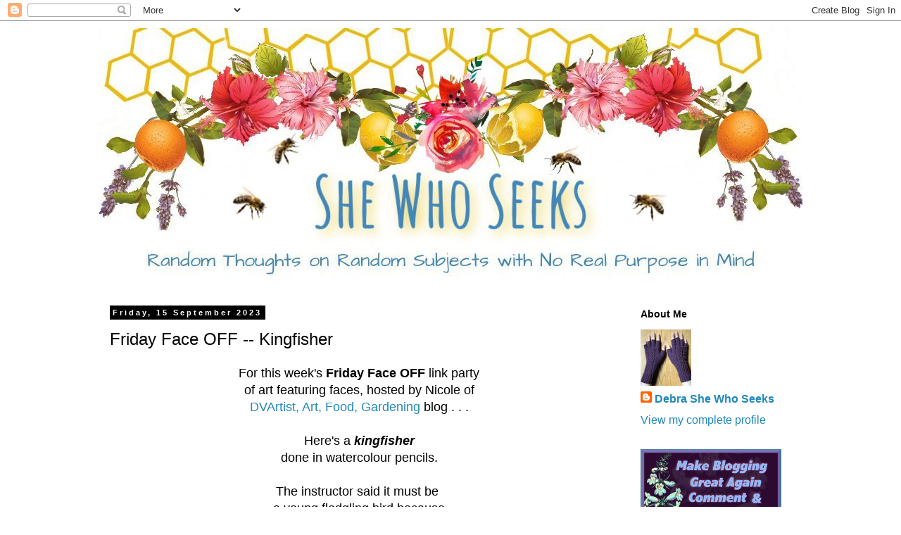

--- FILE ---
content_type: text/html; charset=UTF-8
request_url: https://shewhoseeks.blogspot.com/2023/09/friday-face-off-kingfisher.html
body_size: 48530
content:
<!DOCTYPE html>
<html class='v2' dir='ltr' lang='en-GB'>
<head>
<link href='https://www.blogger.com/static/v1/widgets/4128112664-css_bundle_v2.css' rel='stylesheet' type='text/css'/>
<meta content='width=1100' name='viewport'/>
<meta content='text/html; charset=UTF-8' http-equiv='Content-Type'/>
<meta content='blogger' name='generator'/>
<link href='https://shewhoseeks.blogspot.com/favicon.ico' rel='icon' type='image/x-icon'/>
<link href='https://shewhoseeks.blogspot.com/2023/09/friday-face-off-kingfisher.html' rel='canonical'/>
<link rel="alternate" type="application/atom+xml" title="She Who Seeks - Atom" href="https://shewhoseeks.blogspot.com/feeds/posts/default" />
<link rel="alternate" type="application/rss+xml" title="She Who Seeks - RSS" href="https://shewhoseeks.blogspot.com/feeds/posts/default?alt=rss" />
<link rel="service.post" type="application/atom+xml" title="She Who Seeks - Atom" href="https://www.blogger.com/feeds/4666990364305390259/posts/default" />

<link rel="alternate" type="application/atom+xml" title="She Who Seeks - Atom" href="https://shewhoseeks.blogspot.com/feeds/4259794064083761555/comments/default" />
<!--Can't find substitution for tag [blog.ieCssRetrofitLinks]-->
<link href='https://blogger.googleusercontent.com/img/b/R29vZ2xl/AVvXsEgGB9f_qVYaI0NFOAMnAvgTcnYNKFxWVxAGKc_mrxwDUUIJsg-q_jk80r-CjFx_eQB3ZtqNEf5sv0-36CFtgAs6YFT60S1MbIOo6mTpiyFbmzaHdguR3UyyGHrcbTtek7QvH1AVdHUVICmQkJG0X3zHGPBN3odHjb1qDHUzPJ32k68YFsDKx6tcuhvVBgQ/w490-h640/1893F39B-6A9A-4DC2-8C50-E607A1E86B57.jpeg' rel='image_src'/>
<meta content='https://shewhoseeks.blogspot.com/2023/09/friday-face-off-kingfisher.html' property='og:url'/>
<meta content='Friday Face OFF -- Kingfisher' property='og:title'/>
<meta content='For this week&#39;s  Friday Face OFF  link party of art featuring faces, hosted by Nicole of DVArtist, Art, Food, Gardening  blog . . . Here&#39;s a...' property='og:description'/>
<meta content='https://blogger.googleusercontent.com/img/b/R29vZ2xl/AVvXsEgGB9f_qVYaI0NFOAMnAvgTcnYNKFxWVxAGKc_mrxwDUUIJsg-q_jk80r-CjFx_eQB3ZtqNEf5sv0-36CFtgAs6YFT60S1MbIOo6mTpiyFbmzaHdguR3UyyGHrcbTtek7QvH1AVdHUVICmQkJG0X3zHGPBN3odHjb1qDHUzPJ32k68YFsDKx6tcuhvVBgQ/w1200-h630-p-k-no-nu/1893F39B-6A9A-4DC2-8C50-E607A1E86B57.jpeg' property='og:image'/>
<title>She Who Seeks: Friday Face OFF -- Kingfisher</title>
<style id='page-skin-1' type='text/css'><!--
/*
-----------------------------------------------
Blogger Template Style
Name:     Simple
Designer: Blogger
URL:      www.blogger.com
----------------------------------------------- */
/* Variable definitions
====================
<Variable name="keycolor" description="Main Color" type="color" default="#66bbdd"/>
<Group description="Page Text" selector="body">
<Variable name="body.font" description="Font" type="font"
default="normal normal 12px Arial, Tahoma, Helvetica, FreeSans, sans-serif"/>
<Variable name="body.text.color" description="Text Color" type="color" default="#222222"/>
</Group>
<Group description="Backgrounds" selector=".body-fauxcolumns-outer">
<Variable name="body.background.color" description="Outer Background" type="color" default="#66bbdd"/>
<Variable name="content.background.color" description="Main Background" type="color" default="#ffffff"/>
<Variable name="header.background.color" description="Header Background" type="color" default="transparent"/>
</Group>
<Group description="Links" selector=".main-outer">
<Variable name="link.color" description="Link Color" type="color" default="#2288bb"/>
<Variable name="link.visited.color" description="Visited Color" type="color" default="#888888"/>
<Variable name="link.hover.color" description="Hover Color" type="color" default="#33aaff"/>
</Group>
<Group description="Blog Title" selector=".header h1">
<Variable name="header.font" description="Font" type="font"
default="normal normal 60px Arial, Tahoma, Helvetica, FreeSans, sans-serif"/>
<Variable name="header.text.color" description="Title Color" type="color" default="#3399bb" />
</Group>
<Group description="Blog Description" selector=".header .description">
<Variable name="description.text.color" description="Description Color" type="color"
default="#777777" />
</Group>
<Group description="Tabs Text" selector=".tabs-inner .widget li a">
<Variable name="tabs.font" description="Font" type="font"
default="normal normal 14px Arial, Tahoma, Helvetica, FreeSans, sans-serif"/>
<Variable name="tabs.text.color" description="Text Color" type="color" default="#999999"/>
<Variable name="tabs.selected.text.color" description="Selected Color" type="color" default="#000000"/>
</Group>
<Group description="Tabs Background" selector=".tabs-outer .PageList">
<Variable name="tabs.background.color" description="Background Color" type="color" default="#f5f5f5"/>
<Variable name="tabs.selected.background.color" description="Selected Color" type="color" default="#eeeeee"/>
</Group>
<Group description="Post Title" selector="h3.post-title, .comments h4">
<Variable name="post.title.font" description="Font" type="font"
default="normal normal 22px Arial, Tahoma, Helvetica, FreeSans, sans-serif"/>
</Group>
<Group description="Date Header" selector=".date-header">
<Variable name="date.header.color" description="Text Color" type="color"
default="#000000"/>
<Variable name="date.header.background.color" description="Background Color" type="color"
default="transparent"/>
<Variable name="date.header.font" description="Text Font" type="font"
default="normal bold 11px Arial, Tahoma, Helvetica, FreeSans, sans-serif"/>
<Variable name="date.header.padding" description="Date Header Padding" type="string" default="inherit"/>
<Variable name="date.header.letterspacing" description="Date Header Letter Spacing" type="string" default="inherit"/>
<Variable name="date.header.margin" description="Date Header Margin" type="string" default="inherit"/>
</Group>
<Group description="Post Footer" selector=".post-footer">
<Variable name="post.footer.text.color" description="Text Color" type="color" default="#666666"/>
<Variable name="post.footer.background.color" description="Background Color" type="color"
default="#f9f9f9"/>
<Variable name="post.footer.border.color" description="Shadow Color" type="color" default="#eeeeee"/>
</Group>
<Group description="Gadgets" selector="h2">
<Variable name="widget.title.font" description="Title Font" type="font"
default="normal bold 11px Arial, Tahoma, Helvetica, FreeSans, sans-serif"/>
<Variable name="widget.title.text.color" description="Title Color" type="color" default="#000000"/>
<Variable name="widget.alternate.text.color" description="Alternate Color" type="color" default="#999999"/>
</Group>
<Group description="Images" selector=".main-inner">
<Variable name="image.background.color" description="Background Color" type="color" default="#ffffff"/>
<Variable name="image.border.color" description="Border Color" type="color" default="#eeeeee"/>
<Variable name="image.text.color" description="Caption Text Color" type="color" default="#000000"/>
</Group>
<Group description="Accents" selector=".content-inner">
<Variable name="body.rule.color" description="Separator Line Color" type="color" default="#eeeeee"/>
<Variable name="tabs.border.color" description="Tabs Border Color" type="color" default="transparent"/>
</Group>
<Variable name="body.background" description="Body Background" type="background"
color="#ffffff" default="$(color) none repeat scroll top left"/>
<Variable name="body.background.override" description="Body Background Override" type="string" default=""/>
<Variable name="body.background.gradient.cap" description="Body Gradient Cap" type="url"
default="url(https://resources.blogblog.com/blogblog/data/1kt/simple/gradients_light.png)"/>
<Variable name="body.background.gradient.tile" description="Body Gradient Tile" type="url"
default="url(https://resources.blogblog.com/blogblog/data/1kt/simple/body_gradient_tile_light.png)"/>
<Variable name="content.background.color.selector" description="Content Background Color Selector" type="string" default=".content-inner"/>
<Variable name="content.padding" description="Content Padding" type="length" default="10px" min="0" max="100px"/>
<Variable name="content.padding.horizontal" description="Content Horizontal Padding" type="length" default="10px" min="0" max="100px"/>
<Variable name="content.shadow.spread" description="Content Shadow Spread" type="length" default="40px" min="0" max="100px"/>
<Variable name="content.shadow.spread.webkit" description="Content Shadow Spread (WebKit)" type="length" default="5px" min="0" max="100px"/>
<Variable name="content.shadow.spread.ie" description="Content Shadow Spread (IE)" type="length" default="10px" min="0" max="100px"/>
<Variable name="main.border.width" description="Main Border Width" type="length" default="0" min="0" max="10px"/>
<Variable name="header.background.gradient" description="Header Gradient" type="url" default="none"/>
<Variable name="header.shadow.offset.left" description="Header Shadow Offset Left" type="length" default="-1px" min="-50px" max="50px"/>
<Variable name="header.shadow.offset.top" description="Header Shadow Offset Top" type="length" default="-1px" min="-50px" max="50px"/>
<Variable name="header.shadow.spread" description="Header Shadow Spread" type="length" default="1px" min="0" max="100px"/>
<Variable name="header.padding" description="Header Padding" type="length" default="30px" min="0" max="100px"/>
<Variable name="header.border.size" description="Header Border Size" type="length" default="1px" min="0" max="10px"/>
<Variable name="header.bottom.border.size" description="Header Bottom Border Size" type="length" default="1px" min="0" max="10px"/>
<Variable name="header.border.horizontalsize" description="Header Horizontal Border Size" type="length" default="0" min="0" max="10px"/>
<Variable name="description.text.size" description="Description Text Size" type="string" default="140%"/>
<Variable name="tabs.margin.top" description="Tabs Margin Top" type="length" default="0" min="0" max="100px"/>
<Variable name="tabs.margin.side" description="Tabs Side Margin" type="length" default="30px" min="0" max="100px"/>
<Variable name="tabs.background.gradient" description="Tabs Background Gradient" type="url"
default="url(https://resources.blogblog.com/blogblog/data/1kt/simple/gradients_light.png)"/>
<Variable name="tabs.border.width" description="Tabs Border Width" type="length" default="1px" min="0" max="10px"/>
<Variable name="tabs.bevel.border.width" description="Tabs Bevel Border Width" type="length" default="1px" min="0" max="10px"/>
<Variable name="post.margin.bottom" description="Post Bottom Margin" type="length" default="25px" min="0" max="100px"/>
<Variable name="image.border.small.size" description="Image Border Small Size" type="length" default="2px" min="0" max="10px"/>
<Variable name="image.border.large.size" description="Image Border Large Size" type="length" default="5px" min="0" max="10px"/>
<Variable name="page.width.selector" description="Page Width Selector" type="string" default=".region-inner"/>
<Variable name="page.width" description="Page Width" type="string" default="auto"/>
<Variable name="main.section.margin" description="Main Section Margin" type="length" default="15px" min="0" max="100px"/>
<Variable name="main.padding" description="Main Padding" type="length" default="15px" min="0" max="100px"/>
<Variable name="main.padding.top" description="Main Padding Top" type="length" default="30px" min="0" max="100px"/>
<Variable name="main.padding.bottom" description="Main Padding Bottom" type="length" default="30px" min="0" max="100px"/>
<Variable name="paging.background"
color="#ffffff"
description="Background of blog paging area" type="background"
default="transparent none no-repeat scroll top center"/>
<Variable name="footer.bevel" description="Bevel border length of footer" type="length" default="0" min="0" max="10px"/>
<Variable name="mobile.background.overlay" description="Mobile Background Overlay" type="string"
default="transparent none repeat scroll top left"/>
<Variable name="mobile.background.size" description="Mobile Background Size" type="string" default="auto"/>
<Variable name="mobile.button.color" description="Mobile Button Color" type="color" default="#ffffff" />
<Variable name="startSide" description="Side where text starts in blog language" type="automatic" default="left"/>
<Variable name="endSide" description="Side where text ends in blog language" type="automatic" default="right"/>
*/
/* Content
----------------------------------------------- */
body {
font: normal normal 16px 'Trebuchet MS', Trebuchet, Verdana, sans-serif;
color: #000000;
background: #ffffff none repeat scroll top left;
padding: 0 0 0 0;
}
html body .region-inner {
min-width: 0;
max-width: 100%;
width: auto;
}
h2 {
font-size: 22px;
}
a:link {
text-decoration:none;
color: #2288bb;
}
a:visited {
text-decoration:none;
color: #888888;
}
a:hover {
text-decoration:underline;
color: #33aaff;
}
.body-fauxcolumn-outer .fauxcolumn-inner {
background: transparent none repeat scroll top left;
_background-image: none;
}
.body-fauxcolumn-outer .cap-top {
position: absolute;
z-index: 1;
height: 400px;
width: 100%;
}
.body-fauxcolumn-outer .cap-top .cap-left {
width: 100%;
background: transparent none repeat-x scroll top left;
_background-image: none;
}
.content-outer {
-moz-box-shadow: 0 0 0 rgba(0, 0, 0, .15);
-webkit-box-shadow: 0 0 0 rgba(0, 0, 0, .15);
-goog-ms-box-shadow: 0 0 0 #333333;
box-shadow: 0 0 0 rgba(0, 0, 0, .15);
margin-bottom: 1px;
}
.content-inner {
padding: 10px 40px;
}
.content-inner {
background-color: #ffffff;
}
/* Header
----------------------------------------------- */
.header-outer {
background: transparent none repeat-x scroll 0 -400px;
_background-image: none;
}
.Header h1 {
font: normal normal 40px 'Trebuchet MS',Trebuchet,Verdana,sans-serif;
color: #000000;
text-shadow: 0 0 0 rgba(0, 0, 0, .2);
}
.Header h1 a {
color: #000000;
}
.Header .description {
font-size: 18px;
color: #000000;
}
.header-inner .Header .titlewrapper {
padding: 22px 0;
}
.header-inner .Header .descriptionwrapper {
padding: 0 0;
}
/* Tabs
----------------------------------------------- */
.tabs-inner .section:first-child {
border-top: 0 solid #dddddd;
}
.tabs-inner .section:first-child ul {
margin-top: -1px;
border-top: 1px solid #dddddd;
border-left: 1px solid #dddddd;
border-right: 1px solid #dddddd;
}
.tabs-inner .widget ul {
background: transparent none repeat-x scroll 0 -800px;
_background-image: none;
border-bottom: 1px solid #dddddd;
margin-top: 0;
margin-left: -30px;
margin-right: -30px;
}
.tabs-inner .widget li a {
display: inline-block;
padding: .6em 1em;
font: normal normal 16px 'Trebuchet MS', Trebuchet, Verdana, sans-serif;
color: #000000;
border-left: 1px solid #ffffff;
border-right: 1px solid #dddddd;
}
.tabs-inner .widget li:first-child a {
border-left: none;
}
.tabs-inner .widget li.selected a, .tabs-inner .widget li a:hover {
color: #000000;
background-color: #eeeeee;
text-decoration: none;
}
/* Columns
----------------------------------------------- */
.main-outer {
border-top: 0 solid transparent;
}
.fauxcolumn-left-outer .fauxcolumn-inner {
border-right: 1px solid transparent;
}
.fauxcolumn-right-outer .fauxcolumn-inner {
border-left: 1px solid transparent;
}
/* Headings
----------------------------------------------- */
div.widget > h2,
div.widget h2.title {
margin: 0 0 1em 0;
font: normal bold 14px 'Trebuchet MS',Trebuchet,Verdana,sans-serif;
color: #000000;
}
/* Widgets
----------------------------------------------- */
.widget .zippy {
color: #999999;
text-shadow: 2px 2px 1px rgba(0, 0, 0, .1);
}
.widget .popular-posts ul {
list-style: none;
}
/* Posts
----------------------------------------------- */
h2.date-header {
font: normal bold 11px Arial, Tahoma, Helvetica, FreeSans, sans-serif;
}
.date-header span {
background-color: #000000;
color: #ffffff;
padding: 0.4em;
letter-spacing: 3px;
margin: inherit;
}
.main-inner {
padding-top: 35px;
padding-bottom: 65px;
}
.main-inner .column-center-inner {
padding: 0 0;
}
.main-inner .column-center-inner .section {
margin: 0 1em;
}
.post {
margin: 0 0 45px 0;
}
h3.post-title, .comments h4 {
font: normal normal 24px 'Trebuchet MS',Trebuchet,Verdana,sans-serif;
margin: .75em 0 0;
}
.post-body {
font-size: 110%;
line-height: 1.4;
position: relative;
}
.post-body img, .post-body .tr-caption-container, .Profile img, .Image img,
.BlogList .item-thumbnail img {
padding: 2px;
background: #ffffff;
border: 1px solid #eeeeee;
-moz-box-shadow: 1px 1px 5px rgba(0, 0, 0, .1);
-webkit-box-shadow: 1px 1px 5px rgba(0, 0, 0, .1);
box-shadow: 1px 1px 5px rgba(0, 0, 0, .1);
}
.post-body img, .post-body .tr-caption-container {
padding: 5px;
}
.post-body .tr-caption-container {
color: #000000;
}
.post-body .tr-caption-container img {
padding: 0;
background: transparent;
border: none;
-moz-box-shadow: 0 0 0 rgba(0, 0, 0, .1);
-webkit-box-shadow: 0 0 0 rgba(0, 0, 0, .1);
box-shadow: 0 0 0 rgba(0, 0, 0, .1);
}
.post-header {
margin: 0 0 1.5em;
line-height: 1.6;
font-size: 90%;
}
.post-footer {
margin: 20px -2px 0;
padding: 5px 10px;
color: #666666;
background-color: #eeeeee;
border-bottom: 1px solid #eeeeee;
line-height: 1.6;
font-size: 90%;
}
#comments .comment-author {
padding-top: 1.5em;
border-top: 1px solid transparent;
background-position: 0 1.5em;
}
#comments .comment-author:first-child {
padding-top: 0;
border-top: none;
}
.avatar-image-container {
margin: .2em 0 0;
}
#comments .avatar-image-container img {
border: 1px solid #eeeeee;
}
/* Comments
----------------------------------------------- */
.comments .comments-content .icon.blog-author {
background-repeat: no-repeat;
background-image: url([data-uri]);
}
.comments .comments-content .loadmore a {
border-top: 1px solid #999999;
border-bottom: 1px solid #999999;
}
.comments .comment-thread.inline-thread {
background-color: #eeeeee;
}
.comments .continue {
border-top: 2px solid #999999;
}
/* Accents
---------------------------------------------- */
.section-columns td.columns-cell {
border-left: 1px solid transparent;
}
.blog-pager {
background: transparent url(//www.blogblog.com/1kt/simple/paging_dot.png) repeat-x scroll top center;
}
.blog-pager-older-link, .home-link,
.blog-pager-newer-link {
background-color: #ffffff;
padding: 5px;
}
.footer-outer {
border-top: 1px dashed #bbbbbb;
}
/* Mobile
----------------------------------------------- */
body.mobile  {
background-size: auto;
}
.mobile .body-fauxcolumn-outer {
background: transparent none repeat scroll top left;
}
.mobile .body-fauxcolumn-outer .cap-top {
background-size: 100% auto;
}
.mobile .content-outer {
-webkit-box-shadow: 0 0 3px rgba(0, 0, 0, .15);
box-shadow: 0 0 3px rgba(0, 0, 0, .15);
}
.mobile .tabs-inner .widget ul {
margin-left: 0;
margin-right: 0;
}
.mobile .post {
margin: 0;
}
.mobile .main-inner .column-center-inner .section {
margin: 0;
}
.mobile .date-header span {
padding: 0.1em 10px;
margin: 0 -10px;
}
.mobile h3.post-title {
margin: 0;
}
.mobile .blog-pager {
background: transparent none no-repeat scroll top center;
}
.mobile .footer-outer {
border-top: none;
}
.mobile .main-inner, .mobile .footer-inner {
background-color: #ffffff;
}
.mobile-index-contents {
color: #000000;
}
.mobile-link-button {
background-color: #2288bb;
}
.mobile-link-button a:link, .mobile-link-button a:visited {
color: #ffffff;
}
.mobile .tabs-inner .section:first-child {
border-top: none;
}
.mobile .tabs-inner .PageList .widget-content {
background-color: #eeeeee;
color: #000000;
border-top: 1px solid #dddddd;
border-bottom: 1px solid #dddddd;
}
.mobile .tabs-inner .PageList .widget-content .pagelist-arrow {
border-left: 1px solid #dddddd;
}
.post-body img, .post-body .tr-caption-container, .Profile img, .Image img, .BlogList .item-thumbnail img {
padding: 0px !important;
background: none !important;
border: none !important;
-moz-box-shadow: 0px 0px 0px transparent !important;
-webkit-box-shadow: 0px 0px 0px transparent !important;
box-shadow: 0px 0px 0px transparent !important;
}

--></style>
<style id='template-skin-1' type='text/css'><!--
body {
min-width: 1080px;
}
.content-outer, .content-fauxcolumn-outer, .region-inner {
min-width: 1080px;
max-width: 1080px;
_width: 1080px;
}
.main-inner .columns {
padding-left: 0;
padding-right: 260px;
}
.main-inner .fauxcolumn-center-outer {
left: 0;
right: 260px;
/* IE6 does not respect left and right together */
_width: expression(this.parentNode.offsetWidth -
parseInt("0") -
parseInt("260px") + 'px');
}
.main-inner .fauxcolumn-left-outer {
width: 0;
}
.main-inner .fauxcolumn-right-outer {
width: 260px;
}
.main-inner .column-left-outer {
width: 0;
right: 100%;
margin-left: -0;
}
.main-inner .column-right-outer {
width: 260px;
margin-right: -260px;
}
#layout {
min-width: 0;
}
#layout .content-outer {
min-width: 0;
width: 800px;
}
#layout .region-inner {
min-width: 0;
width: auto;
}
body#layout div.add_widget {
padding: 8px;
}
body#layout div.add_widget a {
margin-left: 32px;
}
--></style>
<link href='https://www.blogger.com/dyn-css/authorization.css?targetBlogID=4666990364305390259&amp;zx=07a91aa3-c11a-4b90-b26e-f636aee3cf32' media='none' onload='if(media!=&#39;all&#39;)media=&#39;all&#39;' rel='stylesheet'/><noscript><link href='https://www.blogger.com/dyn-css/authorization.css?targetBlogID=4666990364305390259&amp;zx=07a91aa3-c11a-4b90-b26e-f636aee3cf32' rel='stylesheet'/></noscript>
<meta name='google-adsense-platform-account' content='ca-host-pub-1556223355139109'/>
<meta name='google-adsense-platform-domain' content='blogspot.com'/>

</head>
<body class='loading'>
<div class='navbar section' id='navbar' name='Navbar'><div class='widget Navbar' data-version='1' id='Navbar1'><script type="text/javascript">
    function setAttributeOnload(object, attribute, val) {
      if(window.addEventListener) {
        window.addEventListener('load',
          function(){ object[attribute] = val; }, false);
      } else {
        window.attachEvent('onload', function(){ object[attribute] = val; });
      }
    }
  </script>
<div id="navbar-iframe-container"></div>
<script type="text/javascript" src="https://apis.google.com/js/platform.js"></script>
<script type="text/javascript">
      gapi.load("gapi.iframes:gapi.iframes.style.bubble", function() {
        if (gapi.iframes && gapi.iframes.getContext) {
          gapi.iframes.getContext().openChild({
              url: 'https://www.blogger.com/navbar/4666990364305390259?po\x3d4259794064083761555\x26origin\x3dhttps://shewhoseeks.blogspot.com',
              where: document.getElementById("navbar-iframe-container"),
              id: "navbar-iframe"
          });
        }
      });
    </script><script type="text/javascript">
(function() {
var script = document.createElement('script');
script.type = 'text/javascript';
script.src = '//pagead2.googlesyndication.com/pagead/js/google_top_exp.js';
var head = document.getElementsByTagName('head')[0];
if (head) {
head.appendChild(script);
}})();
</script>
</div></div>
<div class='body-fauxcolumns'>
<div class='fauxcolumn-outer body-fauxcolumn-outer'>
<div class='cap-top'>
<div class='cap-left'></div>
<div class='cap-right'></div>
</div>
<div class='fauxborder-left'>
<div class='fauxborder-right'></div>
<div class='fauxcolumn-inner'>
</div>
</div>
<div class='cap-bottom'>
<div class='cap-left'></div>
<div class='cap-right'></div>
</div>
</div>
</div>
<div class='content'>
<div class='content-fauxcolumns'>
<div class='fauxcolumn-outer content-fauxcolumn-outer'>
<div class='cap-top'>
<div class='cap-left'></div>
<div class='cap-right'></div>
</div>
<div class='fauxborder-left'>
<div class='fauxborder-right'></div>
<div class='fauxcolumn-inner'>
</div>
</div>
<div class='cap-bottom'>
<div class='cap-left'></div>
<div class='cap-right'></div>
</div>
</div>
</div>
<div class='content-outer'>
<div class='content-cap-top cap-top'>
<div class='cap-left'></div>
<div class='cap-right'></div>
</div>
<div class='fauxborder-left content-fauxborder-left'>
<div class='fauxborder-right content-fauxborder-right'></div>
<div class='content-inner'>
<header>
<div class='header-outer'>
<div class='header-cap-top cap-top'>
<div class='cap-left'></div>
<div class='cap-right'></div>
</div>
<div class='fauxborder-left header-fauxborder-left'>
<div class='fauxborder-right header-fauxborder-right'></div>
<div class='region-inner header-inner'>
<div class='header section' id='header' name='Header'><div class='widget Header' data-version='1' id='Header1'>
<div id='header-inner'>
<a href='https://shewhoseeks.blogspot.com/' style='display: block'>
<img alt='She Who Seeks' height='363px; ' id='Header1_headerimg' src='https://blogger.googleusercontent.com/img/b/R29vZ2xl/AVvXsEjOPb98pNwebbsMDZE6JoUnWALZJs3x2dfhXAzcVnQBt1ElTRxDj1wIrpSc6n3TpDVbI6jySLsK3PQvVZstK2EypH9BOtZkgAE1-3YyRLoeIPTDPJhLfgZOV0oCiiUp4OPOMlpePEUq1hM/s1600/new+header+for+Debra.jpg' style='display: block' width='1002px; '/>
</a>
</div>
</div></div>
</div>
</div>
<div class='header-cap-bottom cap-bottom'>
<div class='cap-left'></div>
<div class='cap-right'></div>
</div>
</div>
</header>
<div class='tabs-outer'>
<div class='tabs-cap-top cap-top'>
<div class='cap-left'></div>
<div class='cap-right'></div>
</div>
<div class='fauxborder-left tabs-fauxborder-left'>
<div class='fauxborder-right tabs-fauxborder-right'></div>
<div class='region-inner tabs-inner'>
<div class='tabs no-items section' id='crosscol' name='Cross-column'></div>
<div class='tabs no-items section' id='crosscol-overflow' name='Cross-Column 2'></div>
</div>
</div>
<div class='tabs-cap-bottom cap-bottom'>
<div class='cap-left'></div>
<div class='cap-right'></div>
</div>
</div>
<div class='main-outer'>
<div class='main-cap-top cap-top'>
<div class='cap-left'></div>
<div class='cap-right'></div>
</div>
<div class='fauxborder-left main-fauxborder-left'>
<div class='fauxborder-right main-fauxborder-right'></div>
<div class='region-inner main-inner'>
<div class='columns fauxcolumns'>
<div class='fauxcolumn-outer fauxcolumn-center-outer'>
<div class='cap-top'>
<div class='cap-left'></div>
<div class='cap-right'></div>
</div>
<div class='fauxborder-left'>
<div class='fauxborder-right'></div>
<div class='fauxcolumn-inner'>
</div>
</div>
<div class='cap-bottom'>
<div class='cap-left'></div>
<div class='cap-right'></div>
</div>
</div>
<div class='fauxcolumn-outer fauxcolumn-left-outer'>
<div class='cap-top'>
<div class='cap-left'></div>
<div class='cap-right'></div>
</div>
<div class='fauxborder-left'>
<div class='fauxborder-right'></div>
<div class='fauxcolumn-inner'>
</div>
</div>
<div class='cap-bottom'>
<div class='cap-left'></div>
<div class='cap-right'></div>
</div>
</div>
<div class='fauxcolumn-outer fauxcolumn-right-outer'>
<div class='cap-top'>
<div class='cap-left'></div>
<div class='cap-right'></div>
</div>
<div class='fauxborder-left'>
<div class='fauxborder-right'></div>
<div class='fauxcolumn-inner'>
</div>
</div>
<div class='cap-bottom'>
<div class='cap-left'></div>
<div class='cap-right'></div>
</div>
</div>
<!-- corrects IE6 width calculation -->
<div class='columns-inner'>
<div class='column-center-outer'>
<div class='column-center-inner'>
<div class='main section' id='main' name='Main'><div class='widget Blog' data-version='1' id='Blog1'>
<div class='blog-posts hfeed'>

          <div class="date-outer">
        
<h2 class='date-header'><span>Friday, 15 September 2023</span></h2>

          <div class="date-posts">
        
<div class='post-outer'>
<div class='post hentry uncustomized-post-template' itemprop='blogPost' itemscope='itemscope' itemtype='http://schema.org/BlogPosting'>
<meta content='https://blogger.googleusercontent.com/img/b/R29vZ2xl/AVvXsEgGB9f_qVYaI0NFOAMnAvgTcnYNKFxWVxAGKc_mrxwDUUIJsg-q_jk80r-CjFx_eQB3ZtqNEf5sv0-36CFtgAs6YFT60S1MbIOo6mTpiyFbmzaHdguR3UyyGHrcbTtek7QvH1AVdHUVICmQkJG0X3zHGPBN3odHjb1qDHUzPJ32k68YFsDKx6tcuhvVBgQ/w490-h640/1893F39B-6A9A-4DC2-8C50-E607A1E86B57.jpeg' itemprop='image_url'/>
<meta content='4666990364305390259' itemprop='blogId'/>
<meta content='4259794064083761555' itemprop='postId'/>
<a name='4259794064083761555'></a>
<h3 class='post-title entry-title' itemprop='name'>
Friday Face OFF -- Kingfisher
</h3>
<div class='post-header'>
<div class='post-header-line-1'></div>
</div>
<div class='post-body entry-content' id='post-body-4259794064083761555' itemprop='description articleBody'>
<div style="text-align: left;"><div style="text-align: center;">For this week's&nbsp;<b>Friday Face OFF</b>&nbsp;link party</div><div style="text-align: center;">of art featuring faces, hosted by Nicole of</div><div style="text-align: center;"><a href="https://beadwright.blogspot.com/" style="color: #2288bb; text-decoration-line: none;" target="_blank">DVArtist, Art, Food, Gardening</a>&nbsp;blog . . .</div><div style="text-align: center;"><br style="background-color: white; font-family: &quot;Trebuchet MS&quot;, Trebuchet, Verdana, sans-serif; font-size: 17.6px;" /></div></div><div style="text-align: center;">Here's a <b><i>kingfisher</i></b></div><div style="text-align: center;">done in watercolour pencils.</div><div style="text-align: center;"><br /></div><div style="text-align: center;">The instructor said it must be&nbsp;</div><div style="text-align: center;">a young fledgling bird because</div><div style="text-align: center;">of how large its head is</div><div style="text-align: center;">in comparison to its body.</div><div style="text-align: center;"><br /></div><div style="text-align: center;">I think he's a cutie</div><div style="text-align: center;">and I'm happy with how</div><div style="text-align: center;">this turned out.</div><div style="text-align: left;"><br /></div><div class="separator" style="clear: both; text-align: center;"><a href="https://blogger.googleusercontent.com/img/b/R29vZ2xl/AVvXsEgGB9f_qVYaI0NFOAMnAvgTcnYNKFxWVxAGKc_mrxwDUUIJsg-q_jk80r-CjFx_eQB3ZtqNEf5sv0-36CFtgAs6YFT60S1MbIOo6mTpiyFbmzaHdguR3UyyGHrcbTtek7QvH1AVdHUVICmQkJG0X3zHGPBN3odHjb1qDHUzPJ32k68YFsDKx6tcuhvVBgQ/s576/1893F39B-6A9A-4DC2-8C50-E607A1E86B57.jpeg" style="margin-left: 1em; margin-right: 1em;"><img border="0" data-original-height="576" data-original-width="441" height="640" src="https://blogger.googleusercontent.com/img/b/R29vZ2xl/AVvXsEgGB9f_qVYaI0NFOAMnAvgTcnYNKFxWVxAGKc_mrxwDUUIJsg-q_jk80r-CjFx_eQB3ZtqNEf5sv0-36CFtgAs6YFT60S1MbIOo6mTpiyFbmzaHdguR3UyyGHrcbTtek7QvH1AVdHUVICmQkJG0X3zHGPBN3odHjb1qDHUzPJ32k68YFsDKx6tcuhvVBgQ/w490-h640/1893F39B-6A9A-4DC2-8C50-E607A1E86B57.jpeg" width="490" /></a></div><div class="separator" style="clear: both; text-align: center;"><br /></div><div class="separator" style="clear: both; text-align: center;">I must admit that I've never</div><div class="separator" style="clear: both; text-align: center;">been a major bird fancier</div><div class="separator" style="clear: both; text-align: center;">(although I do have my favourites),</div><div class="separator" style="clear: both; text-align: center;">but I've done so many birds</div><div class="separator" style="clear: both; text-align: center;">in art classes now that</div><div class="separator" style="clear: both; text-align: center;">I am actually developing a&nbsp;</div><div class="separator" style="clear: both; text-align: center;">real fondness for them.</div><div class="separator" style="clear: both; text-align: center;"><br /></div><div class="separator" style="clear: both; text-align: center;">I know a lot of <b>YOU</b></div><div class="separator" style="clear: both; text-align: center;">are birders though!</div><div class="separator" style="clear: both; text-align: center;"><br /></div><div class="separator" style="clear: both; text-align: center;">If you are, please tell us</div><div class="separator" style="clear: both; text-align: center;">why or how you got</div><div class="separator" style="clear: both; text-align: center;">involved in this popular pastime!</div><div class="separator" style="clear: both; text-align: center;"><br /></div><div class="separator" style="clear: both; text-align: center;"><div><i>[Art &amp; photo of art &#169; Debra She Who Seeks, 2023]</i></div><div><br /></div></div>
<div style='clear: both;'></div>
</div>
<div class='post-footer'>
<div class='post-footer-line post-footer-line-1'>
<span class='post-author vcard'>
Posted by
<span class='fn' itemprop='author' itemscope='itemscope' itemtype='http://schema.org/Person'>
<meta content='https://www.blogger.com/profile/01845703092794695023' itemprop='url'/>
<a class='g-profile' href='https://www.blogger.com/profile/01845703092794695023' rel='author' title='author profile'>
<span itemprop='name'>Debra She Who Seeks</span>
</a>
</span>
</span>
<span class='post-timestamp'>
at
<meta content='https://shewhoseeks.blogspot.com/2023/09/friday-face-off-kingfisher.html' itemprop='url'/>
<a class='timestamp-link' href='https://shewhoseeks.blogspot.com/2023/09/friday-face-off-kingfisher.html' rel='bookmark' title='permanent link'><abbr class='published' itemprop='datePublished' title='2023-09-15T04:00:00-06:00'>04:00</abbr></a>
</span>
<span class='post-comment-link'>
</span>
<span class='post-icons'>
<span class='item-control blog-admin pid-40748570'>
<a href='https://www.blogger.com/post-edit.g?blogID=4666990364305390259&postID=4259794064083761555&from=pencil' title='Edit Post'>
<img alt='' class='icon-action' height='18' src='https://resources.blogblog.com/img/icon18_edit_allbkg.gif' width='18'/>
</a>
</span>
</span>
<div class='post-share-buttons goog-inline-block'>
</div>
</div>
<div class='post-footer-line post-footer-line-2'>
<span class='post-labels'>
Labels:
<a href='https://shewhoseeks.blogspot.com/search/label/My%20Artwork' rel='tag'>My Artwork</a>
</span>
</div>
<div class='post-footer-line post-footer-line-3'>
<span class='post-location'>
</span>
</div>
</div>
</div>
<div class='comments' id='comments'>
<a name='comments'></a>
<h4>46 comments:</h4>
<div id='Blog1_comments-block-wrapper'>
<dl class='avatar-comment-indent' id='comments-block'>
<dt class='comment-author ' id='c626610983328937235'>
<a name='c626610983328937235'></a>
<div class="avatar-image-container vcard"><span dir="ltr"><a href="https://www.blogger.com/profile/06328804123777927549" target="" rel="nofollow" onclick="" class="avatar-hovercard" id="av-626610983328937235-06328804123777927549"><img src="https://resources.blogblog.com/img/blank.gif" width="35" height="35" class="delayLoad" style="display: none;" longdesc="//blogger.googleusercontent.com/img/b/R29vZ2xl/AVvXsEi-OGQnZ69iNtg6-ikC4Av3tgFJ6fmsMX6y_zEeMKtSuCu6hAe-8dpf0Jj92n5SxRMqurfsbvWCQZjPIyCcIR9ijWPXXiq4byPztxQYoA0pmgw1gDObXA8bUD6EEIMRLxY/s45-c/IMG_20180817_181927+uusi_edited-5.jpg" alt="" title="sirkkis">

<noscript><img src="//blogger.googleusercontent.com/img/b/R29vZ2xl/AVvXsEi-OGQnZ69iNtg6-ikC4Av3tgFJ6fmsMX6y_zEeMKtSuCu6hAe-8dpf0Jj92n5SxRMqurfsbvWCQZjPIyCcIR9ijWPXXiq4byPztxQYoA0pmgw1gDObXA8bUD6EEIMRLxY/s45-c/IMG_20180817_181927+uusi_edited-5.jpg" width="35" height="35" class="photo" alt=""></noscript></a></span></div>
<a href='https://www.blogger.com/profile/06328804123777927549' rel='nofollow'>sirkkis</a>
said...
</dt>
<dd class='comment-body' id='Blog1_cmt-626610983328937235'>
<p>
He really is 🥰 I suppose we don&#39;t have this bird here.<br />Happy weekend 🌞
</p>
</dd>
<dd class='comment-footer'>
<span class='comment-timestamp'>
<a href='https://shewhoseeks.blogspot.com/2023/09/friday-face-off-kingfisher.html?showComment=1694773140811#c626610983328937235' title='comment permalink'>
Friday, September 15, 2023
</a>
<span class='item-control blog-admin pid-638124807'>
<a class='comment-delete' href='https://www.blogger.com/comment/delete/4666990364305390259/626610983328937235' title='Delete Comment'>
<img src='https://resources.blogblog.com/img/icon_delete13.gif'/>
</a>
</span>
</span>
</dd>
<dt class='comment-author ' id='c3009352809816659483'>
<a name='c3009352809816659483'></a>
<div class="avatar-image-container vcard"><span dir="ltr"><a href="https://www.blogger.com/profile/02098940220513091207" target="" rel="nofollow" onclick="" class="avatar-hovercard" id="av-3009352809816659483-02098940220513091207"><img src="https://resources.blogblog.com/img/blank.gif" width="35" height="35" class="delayLoad" style="display: none;" longdesc="//blogger.googleusercontent.com/img/b/R29vZ2xl/AVvXsEi8CuNFYBNUtUFG1DX-zaL7cikX2ePsuOluoXvPjycLTSszX2qe3zmuzr9ipfbwFXA1KSg2nFEkJQEdAENkODvPKafn9DMWMUdneECbwuAwT9m9gYrJ0QBg9PjzIm8XIQ/s45-c/Screenshot_20200707-232802%7E2.png" alt="" title="Mistress Maddie">

<noscript><img src="//blogger.googleusercontent.com/img/b/R29vZ2xl/AVvXsEi8CuNFYBNUtUFG1DX-zaL7cikX2ePsuOluoXvPjycLTSszX2qe3zmuzr9ipfbwFXA1KSg2nFEkJQEdAENkODvPKafn9DMWMUdneECbwuAwT9m9gYrJ0QBg9PjzIm8XIQ/s45-c/Screenshot_20200707-232802%7E2.png" width="35" height="35" class="photo" alt=""></noscript></a></span></div>
<a href='https://www.blogger.com/profile/02098940220513091207' rel='nofollow'>Mistress Maddie</a>
said...
</dt>
<dd class='comment-body' id='Blog1_cmt-3009352809816659483'>
<p>
Now this might be one of my favorite ones you&#39;ve done. And he had another if it was framed I&#39;d probably hang it in my house. Well you know I love birds. I think I got involved in birding when I lived in my apartment. I just tested putting loose birdseed out on my window sills. And voila within months I must have had upward of 16 variety visiting my window sills eating right on the Sills as you&#39;ve seen pictures. It was amazing. I&#39;ve been hooked since.
</p>
</dd>
<dd class='comment-footer'>
<span class='comment-timestamp'>
<a href='https://shewhoseeks.blogspot.com/2023/09/friday-face-off-kingfisher.html?showComment=1694774464529#c3009352809816659483' title='comment permalink'>
Friday, September 15, 2023
</a>
<span class='item-control blog-admin pid-582140302'>
<a class='comment-delete' href='https://www.blogger.com/comment/delete/4666990364305390259/3009352809816659483' title='Delete Comment'>
<img src='https://resources.blogblog.com/img/icon_delete13.gif'/>
</a>
</span>
</span>
</dd>
<dt class='comment-author ' id='c3570463519160387720'>
<a name='c3570463519160387720'></a>
<div class="avatar-image-container vcard"><span dir="ltr"><a href="https://www.blogger.com/profile/12954028272162285597" target="" rel="nofollow" onclick="" class="avatar-hovercard" id="av-3570463519160387720-12954028272162285597"><img src="https://resources.blogblog.com/img/blank.gif" width="35" height="35" class="delayLoad" style="display: none;" longdesc="//blogger.googleusercontent.com/img/b/R29vZ2xl/AVvXsEh1LMD3QmKpHURxchYSJBz5slRlaEmwJ1HEw2167RMHGsDq445mhuFDIiMS_WGgYUl8akEYYnDFvB_y_BTlKV61l2lSrxiRkJQaHm11onH4zXI8gjoCignFxcxcB7MTuU0/s45-c/msbWP.jpg" alt="" title="Moving with Mitchell">

<noscript><img src="//blogger.googleusercontent.com/img/b/R29vZ2xl/AVvXsEh1LMD3QmKpHURxchYSJBz5slRlaEmwJ1HEw2167RMHGsDq445mhuFDIiMS_WGgYUl8akEYYnDFvB_y_BTlKV61l2lSrxiRkJQaHm11onH4zXI8gjoCignFxcxcB7MTuU0/s45-c/msbWP.jpg" width="35" height="35" class="photo" alt=""></noscript></a></span></div>
<a href='https://www.blogger.com/profile/12954028272162285597' rel='nofollow'>Moving with Mitchell</a>
said...
</dt>
<dd class='comment-body' id='Blog1_cmt-3570463519160387720'>
<p>
We had a nice property in Connecticut and got into feeding the birds, having about a dozen different types of feeders. That took us to the Audubon shop in the next village for supplies. We got to know the owner. He led free bird walks. We joined him and were hooked. Midnight owl prowls were magical. We bought every birding book we could find. It was a great part of the world for bird watching.
</p>
</dd>
<dd class='comment-footer'>
<span class='comment-timestamp'>
<a href='https://shewhoseeks.blogspot.com/2023/09/friday-face-off-kingfisher.html?showComment=1694775863354#c3570463519160387720' title='comment permalink'>
Friday, September 15, 2023
</a>
<span class='item-control blog-admin pid-651846761'>
<a class='comment-delete' href='https://www.blogger.com/comment/delete/4666990364305390259/3570463519160387720' title='Delete Comment'>
<img src='https://resources.blogblog.com/img/icon_delete13.gif'/>
</a>
</span>
</span>
</dd>
<dt class='comment-author ' id='c4572090318782929769'>
<a name='c4572090318782929769'></a>
<div class="avatar-image-container vcard"><span dir="ltr"><a href="https://www.blogger.com/profile/15302478126147924237" target="" rel="nofollow" onclick="" class="avatar-hovercard" id="av-4572090318782929769-15302478126147924237"><img src="https://resources.blogblog.com/img/blank.gif" width="35" height="35" class="delayLoad" style="display: none;" longdesc="//blogger.googleusercontent.com/img/b/R29vZ2xl/AVvXsEilAtnAwK6rWI5F5Akg17R4_6M6lJszAANSNbR_NVxOphpdKVjvN-gO5R1l3CtsKe9OSwMLKSU0g-LFRhOh174j_-iax6Mn977_KmHF8PbkLJ_18C56bt0Y2Fi21iIv52g/s45-c/FACEBOOK+peace.jpg" alt="" title="Bob">

<noscript><img src="//blogger.googleusercontent.com/img/b/R29vZ2xl/AVvXsEilAtnAwK6rWI5F5Akg17R4_6M6lJszAANSNbR_NVxOphpdKVjvN-gO5R1l3CtsKe9OSwMLKSU0g-LFRhOh174j_-iax6Mn977_KmHF8PbkLJ_18C56bt0Y2Fi21iIv52g/s45-c/FACEBOOK+peace.jpg" width="35" height="35" class="photo" alt=""></noscript></a></span></div>
<a href='https://www.blogger.com/profile/15302478126147924237' rel='nofollow'>Bob</a>
said...
</dt>
<dd class='comment-body' id='Blog1_cmt-4572090318782929769'>
<p>
We&#39;ve got lots of birds around Casa Bob y Carlos but my favorites are the glorious red Cardinals; they visit the feeders and even perch along the deck railings as the sun comes up.<br /><br />I love the eyes on your kingfisher.
</p>
</dd>
<dd class='comment-footer'>
<span class='comment-timestamp'>
<a href='https://shewhoseeks.blogspot.com/2023/09/friday-face-off-kingfisher.html?showComment=1694778293992#c4572090318782929769' title='comment permalink'>
Friday, September 15, 2023
</a>
<span class='item-control blog-admin pid-1119057703'>
<a class='comment-delete' href='https://www.blogger.com/comment/delete/4666990364305390259/4572090318782929769' title='Delete Comment'>
<img src='https://resources.blogblog.com/img/icon_delete13.gif'/>
</a>
</span>
</span>
</dd>
<dt class='comment-author ' id='c3014556979974056858'>
<a name='c3014556979974056858'></a>
<div class="avatar-image-container vcard"><span dir="ltr"><a href="https://www.blogger.com/profile/04834435573574156495" target="" rel="nofollow" onclick="" class="avatar-hovercard" id="av-3014556979974056858-04834435573574156495"><img src="https://resources.blogblog.com/img/blank.gif" width="35" height="35" class="delayLoad" style="display: none;" longdesc="//blogger.googleusercontent.com/img/b/R29vZ2xl/AVvXsEglkdQNFGvIQpb4lgLfI98l72ob0DwAYGHBqudKrETLDB0bE6tURSEwJl4HFXqa-WgHJMNxya8xzxbY4RmlI7ba1_U5Z5JYguIDqAlrQ3ULpqDIJCiv1do4HhWE7LsSOw/s45-c/toas+2013+404.JPG" alt="" title="My name is Erika.">

<noscript><img src="//blogger.googleusercontent.com/img/b/R29vZ2xl/AVvXsEglkdQNFGvIQpb4lgLfI98l72ob0DwAYGHBqudKrETLDB0bE6tURSEwJl4HFXqa-WgHJMNxya8xzxbY4RmlI7ba1_U5Z5JYguIDqAlrQ3ULpqDIJCiv1do4HhWE7LsSOw/s45-c/toas+2013+404.JPG" width="35" height="35" class="photo" alt=""></noscript></a></span></div>
<a href='https://www.blogger.com/profile/04834435573574156495' rel='nofollow'>My name is Erika.</a>
said...
</dt>
<dd class='comment-body' id='Blog1_cmt-3014556979974056858'>
<p>
Kingfishers are such cool birds. And they&#39;re cheeky too. You&#39;ve captured that spirit in this fabulous drawing Debra. Have a super weekend. hugs-Erika
</p>
</dd>
<dd class='comment-footer'>
<span class='comment-timestamp'>
<a href='https://shewhoseeks.blogspot.com/2023/09/friday-face-off-kingfisher.html?showComment=1694779645309#c3014556979974056858' title='comment permalink'>
Friday, September 15, 2023
</a>
<span class='item-control blog-admin pid-32576509'>
<a class='comment-delete' href='https://www.blogger.com/comment/delete/4666990364305390259/3014556979974056858' title='Delete Comment'>
<img src='https://resources.blogblog.com/img/icon_delete13.gif'/>
</a>
</span>
</span>
</dd>
<dt class='comment-author ' id='c8617899354056532973'>
<a name='c8617899354056532973'></a>
<div class="avatar-image-container avatar-stock"><span dir="ltr"><a href="https://www.blogger.com/profile/04082494067802628837" target="" rel="nofollow" onclick="" class="avatar-hovercard" id="av-8617899354056532973-04082494067802628837"><img src="//www.blogger.com/img/blogger_logo_round_35.png" width="35" height="35" alt="" title="Tom">

</a></span></div>
<a href='https://www.blogger.com/profile/04082494067802628837' rel='nofollow'>Tom</a>
said...
</dt>
<dd class='comment-body' id='Blog1_cmt-8617899354056532973'>
<p>
...kingfishers seem to have bad hair days, I can relate.
</p>
</dd>
<dd class='comment-footer'>
<span class='comment-timestamp'>
<a href='https://shewhoseeks.blogspot.com/2023/09/friday-face-off-kingfisher.html?showComment=1694780012744#c8617899354056532973' title='comment permalink'>
Friday, September 15, 2023
</a>
<span class='item-control blog-admin pid-1485607819'>
<a class='comment-delete' href='https://www.blogger.com/comment/delete/4666990364305390259/8617899354056532973' title='Delete Comment'>
<img src='https://resources.blogblog.com/img/icon_delete13.gif'/>
</a>
</span>
</span>
</dd>
<dt class='comment-author ' id='c5396906728682050012'>
<a name='c5396906728682050012'></a>
<div class="avatar-image-container vcard"><span dir="ltr"><a href="https://www.blogger.com/profile/10573607241326291404" target="" rel="nofollow" onclick="" class="avatar-hovercard" id="av-5396906728682050012-10573607241326291404"><img src="https://resources.blogblog.com/img/blank.gif" width="35" height="35" class="delayLoad" style="display: none;" longdesc="//blogger.googleusercontent.com/img/b/R29vZ2xl/AVvXsEgHyxLagSDy4QtEIXTwZEI4GzKbgNP0QPQebwCaotmnj18eu0IyVCjG8tnvHB8ELnWOrTswzxmuYfAANNHuehNNE7yVUmE4pfhSaP_B9_cU_OshpRYDKBjJ4QAJFNLcMQ/s45-c/doginbed+040.JPG" alt="" title="Janie Junebug">

<noscript><img src="//blogger.googleusercontent.com/img/b/R29vZ2xl/AVvXsEgHyxLagSDy4QtEIXTwZEI4GzKbgNP0QPQebwCaotmnj18eu0IyVCjG8tnvHB8ELnWOrTswzxmuYfAANNHuehNNE7yVUmE4pfhSaP_B9_cU_OshpRYDKBjJ4QAJFNLcMQ/s45-c/doginbed+040.JPG" width="35" height="35" class="photo" alt=""></noscript></a></span></div>
<a href='https://www.blogger.com/profile/10573607241326291404' rel='nofollow'>Janie Junebug</a>
said...
</dt>
<dd class='comment-body' id='Blog1_cmt-5396906728682050012'>
<p>
That&#39;s a great bird with nice colors. I&#39;m not a birder, but I appreciate seeing a pretty one in my backyard or looking at a good drawing or painting and yours certainly falls in that category.<br /><br />Love,<br />Janie
</p>
</dd>
<dd class='comment-footer'>
<span class='comment-timestamp'>
<a href='https://shewhoseeks.blogspot.com/2023/09/friday-face-off-kingfisher.html?showComment=1694781617521#c5396906728682050012' title='comment permalink'>
Friday, September 15, 2023
</a>
<span class='item-control blog-admin pid-1120851377'>
<a class='comment-delete' href='https://www.blogger.com/comment/delete/4666990364305390259/5396906728682050012' title='Delete Comment'>
<img src='https://resources.blogblog.com/img/icon_delete13.gif'/>
</a>
</span>
</span>
</dd>
<dt class='comment-author ' id='c4109555191612512'>
<a name='c4109555191612512'></a>
<div class="avatar-image-container vcard"><span dir="ltr"><a href="https://www.blogger.com/profile/12420898768568225649" target="" rel="nofollow" onclick="" class="avatar-hovercard" id="av-4109555191612512-12420898768568225649"><img src="https://resources.blogblog.com/img/blank.gif" width="35" height="35" class="delayLoad" style="display: none;" longdesc="//blogger.googleusercontent.com/img/b/R29vZ2xl/AVvXsEiJL7rxeFbt6D_248Atydd3rQcmKpaHCF0HU1V14d3zema49eWWwqQHVSSB8hCrI5J2BHuiByWaayJZhovdHCzwkypmGZhBrI0C5caQpzbsB4PiGzsJ-tzEz15AAJBsTQ8/s45-c/2090.JPG" alt="" title="Lady M">

<noscript><img src="//blogger.googleusercontent.com/img/b/R29vZ2xl/AVvXsEiJL7rxeFbt6D_248Atydd3rQcmKpaHCF0HU1V14d3zema49eWWwqQHVSSB8hCrI5J2BHuiByWaayJZhovdHCzwkypmGZhBrI0C5caQpzbsB4PiGzsJ-tzEz15AAJBsTQ8/s45-c/2090.JPG" width="35" height="35" class="photo" alt=""></noscript></a></span></div>
<a href='https://www.blogger.com/profile/12420898768568225649' rel='nofollow'>Lady M</a>
said...
</dt>
<dd class='comment-body' id='Blog1_cmt-4109555191612512'>
<p>
Your instructor is wrong - all kingfishers have huge heads compared with their bodies.  I am a birder for 40+ years.
</p>
</dd>
<dd class='comment-footer'>
<span class='comment-timestamp'>
<a href='https://shewhoseeks.blogspot.com/2023/09/friday-face-off-kingfisher.html?showComment=1694781993412#c4109555191612512' title='comment permalink'>
Friday, September 15, 2023
</a>
<span class='item-control blog-admin pid-1783624834'>
<a class='comment-delete' href='https://www.blogger.com/comment/delete/4666990364305390259/4109555191612512' title='Delete Comment'>
<img src='https://resources.blogblog.com/img/icon_delete13.gif'/>
</a>
</span>
</span>
</dd>
<dt class='comment-author ' id='c4173680463409247722'>
<a name='c4173680463409247722'></a>
<div class="avatar-image-container vcard"><span dir="ltr"><a href="https://www.blogger.com/profile/18389131898875955178" target="" rel="nofollow" onclick="" class="avatar-hovercard" id="av-4173680463409247722-18389131898875955178"><img src="https://resources.blogblog.com/img/blank.gif" width="35" height="35" class="delayLoad" style="display: none;" longdesc="//1.bp.blogspot.com/-F7Xt1zmXKmw/aAJtWYofseI/AAAAAAAAm3w/o95rJt4lnroxc7DbaerWGTKW4ZcRmnGxQCK4BGAYYCw/s35/magicstudio-art.jpg" alt="" title="DVArtist">

<noscript><img src="//1.bp.blogspot.com/-F7Xt1zmXKmw/aAJtWYofseI/AAAAAAAAm3w/o95rJt4lnroxc7DbaerWGTKW4ZcRmnGxQCK4BGAYYCw/s35/magicstudio-art.jpg" width="35" height="35" class="photo" alt=""></noscript></a></span></div>
<a href='https://www.blogger.com/profile/18389131898875955178' rel='nofollow'>DVArtist</a>
said...
</dt>
<dd class='comment-body' id='Blog1_cmt-4173680463409247722'>
<p>
Wow! You are such an accomplished artist. Thank you for sharing with FFO and have a great weekend.
</p>
</dd>
<dd class='comment-footer'>
<span class='comment-timestamp'>
<a href='https://shewhoseeks.blogspot.com/2023/09/friday-face-off-kingfisher.html?showComment=1694783008832#c4173680463409247722' title='comment permalink'>
Friday, September 15, 2023
</a>
<span class='item-control blog-admin pid-1177350933'>
<a class='comment-delete' href='https://www.blogger.com/comment/delete/4666990364305390259/4173680463409247722' title='Delete Comment'>
<img src='https://resources.blogblog.com/img/icon_delete13.gif'/>
</a>
</span>
</span>
</dd>
<dt class='comment-author ' id='c7025950646227462249'>
<a name='c7025950646227462249'></a>
<div class="avatar-image-container avatar-stock"><span dir="ltr"><a href="https://www.blogger.com/profile/00641013916263271948" target="" rel="nofollow" onclick="" class="avatar-hovercard" id="av-7025950646227462249-00641013916263271948"><img src="//www.blogger.com/img/blogger_logo_round_35.png" width="35" height="35" alt="" title="Boud">

</a></span></div>
<a href='https://www.blogger.com/profile/00641013916263271948' rel='nofollow'>Boud</a>
said...
</dt>
<dd class='comment-body' id='Blog1_cmt-7025950646227462249'>
<p>
That&#39;s a lovely, loose drawing, thanks for sharing it. Like a lot of people I first took an interest in birds when at home with a young baby. now and then I needed something to keep me going through the boredom and grind of childcare, no matter how beloved the child. And,  since we were living in a tree-filled section of the Eastern flyway, there were plenty to see right at the house.
</p>
</dd>
<dd class='comment-footer'>
<span class='comment-timestamp'>
<a href='https://shewhoseeks.blogspot.com/2023/09/friday-face-off-kingfisher.html?showComment=1694783457913#c7025950646227462249' title='comment permalink'>
Friday, September 15, 2023
</a>
<span class='item-control blog-admin pid-311694405'>
<a class='comment-delete' href='https://www.blogger.com/comment/delete/4666990364305390259/7025950646227462249' title='Delete Comment'>
<img src='https://resources.blogblog.com/img/icon_delete13.gif'/>
</a>
</span>
</span>
</dd>
<dt class='comment-author ' id='c3000886118109242440'>
<a name='c3000886118109242440'></a>
<div class="avatar-image-container vcard"><span dir="ltr"><a href="https://www.blogger.com/profile/01538850820168903865" target="" rel="nofollow" onclick="" class="avatar-hovercard" id="av-3000886118109242440-01538850820168903865"><img src="https://resources.blogblog.com/img/blank.gif" width="35" height="35" class="delayLoad" style="display: none;" longdesc="//blogger.googleusercontent.com/img/b/R29vZ2xl/AVvXsEg3Vg-BtWndUIRymnjlLtgXm_Fh-zG9GwGXh_MdX797irnQSzM3cB6KQ35nuTrV37hjFGEgdbcJuLz3k3Y4woo5In2IM3z0qZ9BCJxraNE65GE8FFQVIzIe7sD36iD2Y-g/s45-c/SAM_7002.JPG" alt="" title="Valerie-Jael">

<noscript><img src="//blogger.googleusercontent.com/img/b/R29vZ2xl/AVvXsEg3Vg-BtWndUIRymnjlLtgXm_Fh-zG9GwGXh_MdX797irnQSzM3cB6KQ35nuTrV37hjFGEgdbcJuLz3k3Y4woo5In2IM3z0qZ9BCJxraNE65GE8FFQVIzIe7sD36iD2Y-g/s45-c/SAM_7002.JPG" width="35" height="35" class="photo" alt=""></noscript></a></span></div>
<a href='https://www.blogger.com/profile/01538850820168903865' rel='nofollow'>Valerie-Jael</a>
said...
</dt>
<dd class='comment-body' id='Blog1_cmt-3000886118109242440'>
<p>
Wonderful piece, kingfishers are such beautiful birds. Hugs, Valerie
</p>
</dd>
<dd class='comment-footer'>
<span class='comment-timestamp'>
<a href='https://shewhoseeks.blogspot.com/2023/09/friday-face-off-kingfisher.html?showComment=1694784313489#c3000886118109242440' title='comment permalink'>
Friday, September 15, 2023
</a>
<span class='item-control blog-admin pid-918174522'>
<a class='comment-delete' href='https://www.blogger.com/comment/delete/4666990364305390259/3000886118109242440' title='Delete Comment'>
<img src='https://resources.blogblog.com/img/icon_delete13.gif'/>
</a>
</span>
</span>
</dd>
<dt class='comment-author ' id='c3684703032802661741'>
<a name='c3684703032802661741'></a>
<div class="avatar-image-container vcard"><span dir="ltr"><a href="https://www.blogger.com/profile/11230453585589265578" target="" rel="nofollow" onclick="" class="avatar-hovercard" id="av-3684703032802661741-11230453585589265578"><img src="https://resources.blogblog.com/img/blank.gif" width="35" height="35" class="delayLoad" style="display: none;" longdesc="//blogger.googleusercontent.com/img/b/R29vZ2xl/AVvXsEh1IDBn28fV4wXRgNUyzveue2SyyScSddb5zmYSM25M5PKiAqUiNT29RNPPKBk4DuuM8C3fgMs46UFz8cgGw-FYdqPM7vx-0AfDrWce6GovuxAt5sfU7g2StGYoqYT6sg/s45-c/Trent_at_his_best.gif" alt="" title="Sixpence Notthewiser">

<noscript><img src="//blogger.googleusercontent.com/img/b/R29vZ2xl/AVvXsEh1IDBn28fV4wXRgNUyzveue2SyyScSddb5zmYSM25M5PKiAqUiNT29RNPPKBk4DuuM8C3fgMs46UFz8cgGw-FYdqPM7vx-0AfDrWce6GovuxAt5sfU7g2StGYoqYT6sg/s45-c/Trent_at_his_best.gif" width="35" height="35" class="photo" alt=""></noscript></a></span></div>
<a href='https://www.blogger.com/profile/11230453585589265578' rel='nofollow'>Sixpence Notthewiser</a>
said...
</dt>
<dd class='comment-body' id='Blog1_cmt-3684703032802661741'>
<p>
Love!<br />This is beautiful and the strokes look just like feathers!<br /><br />Now I want a bird feeder.<br /><br />XOXO
</p>
</dd>
<dd class='comment-footer'>
<span class='comment-timestamp'>
<a href='https://shewhoseeks.blogspot.com/2023/09/friday-face-off-kingfisher.html?showComment=1694784512159#c3684703032802661741' title='comment permalink'>
Friday, September 15, 2023
</a>
<span class='item-control blog-admin pid-975073951'>
<a class='comment-delete' href='https://www.blogger.com/comment/delete/4666990364305390259/3684703032802661741' title='Delete Comment'>
<img src='https://resources.blogblog.com/img/icon_delete13.gif'/>
</a>
</span>
</span>
</dd>
<dt class='comment-author ' id='c788570837282634145'>
<a name='c788570837282634145'></a>
<div class="avatar-image-container avatar-stock"><span dir="ltr"><a href="https://www.blogger.com/profile/03776803182673252265" target="" rel="nofollow" onclick="" class="avatar-hovercard" id="av-788570837282634145-03776803182673252265"><img src="//www.blogger.com/img/blogger_logo_round_35.png" width="35" height="35" alt="" title="Ellen D.">

</a></span></div>
<a href='https://www.blogger.com/profile/03776803182673252265' rel='nofollow'>Ellen D.</a>
said...
</dt>
<dd class='comment-body' id='Blog1_cmt-788570837282634145'>
<p>
This looks terrific!
</p>
</dd>
<dd class='comment-footer'>
<span class='comment-timestamp'>
<a href='https://shewhoseeks.blogspot.com/2023/09/friday-face-off-kingfisher.html?showComment=1694785207098#c788570837282634145' title='comment permalink'>
Friday, September 15, 2023
</a>
<span class='item-control blog-admin pid-1805956493'>
<a class='comment-delete' href='https://www.blogger.com/comment/delete/4666990364305390259/788570837282634145' title='Delete Comment'>
<img src='https://resources.blogblog.com/img/icon_delete13.gif'/>
</a>
</span>
</span>
</dd>
<dt class='comment-author ' id='c697730049816994792'>
<a name='c697730049816994792'></a>
<div class="avatar-image-container vcard"><span dir="ltr"><a href="https://www.blogger.com/profile/17634612033217902946" target="" rel="nofollow" onclick="" class="avatar-hovercard" id="av-697730049816994792-17634612033217902946"><img src="https://resources.blogblog.com/img/blank.gif" width="35" height="35" class="delayLoad" style="display: none;" longdesc="//3.bp.blogspot.com/-fDj95pW07y0/ZnCjnvdSxII/AAAAAAAAFwI/-Cfgc2pRcKkeilfy8_EnW32eB4zWpTyEgCK4BGAYYCw/s35/TaskerDunham.jpg" alt="" title="Tasker Dunham">

<noscript><img src="//3.bp.blogspot.com/-fDj95pW07y0/ZnCjnvdSxII/AAAAAAAAFwI/-Cfgc2pRcKkeilfy8_EnW32eB4zWpTyEgCK4BGAYYCw/s35/TaskerDunham.jpg" width="35" height="35" class="photo" alt=""></noscript></a></span></div>
<a href='https://www.blogger.com/profile/17634612033217902946' rel='nofollow'>Tasker Dunham</a>
said...
</dt>
<dd class='comment-body' id='Blog1_cmt-697730049816994792'>
<p>
Not a bird watcher, but love the cute fluffy head. 
</p>
</dd>
<dd class='comment-footer'>
<span class='comment-timestamp'>
<a href='https://shewhoseeks.blogspot.com/2023/09/friday-face-off-kingfisher.html?showComment=1694785588961#c697730049816994792' title='comment permalink'>
Friday, September 15, 2023
</a>
<span class='item-control blog-admin pid-796853528'>
<a class='comment-delete' href='https://www.blogger.com/comment/delete/4666990364305390259/697730049816994792' title='Delete Comment'>
<img src='https://resources.blogblog.com/img/icon_delete13.gif'/>
</a>
</span>
</span>
</dd>
<dt class='comment-author blog-author' id='c5866726947416879002'>
<a name='c5866726947416879002'></a>
<div class="avatar-image-container vcard"><span dir="ltr"><a href="https://www.blogger.com/profile/01845703092794695023" target="" rel="nofollow" onclick="" class="avatar-hovercard" id="av-5866726947416879002-01845703092794695023"><img src="https://resources.blogblog.com/img/blank.gif" width="35" height="35" class="delayLoad" style="display: none;" longdesc="//blogger.googleusercontent.com/img/b/R29vZ2xl/AVvXsEj8WLWjmt4PH6JVRIA5kqjO2Nme1y0-gu4jkLCSPCviRrhvxDWh7afF6UVFQMO0GU4987A60gIKciFNxlOexe0griEFTjts0ohkJq_Z1YRTl1VA-Ux31t90VRxNqwIroJ0/s45-c/*" alt="" title="Debra She Who Seeks">

<noscript><img src="//blogger.googleusercontent.com/img/b/R29vZ2xl/AVvXsEj8WLWjmt4PH6JVRIA5kqjO2Nme1y0-gu4jkLCSPCviRrhvxDWh7afF6UVFQMO0GU4987A60gIKciFNxlOexe0griEFTjts0ohkJq_Z1YRTl1VA-Ux31t90VRxNqwIroJ0/s45-c/*" width="35" height="35" class="photo" alt=""></noscript></a></span></div>
<a href='https://www.blogger.com/profile/01845703092794695023' rel='nofollow'>Debra She Who Seeks</a>
said...
</dt>
<dd class='comment-body' id='Blog1_cmt-5866726947416879002'>
<p>
@ Lady M -- Thanks for that info about kingfishers! Now I know!
</p>
</dd>
<dd class='comment-footer'>
<span class='comment-timestamp'>
<a href='https://shewhoseeks.blogspot.com/2023/09/friday-face-off-kingfisher.html?showComment=1694786605614#c5866726947416879002' title='comment permalink'>
Friday, September 15, 2023
</a>
<span class='item-control blog-admin pid-40748570'>
<a class='comment-delete' href='https://www.blogger.com/comment/delete/4666990364305390259/5866726947416879002' title='Delete Comment'>
<img src='https://resources.blogblog.com/img/icon_delete13.gif'/>
</a>
</span>
</span>
</dd>
<dt class='comment-author ' id='c2373705428002213100'>
<a name='c2373705428002213100'></a>
<div class="avatar-image-container vcard"><span dir="ltr"><a href="https://www.blogger.com/profile/06151914466378663660" target="" rel="nofollow" onclick="" class="avatar-hovercard" id="av-2373705428002213100-06151914466378663660"><img src="https://resources.blogblog.com/img/blank.gif" width="35" height="35" class="delayLoad" style="display: none;" longdesc="//1.bp.blogspot.com/-7PC2uhshb5A/Zl32E0CuSZI/AAAAAAAAhXQ/nU-NJSHqFhwH8sjojBQPpxxWnAvxBs_TACK4BGAYYCw/s35/Aww2023.jpeg" alt="" title="carol l mck">

<noscript><img src="//1.bp.blogspot.com/-7PC2uhshb5A/Zl32E0CuSZI/AAAAAAAAhXQ/nU-NJSHqFhwH8sjojBQPpxxWnAvxBs_TACK4BGAYYCw/s35/Aww2023.jpeg" width="35" height="35" class="photo" alt=""></noscript></a></span></div>
<a href='https://www.blogger.com/profile/06151914466378663660' rel='nofollow'>carol l mck</a>
said...
</dt>
<dd class='comment-body' id='Blog1_cmt-2373705428002213100'>
<p>
Magnificent Kingfisher sketch ~ Wow! <br /><br /><br />Wishing you good health, laughter and love in your days,<br />A ShutterBug Explores,<br />aka (A Creative Harbor)
</p>
</dd>
<dd class='comment-footer'>
<span class='comment-timestamp'>
<a href='https://shewhoseeks.blogspot.com/2023/09/friday-face-off-kingfisher.html?showComment=1694790396094#c2373705428002213100' title='comment permalink'>
Friday, September 15, 2023
</a>
<span class='item-control blog-admin pid-523974125'>
<a class='comment-delete' href='https://www.blogger.com/comment/delete/4666990364305390259/2373705428002213100' title='Delete Comment'>
<img src='https://resources.blogblog.com/img/icon_delete13.gif'/>
</a>
</span>
</span>
</dd>
<dt class='comment-author ' id='c7887930993772878743'>
<a name='c7887930993772878743'></a>
<div class="avatar-image-container vcard"><span dir="ltr"><a href="https://www.blogger.com/profile/15720030744345215307" target="" rel="nofollow" onclick="" class="avatar-hovercard" id="av-7887930993772878743-15720030744345215307"><img src="https://resources.blogblog.com/img/blank.gif" width="35" height="35" class="delayLoad" style="display: none;" longdesc="//blogger.googleusercontent.com/img/b/R29vZ2xl/AVvXsEhzk0rQvxCJLpEJcW9X5CTzdA3hiB_k5J6cW1ot0rjI8P56iL9kGWc4aWGckoPchyphenhyphenQnmnlxPhPy7UYgXzw-VmcETev1emjcEmrVWD2pvRbYQJIsaLaoa7UM4Klbo91s/s45-c/*" alt="" title="Christine">

<noscript><img src="//blogger.googleusercontent.com/img/b/R29vZ2xl/AVvXsEhzk0rQvxCJLpEJcW9X5CTzdA3hiB_k5J6cW1ot0rjI8P56iL9kGWc4aWGckoPchyphenhyphenQnmnlxPhPy7UYgXzw-VmcETev1emjcEmrVWD2pvRbYQJIsaLaoa7UM4Klbo91s/s45-c/*" width="35" height="35" class="photo" alt=""></noscript></a></span></div>
<a href='https://www.blogger.com/profile/15720030744345215307' rel='nofollow'>Christine</a>
said...
</dt>
<dd class='comment-body' id='Blog1_cmt-7887930993772878743'>
<p>
This is gorgeous!
</p>
</dd>
<dd class='comment-footer'>
<span class='comment-timestamp'>
<a href='https://shewhoseeks.blogspot.com/2023/09/friday-face-off-kingfisher.html?showComment=1694790949810#c7887930993772878743' title='comment permalink'>
Friday, September 15, 2023
</a>
<span class='item-control blog-admin pid-1343758632'>
<a class='comment-delete' href='https://www.blogger.com/comment/delete/4666990364305390259/7887930993772878743' title='Delete Comment'>
<img src='https://resources.blogblog.com/img/icon_delete13.gif'/>
</a>
</span>
</span>
</dd>
<dt class='comment-author ' id='c6371190624665115998'>
<a name='c6371190624665115998'></a>
<div class="avatar-image-container vcard"><span dir="ltr"><a href="https://www.blogger.com/profile/08958901307538141468" target="" rel="nofollow" onclick="" class="avatar-hovercard" id="av-6371190624665115998-08958901307538141468"><img src="https://resources.blogblog.com/img/blank.gif" width="35" height="35" class="delayLoad" style="display: none;" longdesc="//blogger.googleusercontent.com/img/b/R29vZ2xl/AVvXsEhgyzrzAw248qBmDdskXJgTjbG71qTu-LTgSev96DcQLMr0Q8EK9wX9nYFvoC-UObSOgxJKuL9GTooHTR5F5ImCwT2p8AClCywm_SCTALgBCEswbePc8YVAKAwiI3B4kQ/s45-c/PARNASSUS+BANNER-TRIMMED%2C+clipped.jpg" alt="" title="Parnassus">

<noscript><img src="//blogger.googleusercontent.com/img/b/R29vZ2xl/AVvXsEhgyzrzAw248qBmDdskXJgTjbG71qTu-LTgSev96DcQLMr0Q8EK9wX9nYFvoC-UObSOgxJKuL9GTooHTR5F5ImCwT2p8AClCywm_SCTALgBCEswbePc8YVAKAwiI3B4kQ/s45-c/PARNASSUS+BANNER-TRIMMED%2C+clipped.jpg" width="35" height="35" class="photo" alt=""></noscript></a></span></div>
<a href='https://www.blogger.com/profile/08958901307538141468' rel='nofollow'>Parnassus</a>
said...
</dt>
<dd class='comment-body' id='Blog1_cmt-6371190624665115998'>
<p>
Hello Debra, Your juvenile kingfisher is adorable. Some adults have bright blue feathers which have been traditional in Asia for inlaying in jewelry, but of course I would not buy anything new that uses animal parts as decoration. Taiwan is a birdwatcher&#39;s hotspot because it is on several migration paths, and even in the park in front of my building all kinds of birds show up.   --Jim
</p>
</dd>
<dd class='comment-footer'>
<span class='comment-timestamp'>
<a href='https://shewhoseeks.blogspot.com/2023/09/friday-face-off-kingfisher.html?showComment=1694796757743#c6371190624665115998' title='comment permalink'>
Friday, September 15, 2023
</a>
<span class='item-control blog-admin pid-774308666'>
<a class='comment-delete' href='https://www.blogger.com/comment/delete/4666990364305390259/6371190624665115998' title='Delete Comment'>
<img src='https://resources.blogblog.com/img/icon_delete13.gif'/>
</a>
</span>
</span>
</dd>
<dt class='comment-author ' id='c6418726365005096909'>
<a name='c6418726365005096909'></a>
<div class="avatar-image-container vcard"><span dir="ltr"><a href="https://www.blogger.com/profile/03814070177137076757" target="" rel="nofollow" onclick="" class="avatar-hovercard" id="av-6418726365005096909-03814070177137076757"><img src="https://resources.blogblog.com/img/blank.gif" width="35" height="35" class="delayLoad" style="display: none;" longdesc="//3.bp.blogspot.com/-I9MpqknzBPw/ZRtAzOaJvDI/AAAAAAAA-6I/CfhLLnAhLisTluV2vtKWTq5G0aIcvLOUgCK4BGAYYCw/s35/Rosemary.jpg" alt="" title="Rosemary">

<noscript><img src="//3.bp.blogspot.com/-I9MpqknzBPw/ZRtAzOaJvDI/AAAAAAAA-6I/CfhLLnAhLisTluV2vtKWTq5G0aIcvLOUgCK4BGAYYCw/s35/Rosemary.jpg" width="35" height="35" class="photo" alt=""></noscript></a></span></div>
<a href='https://www.blogger.com/profile/03814070177137076757' rel='nofollow'>Rosemary</a>
said...
</dt>
<dd class='comment-body' id='Blog1_cmt-6418726365005096909'>
<p>
Really great image Debra - love the punky hair style.
</p>
</dd>
<dd class='comment-footer'>
<span class='comment-timestamp'>
<a href='https://shewhoseeks.blogspot.com/2023/09/friday-face-off-kingfisher.html?showComment=1694802250058#c6418726365005096909' title='comment permalink'>
Friday, September 15, 2023
</a>
<span class='item-control blog-admin pid-407029934'>
<a class='comment-delete' href='https://www.blogger.com/comment/delete/4666990364305390259/6418726365005096909' title='Delete Comment'>
<img src='https://resources.blogblog.com/img/icon_delete13.gif'/>
</a>
</span>
</span>
</dd>
<dt class='comment-author ' id='c1664923231463997804'>
<a name='c1664923231463997804'></a>
<div class="avatar-image-container vcard"><span dir="ltr"><a href="https://www.blogger.com/profile/06367100990792829157" target="" rel="nofollow" onclick="" class="avatar-hovercard" id="av-1664923231463997804-06367100990792829157"><img src="https://resources.blogblog.com/img/blank.gif" width="35" height="35" class="delayLoad" style="display: none;" longdesc="//1.bp.blogspot.com/-Vv0Tc5mFdr8/ZcWiD5i-c9I/AAAAAAAALHc/MjcoSoAhwKEic8TOD6mZ_c9o3eJ_4TQygCK4BGAYYCw/s35/*" alt="" title="angela">

<noscript><img src="//1.bp.blogspot.com/-Vv0Tc5mFdr8/ZcWiD5i-c9I/AAAAAAAALHc/MjcoSoAhwKEic8TOD6mZ_c9o3eJ_4TQygCK4BGAYYCw/s35/*" width="35" height="35" class="photo" alt=""></noscript></a></span></div>
<a href='https://www.blogger.com/profile/06367100990792829157' rel='nofollow'>angela</a>
said...
</dt>
<dd class='comment-body' id='Blog1_cmt-1664923231463997804'>
<p>
I think he is the loveliest kingfisher ever <br />Your very talented indeed 
</p>
</dd>
<dd class='comment-footer'>
<span class='comment-timestamp'>
<a href='https://shewhoseeks.blogspot.com/2023/09/friday-face-off-kingfisher.html?showComment=1694811253085#c1664923231463997804' title='comment permalink'>
Friday, September 15, 2023
</a>
<span class='item-control blog-admin pid-527698836'>
<a class='comment-delete' href='https://www.blogger.com/comment/delete/4666990364305390259/1664923231463997804' title='Delete Comment'>
<img src='https://resources.blogblog.com/img/icon_delete13.gif'/>
</a>
</span>
</span>
</dd>
<dt class='comment-author ' id='c6756154701314628806'>
<a name='c6756154701314628806'></a>
<div class="avatar-image-container vcard"><span dir="ltr"><a href="https://www.blogger.com/profile/11935487193733829245" target="" rel="nofollow" onclick="" class="avatar-hovercard" id="av-6756154701314628806-11935487193733829245"><img src="https://resources.blogblog.com/img/blank.gif" width="35" height="35" class="delayLoad" style="display: none;" longdesc="//3.bp.blogspot.com/-LjIBhg6rmqs/ZnYUngugP1I/AAAAAAAAM9E/qRSKUsJTDRQmj43oXak1SRHaL-hBpM7VgCK4BGAYYCw/s35/49476055532_9f0f4d962f_k.jpg" alt="" title="roentare">

<noscript><img src="//3.bp.blogspot.com/-LjIBhg6rmqs/ZnYUngugP1I/AAAAAAAAM9E/qRSKUsJTDRQmj43oXak1SRHaL-hBpM7VgCK4BGAYYCw/s35/49476055532_9f0f4d962f_k.jpg" width="35" height="35" class="photo" alt=""></noscript></a></span></div>
<a href='https://www.blogger.com/profile/11935487193733829245' rel='nofollow'>roentare</a>
said...
</dt>
<dd class='comment-body' id='Blog1_cmt-6756154701314628806'>
<p>
This is very lovely! The colour pallet is light and springlike. 
</p>
</dd>
<dd class='comment-footer'>
<span class='comment-timestamp'>
<a href='https://shewhoseeks.blogspot.com/2023/09/friday-face-off-kingfisher.html?showComment=1694814678716#c6756154701314628806' title='comment permalink'>
Friday, September 15, 2023
</a>
<span class='item-control blog-admin pid-1686314980'>
<a class='comment-delete' href='https://www.blogger.com/comment/delete/4666990364305390259/6756154701314628806' title='Delete Comment'>
<img src='https://resources.blogblog.com/img/icon_delete13.gif'/>
</a>
</span>
</span>
</dd>
<dt class='comment-author ' id='c7247993903438245246'>
<a name='c7247993903438245246'></a>
<div class="avatar-image-container vcard"><span dir="ltr"><a href="https://www.blogger.com/profile/14660035693962636210" target="" rel="nofollow" onclick="" class="avatar-hovercard" id="av-7247993903438245246-14660035693962636210"><img src="https://resources.blogblog.com/img/blank.gif" width="35" height="35" class="delayLoad" style="display: none;" longdesc="//blogger.googleusercontent.com/img/b/R29vZ2xl/AVvXsEilCiH7SZcT0T4opr3GEv1HphrwOEAN1GqwC71YaKIcaj1sgPQhz-wHPWa1uV9a4jvp8U7o2NtXy2F0qtjokk8DU-IX49PYdR6U_x0aktwffWHCXiUR8XvTsPySQeawNg/s45-c/EF47F08C-CF3B-483E-95EC-145A211AAC3E.jpeg" alt="" title="This N That">

<noscript><img src="//blogger.googleusercontent.com/img/b/R29vZ2xl/AVvXsEilCiH7SZcT0T4opr3GEv1HphrwOEAN1GqwC71YaKIcaj1sgPQhz-wHPWa1uV9a4jvp8U7o2NtXy2F0qtjokk8DU-IX49PYdR6U_x0aktwffWHCXiUR8XvTsPySQeawNg/s45-c/EF47F08C-CF3B-483E-95EC-145A211AAC3E.jpeg" width="35" height="35" class="photo" alt=""></noscript></a></span></div>
<a href='https://www.blogger.com/profile/14660035693962636210' rel='nofollow'>This N That</a>
said...
</dt>
<dd class='comment-body' id='Blog1_cmt-7247993903438245246'>
<p>
Love your Kingfisher..big head or not..It&#39;s just that his head is closer to you!!<br />I started an interest of sorts with birds because of the bird feeder just outside my kitchen window and the fact that I take pictures all the time..just kind of evolved..Don&#39;t like painting them though..No fur, feathers, or faces...
</p>
</dd>
<dd class='comment-footer'>
<span class='comment-timestamp'>
<a href='https://shewhoseeks.blogspot.com/2023/09/friday-face-off-kingfisher.html?showComment=1694817609141#c7247993903438245246' title='comment permalink'>
Friday, September 15, 2023
</a>
<span class='item-control blog-admin pid-2101720554'>
<a class='comment-delete' href='https://www.blogger.com/comment/delete/4666990364305390259/7247993903438245246' title='Delete Comment'>
<img src='https://resources.blogblog.com/img/icon_delete13.gif'/>
</a>
</span>
</span>
</dd>
<dt class='comment-author ' id='c1570883622533619095'>
<a name='c1570883622533619095'></a>
<div class="avatar-image-container avatar-stock"><span dir="ltr"><a href="https://www.blogger.com/profile/03882722634065183364" target="" rel="nofollow" onclick="" class="avatar-hovercard" id="av-1570883622533619095-03882722634065183364"><img src="//www.blogger.com/img/blogger_logo_round_35.png" width="35" height="35" alt="" title="Marie Smith">

</a></span></div>
<a href='https://www.blogger.com/profile/03882722634065183364' rel='nofollow'>Marie Smith</a>
said...
</dt>
<dd class='comment-body' id='Blog1_cmt-1570883622533619095'>
<p>
That is a beautiful job, Debra. Love it. I always enjoyed birds but retirement gave me time to pursue the hobby.
</p>
</dd>
<dd class='comment-footer'>
<span class='comment-timestamp'>
<a href='https://shewhoseeks.blogspot.com/2023/09/friday-face-off-kingfisher.html?showComment=1694820932513#c1570883622533619095' title='comment permalink'>
Friday, September 15, 2023
</a>
<span class='item-control blog-admin pid-210458472'>
<a class='comment-delete' href='https://www.blogger.com/comment/delete/4666990364305390259/1570883622533619095' title='Delete Comment'>
<img src='https://resources.blogblog.com/img/icon_delete13.gif'/>
</a>
</span>
</span>
</dd>
<dt class='comment-author ' id='c6266124623712119234'>
<a name='c6266124623712119234'></a>
<div class="avatar-image-container vcard"><span dir="ltr"><a href="https://www.blogger.com/profile/16601010208310707750" target="" rel="nofollow" onclick="" class="avatar-hovercard" id="av-6266124623712119234-16601010208310707750"><img src="https://resources.blogblog.com/img/blank.gif" width="35" height="35" class="delayLoad" style="display: none;" longdesc="//blogger.googleusercontent.com/img/b/R29vZ2xl/AVvXsEjRTh62FiiD6vnk8ar7kDGKO9xFr5lxOQZUXYr6oEGTIWdprPYCdd1346DgR6hU5xvlVvdBWV14y8JI6P6QoKwW7RwsocfJuPvPfGv5mnXACYPxzLeu_SkseIWtyYYAu94/s45-c/IMG_20170903_165354533+%282%29.jpg" alt="" title="Joanne Noragon">

<noscript><img src="//blogger.googleusercontent.com/img/b/R29vZ2xl/AVvXsEjRTh62FiiD6vnk8ar7kDGKO9xFr5lxOQZUXYr6oEGTIWdprPYCdd1346DgR6hU5xvlVvdBWV14y8JI6P6QoKwW7RwsocfJuPvPfGv5mnXACYPxzLeu_SkseIWtyYYAu94/s45-c/IMG_20170903_165354533+%282%29.jpg" width="35" height="35" class="photo" alt=""></noscript></a></span></div>
<a href='https://www.blogger.com/profile/16601010208310707750' rel='nofollow'>Joanne Noragon</a>
said...
</dt>
<dd class='comment-body' id='Blog1_cmt-6266124623712119234'>
<p>
I put up bird feeders to reach my grandchildren they should be responsible for more than themselves, and to give them something to do, filling feeders. Then we bought more kinds of feeders and attracted more birds. We got involved with bird cunts. We fed summer and winter, and traced feeding parents back to their nests. 
</p>
</dd>
<dd class='comment-footer'>
<span class='comment-timestamp'>
<a href='https://shewhoseeks.blogspot.com/2023/09/friday-face-off-kingfisher.html?showComment=1694823362550#c6266124623712119234' title='comment permalink'>
Friday, September 15, 2023
</a>
<span class='item-control blog-admin pid-1145748312'>
<a class='comment-delete' href='https://www.blogger.com/comment/delete/4666990364305390259/6266124623712119234' title='Delete Comment'>
<img src='https://resources.blogblog.com/img/icon_delete13.gif'/>
</a>
</span>
</span>
</dd>
<dt class='comment-author ' id='c4548373216901818540'>
<a name='c4548373216901818540'></a>
<div class="avatar-image-container vcard"><span dir="ltr"><a href="https://www.blogger.com/profile/02132147630106183853" target="" rel="nofollow" onclick="" class="avatar-hovercard" id="av-4548373216901818540-02132147630106183853"><img src="https://resources.blogblog.com/img/blank.gif" width="35" height="35" class="delayLoad" style="display: none;" longdesc="//blogger.googleusercontent.com/img/b/R29vZ2xl/AVvXsEhviN1X3_eShvlmk6b5yDCXm5yWOYvmitcs19gN39cZ0asq2AC5NlISTP-SdqoTqv9ud4pPd0fH0JDQspaIyNtgxTbQfDyPN0YBYJORbTb-1AMBWvUgMsBSpjP0go6g-aU/s45-c/BoF+edited.jpg" alt="" title="Fundy Blue">

<noscript><img src="//blogger.googleusercontent.com/img/b/R29vZ2xl/AVvXsEhviN1X3_eShvlmk6b5yDCXm5yWOYvmitcs19gN39cZ0asq2AC5NlISTP-SdqoTqv9ud4pPd0fH0JDQspaIyNtgxTbQfDyPN0YBYJORbTb-1AMBWvUgMsBSpjP0go6g-aU/s45-c/BoF+edited.jpg" width="35" height="35" class="photo" alt=""></noscript></a></span></div>
<a href='https://www.blogger.com/profile/02132147630106183853' rel='nofollow'>Fundy Blue</a>
said...
</dt>
<dd class='comment-body' id='Blog1_cmt-4548373216901818540'>
<p>
Your kingfisher is adorable, Debra!  I&#39;m not a formal birder, but I&#39;ve loved birds all of my life.  There were so many bird lovers on both sides of my family that I had no choice but to be one.  I&#39;m glad that you are developing a fondness for them!  Happy Friday! xox!
</p>
</dd>
<dd class='comment-footer'>
<span class='comment-timestamp'>
<a href='https://shewhoseeks.blogspot.com/2023/09/friday-face-off-kingfisher.html?showComment=1694826939336#c4548373216901818540' title='comment permalink'>
Friday, September 15, 2023
</a>
<span class='item-control blog-admin pid-781628647'>
<a class='comment-delete' href='https://www.blogger.com/comment/delete/4666990364305390259/4548373216901818540' title='Delete Comment'>
<img src='https://resources.blogblog.com/img/icon_delete13.gif'/>
</a>
</span>
</span>
</dd>
<dt class='comment-author ' id='c7158920059034396006'>
<a name='c7158920059034396006'></a>
<div class="avatar-image-container avatar-stock"><span dir="ltr"><a href="https://oldlurker974.wordpress.com" target="" rel="nofollow" onclick=""><img src="//resources.blogblog.com/img/blank.gif" width="35" height="35" alt="" title="Old Lurker">

</a></span></div>
<a href='https://oldlurker974.wordpress.com' rel='nofollow'>Old Lurker</a>
said...
</dt>
<dd class='comment-body' id='Blog1_cmt-7158920059034396006'>
<p>
I think it is a fine portrait.<br /><br />What are your favorite birds?
</p>
</dd>
<dd class='comment-footer'>
<span class='comment-timestamp'>
<a href='https://shewhoseeks.blogspot.com/2023/09/friday-face-off-kingfisher.html?showComment=1694829452233#c7158920059034396006' title='comment permalink'>
Friday, September 15, 2023
</a>
<span class='item-control blog-admin pid-2092912642'>
<a class='comment-delete' href='https://www.blogger.com/comment/delete/4666990364305390259/7158920059034396006' title='Delete Comment'>
<img src='https://resources.blogblog.com/img/icon_delete13.gif'/>
</a>
</span>
</span>
</dd>
<dt class='comment-author ' id='c8033871108713217757'>
<a name='c8033871108713217757'></a>
<div class="avatar-image-container avatar-stock"><span dir="ltr"><a href="https://www.blogger.com/profile/16217677217054777278" target="" rel="nofollow" onclick="" class="avatar-hovercard" id="av-8033871108713217757-16217677217054777278"><img src="//www.blogger.com/img/blogger_logo_round_35.png" width="35" height="35" alt="" title="Richard">

</a></span></div>
<a href='https://www.blogger.com/profile/16217677217054777278' rel='nofollow'>Richard</a>
said...
</dt>
<dd class='comment-body' id='Blog1_cmt-8033871108713217757'>
<p>
I am happy with this one too! It looks like a kingfisher. We used to see them, especially in the winter. They live by the river. There is no other bird like them. They have a unique sound that they make, too. I would recognize that sound instantly, if I hear it again, which is not likely. <br /><br />The thing about birds for me, is that they are so different from us but we share the same world. I never get tired of their beauty. Me personally, they also have spiritual aspects. I have never met a boring bird. I love birds. 
</p>
</dd>
<dd class='comment-footer'>
<span class='comment-timestamp'>
<a href='https://shewhoseeks.blogspot.com/2023/09/friday-face-off-kingfisher.html?showComment=1694832886135#c8033871108713217757' title='comment permalink'>
Friday, September 15, 2023
</a>
<span class='item-control blog-admin pid-1213594621'>
<a class='comment-delete' href='https://www.blogger.com/comment/delete/4666990364305390259/8033871108713217757' title='Delete Comment'>
<img src='https://resources.blogblog.com/img/icon_delete13.gif'/>
</a>
</span>
</span>
</dd>
<dt class='comment-author blog-author' id='c5921616130830742487'>
<a name='c5921616130830742487'></a>
<div class="avatar-image-container vcard"><span dir="ltr"><a href="https://www.blogger.com/profile/01845703092794695023" target="" rel="nofollow" onclick="" class="avatar-hovercard" id="av-5921616130830742487-01845703092794695023"><img src="https://resources.blogblog.com/img/blank.gif" width="35" height="35" class="delayLoad" style="display: none;" longdesc="//blogger.googleusercontent.com/img/b/R29vZ2xl/AVvXsEj8WLWjmt4PH6JVRIA5kqjO2Nme1y0-gu4jkLCSPCviRrhvxDWh7afF6UVFQMO0GU4987A60gIKciFNxlOexe0griEFTjts0ohkJq_Z1YRTl1VA-Ux31t90VRxNqwIroJ0/s45-c/*" alt="" title="Debra She Who Seeks">

<noscript><img src="//blogger.googleusercontent.com/img/b/R29vZ2xl/AVvXsEj8WLWjmt4PH6JVRIA5kqjO2Nme1y0-gu4jkLCSPCviRrhvxDWh7afF6UVFQMO0GU4987A60gIKciFNxlOexe0griEFTjts0ohkJq_Z1YRTl1VA-Ux31t90VRxNqwIroJ0/s45-c/*" width="35" height="35" class="photo" alt=""></noscript></a></span></div>
<a href='https://www.blogger.com/profile/01845703092794695023' rel='nofollow'>Debra She Who Seeks</a>
said...
</dt>
<dd class='comment-body' id='Blog1_cmt-5921616130830742487'>
<p>
@ Old Lurker -- My most favourite bird is the prairie meadowlark with its beautiful song. I also love robins, red-winged blackbirds, chickadees, hummingbirds, loons and barn swallows. I&#39;m fond of corvids too -- ravens, crows, magpies although none of them are noted songsters.
</p>
</dd>
<dd class='comment-footer'>
<span class='comment-timestamp'>
<a href='https://shewhoseeks.blogspot.com/2023/09/friday-face-off-kingfisher.html?showComment=1694835480546#c5921616130830742487' title='comment permalink'>
Friday, September 15, 2023
</a>
<span class='item-control blog-admin pid-40748570'>
<a class='comment-delete' href='https://www.blogger.com/comment/delete/4666990364305390259/5921616130830742487' title='Delete Comment'>
<img src='https://resources.blogblog.com/img/icon_delete13.gif'/>
</a>
</span>
</span>
</dd>
<dt class='comment-author ' id='c2577984511235250486'>
<a name='c2577984511235250486'></a>
<div class="avatar-image-container vcard"><span dir="ltr"><a href="https://www.blogger.com/profile/11506141901518297798" target="" rel="nofollow" onclick="" class="avatar-hovercard" id="av-2577984511235250486-11506141901518297798"><img src="https://resources.blogblog.com/img/blank.gif" width="35" height="35" class="delayLoad" style="display: none;" longdesc="//blogger.googleusercontent.com/img/b/R29vZ2xl/AVvXsEjoUKmHDsiSdXiZyUGUriIXs6g-f-2O4NeRCngwDrSCmoDVDAchWUu31en-pZT6UyPGeqUaVRvfh-oxms41TUmyXYlHoY46LrSrjVmzsvWZqKLno7YXAYjd78C-lv_Y_cU/s45-c/img099+%282%29.jpg" alt="" title="Yvonne">

<noscript><img src="//blogger.googleusercontent.com/img/b/R29vZ2xl/AVvXsEjoUKmHDsiSdXiZyUGUriIXs6g-f-2O4NeRCngwDrSCmoDVDAchWUu31en-pZT6UyPGeqUaVRvfh-oxms41TUmyXYlHoY46LrSrjVmzsvWZqKLno7YXAYjd78C-lv_Y_cU/s45-c/img099+%282%29.jpg" width="35" height="35" class="photo" alt=""></noscript></a></span></div>
<a href='https://www.blogger.com/profile/11506141901518297798' rel='nofollow'>Yvonne</a>
said...
</dt>
<dd class='comment-body' id='Blog1_cmt-2577984511235250486'>
<p>
I&#39;ve always thought of Kingfishers as having big heads compared to the rest of their body, by all the photos I&#39;ve seen.  Maybe they look different in person.  Anyway, It&#39;s a very lovely painting.
</p>
</dd>
<dd class='comment-footer'>
<span class='comment-timestamp'>
<a href='https://shewhoseeks.blogspot.com/2023/09/friday-face-off-kingfisher.html?showComment=1694842489386#c2577984511235250486' title='comment permalink'>
Friday, September 15, 2023
</a>
<span class='item-control blog-admin pid-480310306'>
<a class='comment-delete' href='https://www.blogger.com/comment/delete/4666990364305390259/2577984511235250486' title='Delete Comment'>
<img src='https://resources.blogblog.com/img/icon_delete13.gif'/>
</a>
</span>
</span>
</dd>
<dt class='comment-author ' id='c3596375870910109238'>
<a name='c3596375870910109238'></a>
<div class="avatar-image-container vcard"><span dir="ltr"><a href="https://www.blogger.com/profile/10149710375520733752" target="" rel="nofollow" onclick="" class="avatar-hovercard" id="av-3596375870910109238-10149710375520733752"><img src="https://resources.blogblog.com/img/blank.gif" width="35" height="35" class="delayLoad" style="display: none;" longdesc="//blogger.googleusercontent.com/img/b/R29vZ2xl/AVvXsEj_0lhvIcF3V55FPtQIPxnKrXaTGCI2ZycpUKv-z20ibsm8xvSjJmoXY9LUYT104lgCuq3yaTxUh293qkh515jrzVPrEEJQldSWLDrWqzDDf5dzj5VbI3M2j1vJap9Gb6U/s45-c/*" alt="" title="Bleubeard and Elizabeth">

<noscript><img src="//blogger.googleusercontent.com/img/b/R29vZ2xl/AVvXsEj_0lhvIcF3V55FPtQIPxnKrXaTGCI2ZycpUKv-z20ibsm8xvSjJmoXY9LUYT104lgCuq3yaTxUh293qkh515jrzVPrEEJQldSWLDrWqzDDf5dzj5VbI3M2j1vJap9Gb6U/s45-c/*" width="35" height="35" class="photo" alt=""></noscript></a></span></div>
<a href='https://www.blogger.com/profile/10149710375520733752' rel='nofollow'>Bleubeard and Elizabeth</a>
said...
</dt>
<dd class='comment-body' id='Blog1_cmt-3596375870910109238'>
<p>
This is absolutely incredible. You draw SO well. I know cardinals and robins, so UI will never be a birder,<br /><br />
</p>
</dd>
<dd class='comment-footer'>
<span class='comment-timestamp'>
<a href='https://shewhoseeks.blogspot.com/2023/09/friday-face-off-kingfisher.html?showComment=1694854005846#c3596375870910109238' title='comment permalink'>
Saturday, September 16, 2023
</a>
<span class='item-control blog-admin pid-1040339182'>
<a class='comment-delete' href='https://www.blogger.com/comment/delete/4666990364305390259/3596375870910109238' title='Delete Comment'>
<img src='https://resources.blogblog.com/img/icon_delete13.gif'/>
</a>
</span>
</span>
</dd>
<dt class='comment-author ' id='c336538677082776485'>
<a name='c336538677082776485'></a>
<div class="avatar-image-container vcard"><span dir="ltr"><a href="https://www.blogger.com/profile/17482528482559445943" target="" rel="nofollow" onclick="" class="avatar-hovercard" id="av-336538677082776485-17482528482559445943"><img src="https://resources.blogblog.com/img/blank.gif" width="35" height="35" class="delayLoad" style="display: none;" longdesc="//blogger.googleusercontent.com/img/b/R29vZ2xl/AVvXsEjcn4zkdi_v1cclTlSzs_wCZxh-wpFTZzIMpmZTExdJGZeL67UYIwGJeaGeGNQtpD1jG1-eBhq8u1h4Muaho7tl-vYwZlg_SDJYgHupnDis0SQAHbgacNxn6QdPXDd_3A/s45-c/Jeanie+and+Gyp3.jpg" alt="" title="Jeanie">

<noscript><img src="//blogger.googleusercontent.com/img/b/R29vZ2xl/AVvXsEjcn4zkdi_v1cclTlSzs_wCZxh-wpFTZzIMpmZTExdJGZeL67UYIwGJeaGeGNQtpD1jG1-eBhq8u1h4Muaho7tl-vYwZlg_SDJYgHupnDis0SQAHbgacNxn6QdPXDd_3A/s45-c/Jeanie+and+Gyp3.jpg" width="35" height="35" class="photo" alt=""></noscript></a></span></div>
<a href='https://www.blogger.com/profile/17482528482559445943' rel='nofollow'>Jeanie</a>
said...
</dt>
<dd class='comment-body' id='Blog1_cmt-336538677082776485'>
<p>
This is absolutely stunning, Christine. He is beautiful -- a good face is so hard to do. I love it. (And thanks for coming by my blog!)
</p>
</dd>
<dd class='comment-footer'>
<span class='comment-timestamp'>
<a href='https://shewhoseeks.blogspot.com/2023/09/friday-face-off-kingfisher.html?showComment=1694867059434#c336538677082776485' title='comment permalink'>
Saturday, September 16, 2023
</a>
<span class='item-control blog-admin pid-1309723705'>
<a class='comment-delete' href='https://www.blogger.com/comment/delete/4666990364305390259/336538677082776485' title='Delete Comment'>
<img src='https://resources.blogblog.com/img/icon_delete13.gif'/>
</a>
</span>
</span>
</dd>
<dt class='comment-author ' id='c8726114199597068511'>
<a name='c8726114199597068511'></a>
<div class="avatar-image-container avatar-stock"><span dir="ltr"><a href="https://www.blogger.com/profile/04646532093872561703" target="" rel="nofollow" onclick="" class="avatar-hovercard" id="av-8726114199597068511-04646532093872561703"><img src="//www.blogger.com/img/blogger_logo_round_35.png" width="35" height="35" alt="" title="Liz Hinds">

</a></span></div>
<a href='https://www.blogger.com/profile/04646532093872561703' rel='nofollow'>Liz Hinds</a>
said...
</dt>
<dd class='comment-body' id='Blog1_cmt-8726114199597068511'>
<p>
He is a cutie!
</p>
</dd>
<dd class='comment-footer'>
<span class='comment-timestamp'>
<a href='https://shewhoseeks.blogspot.com/2023/09/friday-face-off-kingfisher.html?showComment=1694878465955#c8726114199597068511' title='comment permalink'>
Saturday, September 16, 2023
</a>
<span class='item-control blog-admin pid-1217060895'>
<a class='comment-delete' href='https://www.blogger.com/comment/delete/4666990364305390259/8726114199597068511' title='Delete Comment'>
<img src='https://resources.blogblog.com/img/icon_delete13.gif'/>
</a>
</span>
</span>
</dd>
<dt class='comment-author ' id='c5279381021095802602'>
<a name='c5279381021095802602'></a>
<div class="avatar-image-container vcard"><span dir="ltr"><a href="https://www.blogger.com/profile/00017192454403363349" target="" rel="nofollow" onclick="" class="avatar-hovercard" id="av-5279381021095802602-00017192454403363349"><img src="https://resources.blogblog.com/img/blank.gif" width="35" height="35" class="delayLoad" style="display: none;" longdesc="//blogger.googleusercontent.com/img/b/R29vZ2xl/AVvXsEiELNCsQjoZ3pjl0gQSwoZ-Y4nkdCnp0u6fmhvhwI03Vy3Us3H962BnZiY9svfHg8ZpEH1gBWbnaVxSnLYjkg_I47BSX0BM2EJhGkf9Lk5KV4b8glbDB9jZfLbqpZMqY28/s45-c/color_code_round_IaE_icon.ico" alt="" title="Mike">

<noscript><img src="//blogger.googleusercontent.com/img/b/R29vZ2xl/AVvXsEiELNCsQjoZ3pjl0gQSwoZ-Y4nkdCnp0u6fmhvhwI03Vy3Us3H962BnZiY9svfHg8ZpEH1gBWbnaVxSnLYjkg_I47BSX0BM2EJhGkf9Lk5KV4b8glbDB9jZfLbqpZMqY28/s45-c/color_code_round_IaE_icon.ico" width="35" height="35" class="photo" alt=""></noscript></a></span></div>
<a href='https://www.blogger.com/profile/00017192454403363349' rel='nofollow'>Mike</a>
said...
</dt>
<dd class='comment-body' id='Blog1_cmt-5279381021095802602'>
<p>
I think Lady M&#39;s favorite bird is the crow. 😊
</p>
</dd>
<dd class='comment-footer'>
<span class='comment-timestamp'>
<a href='https://shewhoseeks.blogspot.com/2023/09/friday-face-off-kingfisher.html?showComment=1694881760733#c5279381021095802602' title='comment permalink'>
Saturday, September 16, 2023
</a>
<span class='item-control blog-admin pid-280037004'>
<a class='comment-delete' href='https://www.blogger.com/comment/delete/4666990364305390259/5279381021095802602' title='Delete Comment'>
<img src='https://resources.blogblog.com/img/icon_delete13.gif'/>
</a>
</span>
</span>
</dd>
<dt class='comment-author ' id='c990286254317334090'>
<a name='c990286254317334090'></a>
<div class="avatar-image-container vcard"><span dir="ltr"><a href="https://www.blogger.com/profile/18185765129472832100" target="" rel="nofollow" onclick="" class="avatar-hovercard" id="av-990286254317334090-18185765129472832100"><img src="https://resources.blogblog.com/img/blank.gif" width="35" height="35" class="delayLoad" style="display: none;" longdesc="//blogger.googleusercontent.com/img/b/R29vZ2xl/AVvXsEjhsAsiGpJ7u4EGn1u5pjxPOMp4ptW-A9TKL4_HLiAwitiXo08ny__d1E3DSV4PTN092TLG8ofktkqh2S2VYSgD9zlaUVlaJA4J253ir13x7Re8Z8usOZGjWFEOT3uzCrc/s45-c/2.jpg" alt="" title="John M">

<noscript><img src="//blogger.googleusercontent.com/img/b/R29vZ2xl/AVvXsEjhsAsiGpJ7u4EGn1u5pjxPOMp4ptW-A9TKL4_HLiAwitiXo08ny__d1E3DSV4PTN092TLG8ofktkqh2S2VYSgD9zlaUVlaJA4J253ir13x7Re8Z8usOZGjWFEOT3uzCrc/s45-c/2.jpg" width="35" height="35" class="photo" alt=""></noscript></a></span></div>
<a href='https://www.blogger.com/profile/18185765129472832100' rel='nofollow'>John M</a>
said...
</dt>
<dd class='comment-body' id='Blog1_cmt-990286254317334090'>
<p>
I like your skillful artwork.
</p>
</dd>
<dd class='comment-footer'>
<span class='comment-timestamp'>
<a href='https://shewhoseeks.blogspot.com/2023/09/friday-face-off-kingfisher.html?showComment=1694887266671#c990286254317334090' title='comment permalink'>
Saturday, September 16, 2023
</a>
<span class='item-control blog-admin pid-1806029270'>
<a class='comment-delete' href='https://www.blogger.com/comment/delete/4666990364305390259/990286254317334090' title='Delete Comment'>
<img src='https://resources.blogblog.com/img/icon_delete13.gif'/>
</a>
</span>
</span>
</dd>
<dt class='comment-author ' id='c6767179251797135475'>
<a name='c6767179251797135475'></a>
<div class="avatar-image-container vcard"><span dir="ltr"><a href="https://www.blogger.com/profile/10321649853452019532" target="" rel="nofollow" onclick="" class="avatar-hovercard" id="av-6767179251797135475-10321649853452019532"><img src="https://resources.blogblog.com/img/blank.gif" width="35" height="35" class="delayLoad" style="display: none;" longdesc="//blogger.googleusercontent.com/img/b/R29vZ2xl/AVvXsEhNJ1S0Ti6P2DdH3Z8BkFB91cDRFDijcSXDec_qZPlghwJrcpWDIxPdgaU0nneyrbBhr1nFdnhUQTtoJW5CR_mGloW5z9n65sZsKH_rhyz6-5d4k0B02OZ4vJCe8lQYYw/s45-c/mee.jpg" alt="" title="https://linsartyblobs.blogspot.com">

<noscript><img src="//blogger.googleusercontent.com/img/b/R29vZ2xl/AVvXsEhNJ1S0Ti6P2DdH3Z8BkFB91cDRFDijcSXDec_qZPlghwJrcpWDIxPdgaU0nneyrbBhr1nFdnhUQTtoJW5CR_mGloW5z9n65sZsKH_rhyz6-5d4k0B02OZ4vJCe8lQYYw/s45-c/mee.jpg" width="35" height="35" class="photo" alt=""></noscript></a></span></div>
<a href='https://www.blogger.com/profile/10321649853452019532' rel='nofollow'>https://linsartyblobs.blogspot.com</a>
said...
</dt>
<dd class='comment-body' id='Blog1_cmt-6767179251797135475'>
<p>
He&#39;s delightful.
</p>
</dd>
<dd class='comment-footer'>
<span class='comment-timestamp'>
<a href='https://shewhoseeks.blogspot.com/2023/09/friday-face-off-kingfisher.html?showComment=1694888406966#c6767179251797135475' title='comment permalink'>
Saturday, September 16, 2023
</a>
<span class='item-control blog-admin pid-1796826859'>
<a class='comment-delete' href='https://www.blogger.com/comment/delete/4666990364305390259/6767179251797135475' title='Delete Comment'>
<img src='https://resources.blogblog.com/img/icon_delete13.gif'/>
</a>
</span>
</span>
</dd>
<dt class='comment-author ' id='c5168953655789449613'>
<a name='c5168953655789449613'></a>
<div class="avatar-image-container vcard"><span dir="ltr"><a href="https://www.blogger.com/profile/15187273560129198423" target="" rel="nofollow" onclick="" class="avatar-hovercard" id="av-5168953655789449613-15187273560129198423"><img src="https://resources.blogblog.com/img/blank.gif" width="35" height="35" class="delayLoad" style="display: none;" longdesc="//2.bp.blogspot.com/-gPY7qXGAIEU/ZaQz3UhKXPI/AAAAAAAAjVc/zmfzJUrxcGUvZ8q4IDeVR0-bpt339EmzQCK4BGAYYCw/s35/cropped.png" alt="" title="Bill Lisleman">

<noscript><img src="//2.bp.blogspot.com/-gPY7qXGAIEU/ZaQz3UhKXPI/AAAAAAAAjVc/zmfzJUrxcGUvZ8q4IDeVR0-bpt339EmzQCK4BGAYYCw/s35/cropped.png" width="35" height="35" class="photo" alt=""></noscript></a></span></div>
<a href='https://www.blogger.com/profile/15187273560129198423' rel='nofollow'>Bill Lisleman</a>
said...
</dt>
<dd class='comment-body' id='Blog1_cmt-5168953655789449613'>
<p>
If I was a bird, I would want to be a shade of blue.
</p>
</dd>
<dd class='comment-footer'>
<span class='comment-timestamp'>
<a href='https://shewhoseeks.blogspot.com/2023/09/friday-face-off-kingfisher.html?showComment=1694902867531#c5168953655789449613' title='comment permalink'>
Saturday, September 16, 2023
</a>
<span class='item-control blog-admin pid-1719187592'>
<a class='comment-delete' href='https://www.blogger.com/comment/delete/4666990364305390259/5168953655789449613' title='Delete Comment'>
<img src='https://resources.blogblog.com/img/icon_delete13.gif'/>
</a>
</span>
</span>
</dd>
<dt class='comment-author ' id='c6294937148439140397'>
<a name='c6294937148439140397'></a>
<div class="avatar-image-container vcard"><span dir="ltr"><a href="https://www.blogger.com/profile/02155991693956178030" target="" rel="nofollow" onclick="" class="avatar-hovercard" id="av-6294937148439140397-02155991693956178030"><img src="https://resources.blogblog.com/img/blank.gif" width="35" height="35" class="delayLoad" style="display: none;" longdesc="//4.bp.blogspot.com/-qP8q1Z6xS3Y/ZMkPcpXe8KI/AAAAAAAAX9k/1TbFbviwtFwZ18rzBsVIVCbnsMaRPEarQCK4BGAYYCw/s35/Warhol-l.webp" alt="" title="Kirk">

<noscript><img src="//4.bp.blogspot.com/-qP8q1Z6xS3Y/ZMkPcpXe8KI/AAAAAAAAX9k/1TbFbviwtFwZ18rzBsVIVCbnsMaRPEarQCK4BGAYYCw/s35/Warhol-l.webp" width="35" height="35" class="photo" alt=""></noscript></a></span></div>
<a href='https://www.blogger.com/profile/02155991693956178030' rel='nofollow'>Kirk</a>
said...
</dt>
<dd class='comment-body' id='Blog1_cmt-6294937148439140397'>
<p>
Oh, I really like that one! Especially its eye.
</p>
</dd>
<dd class='comment-footer'>
<span class='comment-timestamp'>
<a href='https://shewhoseeks.blogspot.com/2023/09/friday-face-off-kingfisher.html?showComment=1694931110738#c6294937148439140397' title='comment permalink'>
Sunday, September 17, 2023
</a>
<span class='item-control blog-admin pid-1659793259'>
<a class='comment-delete' href='https://www.blogger.com/comment/delete/4666990364305390259/6294937148439140397' title='Delete Comment'>
<img src='https://resources.blogblog.com/img/icon_delete13.gif'/>
</a>
</span>
</span>
</dd>
<dt class='comment-author ' id='c5596084479970162218'>
<a name='c5596084479970162218'></a>
<div class="avatar-image-container avatar-stock"><span dir="ltr"><a href="https://www.blogger.com/profile/18343895193475984183" target="" rel="nofollow" onclick="" class="avatar-hovercard" id="av-5596084479970162218-18343895193475984183"><img src="//www.blogger.com/img/blogger_logo_round_35.png" width="35" height="35" alt="" title="Rommy">

</a></span></div>
<a href='https://www.blogger.com/profile/18343895193475984183' rel='nofollow'>Rommy</a>
said...
</dt>
<dd class='comment-body' id='Blog1_cmt-5596084479970162218'>
<p>
I took an ornithology class in college which lead to a casual interest in bird observation. I reserve bird-watching as a term for the hard core folks. I just like knowing the names of things I run across during my day.
</p>
</dd>
<dd class='comment-footer'>
<span class='comment-timestamp'>
<a href='https://shewhoseeks.blogspot.com/2023/09/friday-face-off-kingfisher.html?showComment=1694962045375#c5596084479970162218' title='comment permalink'>
Sunday, September 17, 2023
</a>
<span class='item-control blog-admin pid-90532928'>
<a class='comment-delete' href='https://www.blogger.com/comment/delete/4666990364305390259/5596084479970162218' title='Delete Comment'>
<img src='https://resources.blogblog.com/img/icon_delete13.gif'/>
</a>
</span>
</span>
</dd>
<dt class='comment-author ' id='c8423694997262222942'>
<a name='c8423694997262222942'></a>
<div class="avatar-image-container vcard"><span dir="ltr"><a href="https://www.blogger.com/profile/18134746132868641271" target="" rel="nofollow" onclick="" class="avatar-hovercard" id="av-8423694997262222942-18134746132868641271"><img src="https://resources.blogblog.com/img/blank.gif" width="35" height="35" class="delayLoad" style="display: none;" longdesc="//blogger.googleusercontent.com/img/b/R29vZ2xl/AVvXsEj1FVNn1uZy-6xXopnb8kK27o1F-YoSsCx_VxtvGGwOztcwSZwT94WcwLTRKmnkuHN0vWZWIKpa2Nbvi1kzFQ-4ax6PskaFBT--7uh9ODz2fZsHEIpUL_I4kg_hg8yrig/s45-c/loving-the-yule-dawn-card.jpg" alt="" title="Tundra Bunny">

<noscript><img src="//blogger.googleusercontent.com/img/b/R29vZ2xl/AVvXsEj1FVNn1uZy-6xXopnb8kK27o1F-YoSsCx_VxtvGGwOztcwSZwT94WcwLTRKmnkuHN0vWZWIKpa2Nbvi1kzFQ-4ax6PskaFBT--7uh9ODz2fZsHEIpUL_I4kg_hg8yrig/s45-c/loving-the-yule-dawn-card.jpg" width="35" height="35" class="photo" alt=""></noscript></a></span></div>
<a href='https://www.blogger.com/profile/18134746132868641271' rel='nofollow'>Tundra Bunny</a>
said...
</dt>
<dd class='comment-body' id='Blog1_cmt-8423694997262222942'>
<p>
You&#39;ve rendered his beady little eyes perfectly! <br /><br />I&#39;ve never been a birdwatcher, though I did have to do a boreal forest bird song survey on a summer job back in my university days. My favourite was a little Yellow Warbler who waited for me every morning at 4:30 AM to sing his little heart out -- guess he really wanted to be counted, LOL!
</p>
</dd>
<dd class='comment-footer'>
<span class='comment-timestamp'>
<a href='https://shewhoseeks.blogspot.com/2023/09/friday-face-off-kingfisher.html?showComment=1694975452408#c8423694997262222942' title='comment permalink'>
Sunday, September 17, 2023
</a>
<span class='item-control blog-admin pid-2101964214'>
<a class='comment-delete' href='https://www.blogger.com/comment/delete/4666990364305390259/8423694997262222942' title='Delete Comment'>
<img src='https://resources.blogblog.com/img/icon_delete13.gif'/>
</a>
</span>
</span>
</dd>
<dt class='comment-author ' id='c1682384347665833559'>
<a name='c1682384347665833559'></a>
<div class="avatar-image-container avatar-stock"><span dir="ltr"><a href="https://www.blogger.com/profile/07477806052578880686" target="" rel="nofollow" onclick="" class="avatar-hovercard" id="av-1682384347665833559-07477806052578880686"><img src="//www.blogger.com/img/blogger_logo_round_35.png" width="35" height="35" alt="" title="e">

</a></span></div>
<a href='https://www.blogger.com/profile/07477806052578880686' rel='nofollow'>e</a>
said...
</dt>
<dd class='comment-body' id='Blog1_cmt-1682384347665833559'>
<p>
I love your kingfisher! The look in his eye is perfect.<br />I&#39;m not a birder but I love birds. I like any who come to my yard - including the blue jays and the crows with their raucous voices. I like the little fellows, the wrens and chickadees and sparrows - always so busy. I love the song of the western meadowlark. It&#39;s like liquid. They are also the state bird where I live. <br />Your art is so warm and approachable. 
</p>
</dd>
<dd class='comment-footer'>
<span class='comment-timestamp'>
<a href='https://shewhoseeks.blogspot.com/2023/09/friday-face-off-kingfisher.html?showComment=1695012524969#c1682384347665833559' title='comment permalink'>
Sunday, September 17, 2023
</a>
<span class='item-control blog-admin pid-1554152112'>
<a class='comment-delete' href='https://www.blogger.com/comment/delete/4666990364305390259/1682384347665833559' title='Delete Comment'>
<img src='https://resources.blogblog.com/img/icon_delete13.gif'/>
</a>
</span>
</span>
</dd>
<dt class='comment-author ' id='c9210742922527791095'>
<a name='c9210742922527791095'></a>
<div class="avatar-image-container vcard"><span dir="ltr"><a href="https://www.blogger.com/profile/18115487928147732314" target="" rel="nofollow" onclick="" class="avatar-hovercard" id="av-9210742922527791095-18115487928147732314"><img src="https://resources.blogblog.com/img/blank.gif" width="25" height="29" class="delayLoad" style="display: none;" longdesc="//blogger.googleusercontent.com/img/b/R29vZ2xl/AVvXsEiSu8aTLsen6loE5pSkNTiX5h8gJwuz3L4obF4k3LA8chWldzBRG1GkOMxvBxbeXs61QTvI1ZTTYHwNLgHd0nWEgrVDhXJUdF_5Uakq9XUH5rkGObDM-Mh04CC2Jr5DpCk/s29/IMG_5649.JPG" alt="" title="Busy Bee Suz">

<noscript><img src="//blogger.googleusercontent.com/img/b/R29vZ2xl/AVvXsEiSu8aTLsen6loE5pSkNTiX5h8gJwuz3L4obF4k3LA8chWldzBRG1GkOMxvBxbeXs61QTvI1ZTTYHwNLgHd0nWEgrVDhXJUdF_5Uakq9XUH5rkGObDM-Mh04CC2Jr5DpCk/s29/IMG_5649.JPG" width="25" height="29" class="photo" alt=""></noscript></a></span></div>
<a href='https://www.blogger.com/profile/18115487928147732314' rel='nofollow'>Busy Bee Suz</a>
said...
</dt>
<dd class='comment-body' id='Blog1_cmt-9210742922527791095'>
<p>
Deb, he is absolutely adorable!!<br />I remember as a kid seeing my Aunt and Uncle watching birds with binoculars and they had all these coffee table bird books. In my mind, this was boring OLD PEOPLE stuff. LOL<br /><br />Well, here I am! I think It just slowly evolved for me with having some bird feeders in my yard and wanting to please my bird guests. :) 
</p>
</dd>
<dd class='comment-footer'>
<span class='comment-timestamp'>
<a href='https://shewhoseeks.blogspot.com/2023/09/friday-face-off-kingfisher.html?showComment=1695043537423#c9210742922527791095' title='comment permalink'>
Monday, September 18, 2023
</a>
<span class='item-control blog-admin pid-2094785270'>
<a class='comment-delete' href='https://www.blogger.com/comment/delete/4666990364305390259/9210742922527791095' title='Delete Comment'>
<img src='https://resources.blogblog.com/img/icon_delete13.gif'/>
</a>
</span>
</span>
</dd>
<dt class='comment-author ' id='c8723031092033603763'>
<a name='c8723031092033603763'></a>
<div class="avatar-image-container avatar-stock"><span dir="ltr"><a href="https://www.blogger.com/profile/12376749604845793465" target="" rel="nofollow" onclick="" class="avatar-hovercard" id="av-8723031092033603763-12376749604845793465"><img src="//www.blogger.com/img/blogger_logo_round_35.png" width="35" height="35" alt="" title="Guillaume">

</a></span></div>
<a href='https://www.blogger.com/profile/12376749604845793465' rel='nofollow'>Guillaume</a>
said...
</dt>
<dd class='comment-body' id='Blog1_cmt-8723031092033603763'>
<p>
Great work!
</p>
</dd>
<dd class='comment-footer'>
<span class='comment-timestamp'>
<a href='https://shewhoseeks.blogspot.com/2023/09/friday-face-off-kingfisher.html?showComment=1695068340845#c8723031092033603763' title='comment permalink'>
Monday, September 18, 2023
</a>
<span class='item-control blog-admin pid-319690148'>
<a class='comment-delete' href='https://www.blogger.com/comment/delete/4666990364305390259/8723031092033603763' title='Delete Comment'>
<img src='https://resources.blogblog.com/img/icon_delete13.gif'/>
</a>
</span>
</span>
</dd>
<dt class='comment-author ' id='c6040011279233956948'>
<a name='c6040011279233956948'></a>
<div class="avatar-image-container vcard"><span dir="ltr"><a href="https://www.blogger.com/profile/14906624317290990109" target="" rel="nofollow" onclick="" class="avatar-hovercard" id="av-6040011279233956948-14906624317290990109"><img src="https://resources.blogblog.com/img/blank.gif" width="35" height="35" class="delayLoad" style="display: none;" longdesc="//blogger.googleusercontent.com/img/b/R29vZ2xl/AVvXsEjErd4H9clwajEth6SaZaYpnsjaPUHm6l2pCc1EAA8aJsuQXgw1-dZk1100ZlRGwaKqX2LBjzQMSn3x8OckUQ2emlNN9e4Y7eYSUXBM_qNPJ6GiK1AMMLjCGeyQ-AIEHA/s45-c/3+me....jpg" alt="" title="yellowdoggranny">

<noscript><img src="//blogger.googleusercontent.com/img/b/R29vZ2xl/AVvXsEjErd4H9clwajEth6SaZaYpnsjaPUHm6l2pCc1EAA8aJsuQXgw1-dZk1100ZlRGwaKqX2LBjzQMSn3x8OckUQ2emlNN9e4Y7eYSUXBM_qNPJ6GiK1AMMLjCGeyQ-AIEHA/s45-c/3+me....jpg" width="35" height="35" class="photo" alt=""></noscript></a></span></div>
<a href='https://www.blogger.com/profile/14906624317290990109' rel='nofollow'>yellowdoggranny</a>
said...
</dt>
<dd class='comment-body' id='Blog1_cmt-6040011279233956948'>
<p>
you are really getting better...need to have a showing.
</p>
</dd>
<dd class='comment-footer'>
<span class='comment-timestamp'>
<a href='https://shewhoseeks.blogspot.com/2023/09/friday-face-off-kingfisher.html?showComment=1695221908150#c6040011279233956948' title='comment permalink'>
Wednesday, September 20, 2023
</a>
<span class='item-control blog-admin pid-712273336'>
<a class='comment-delete' href='https://www.blogger.com/comment/delete/4666990364305390259/6040011279233956948' title='Delete Comment'>
<img src='https://resources.blogblog.com/img/icon_delete13.gif'/>
</a>
</span>
</span>
</dd>
<dt class='comment-author ' id='c4775532619348028619'>
<a name='c4775532619348028619'></a>
<div class="avatar-image-container vcard"><span dir="ltr"><a href="https://www.blogger.com/profile/06498012175058870980" target="" rel="nofollow" onclick="" class="avatar-hovercard" id="av-4775532619348028619-06498012175058870980"><img src="https://resources.blogblog.com/img/blank.gif" width="35" height="35" class="delayLoad" style="display: none;" longdesc="//blogger.googleusercontent.com/img/b/R29vZ2xl/AVvXsEgYUNZNQ3XhQJY8lSp7ECNjOnrrhKgKuIiAijMq8ExWMdJm9CDD6UJ-1TOO5a2hRDP7qVHk0-jRgSmm69zxxceccSEx-hn9QhJCx3I43Oy_o9ICIJYDiu6Ctne6cj-27A/s45-c/20170811_093040-1.jpg" alt="" title="baili">

<noscript><img src="//blogger.googleusercontent.com/img/b/R29vZ2xl/AVvXsEgYUNZNQ3XhQJY8lSp7ECNjOnrrhKgKuIiAijMq8ExWMdJm9CDD6UJ-1TOO5a2hRDP7qVHk0-jRgSmm69zxxceccSEx-hn9QhJCx3I43Oy_o9ICIJYDiu6Ctne6cj-27A/s45-c/20170811_093040-1.jpg" width="35" height="35" class="photo" alt=""></noscript></a></span></div>
<a href='https://www.blogger.com/profile/06498012175058870980' rel='nofollow'>baili</a>
said...
</dt>
<dd class='comment-body' id='Blog1_cmt-4775532619348028619'>
<p>
i felt about to cry that i missed that post dear Debra :(<br /><br />Oh mY this is one of the MOST STUNNING beauties i ever saw!!!!!!!!!!!!!!!!<br />incredibly done <br /><br />,blue is my favorite and bird is my favorite as well and both done by master like you leave me spellbound !<br /><br />hats off to you my dear friend ,you really touch hearts with your magical art believe me .i would have ask for the painting if i was close to you so be grateful lady :)HUGS
</p>
</dd>
<dd class='comment-footer'>
<span class='comment-timestamp'>
<a href='https://shewhoseeks.blogspot.com/2023/09/friday-face-off-kingfisher.html?showComment=1695276999814#c4775532619348028619' title='comment permalink'>
Thursday, September 21, 2023
</a>
<span class='item-control blog-admin pid-408090495'>
<a class='comment-delete' href='https://www.blogger.com/comment/delete/4666990364305390259/4775532619348028619' title='Delete Comment'>
<img src='https://resources.blogblog.com/img/icon_delete13.gif'/>
</a>
</span>
</span>
</dd>
<dt class='comment-author ' id='c2169876197465037467'>
<a name='c2169876197465037467'></a>
<div class="avatar-image-container vcard"><span dir="ltr"><a href="https://www.blogger.com/profile/08051255914419363819" target="" rel="nofollow" onclick="" class="avatar-hovercard" id="av-2169876197465037467-08051255914419363819"><img src="https://resources.blogblog.com/img/blank.gif" width="35" height="35" class="delayLoad" style="display: none;" longdesc="//4.bp.blogspot.com/-prEK0JW3DPc/ZnI56MXLiaI/AAAAAAACM6g/EuOFsNhwLrcECOcw8jSXH7yqlc_cxEhtACK4BGAYYCw/s35/photofunny.net_.jpg" alt="" title="Adam">

<noscript><img src="//4.bp.blogspot.com/-prEK0JW3DPc/ZnI56MXLiaI/AAAAAAACM6g/EuOFsNhwLrcECOcw8jSXH7yqlc_cxEhtACK4BGAYYCw/s35/photofunny.net_.jpg" width="35" height="35" class="photo" alt=""></noscript></a></span></div>
<a href='https://www.blogger.com/profile/08051255914419363819' rel='nofollow'>Adam</a>
said...
</dt>
<dd class='comment-body' id='Blog1_cmt-2169876197465037467'>
<p>
They are such beautiful birds
</p>
</dd>
<dd class='comment-footer'>
<span class='comment-timestamp'>
<a href='https://shewhoseeks.blogspot.com/2023/09/friday-face-off-kingfisher.html?showComment=1695600240887#c2169876197465037467' title='comment permalink'>
Sunday, September 24, 2023
</a>
<span class='item-control blog-admin pid-2033671032'>
<a class='comment-delete' href='https://www.blogger.com/comment/delete/4666990364305390259/2169876197465037467' title='Delete Comment'>
<img src='https://resources.blogblog.com/img/icon_delete13.gif'/>
</a>
</span>
</span>
</dd>
<dt class='comment-author ' id='c8474040546694877415'>
<a name='c8474040546694877415'></a>
<div class="avatar-image-container vcard"><span dir="ltr"><a href="https://www.blogger.com/profile/16894294588507668479" target="" rel="nofollow" onclick="" class="avatar-hovercard" id="av-8474040546694877415-16894294588507668479"><img src="https://resources.blogblog.com/img/blank.gif" width="35" height="35" class="delayLoad" style="display: none;" longdesc="//1.bp.blogspot.com/-80uuBvdHHzQ/Z8sFS3nwGRI/AAAAAAAAhDA/3kqBWAiAhm4Z8nRrX-jR2mTUBdLt7kE-wCK4BGAYYCw/s35/20181220_134019.jpg" alt="" title="Barbara">

<noscript><img src="//1.bp.blogspot.com/-80uuBvdHHzQ/Z8sFS3nwGRI/AAAAAAAAhDA/3kqBWAiAhm4Z8nRrX-jR2mTUBdLt7kE-wCK4BGAYYCw/s35/20181220_134019.jpg" width="35" height="35" class="photo" alt=""></noscript></a></span></div>
<a href='https://www.blogger.com/profile/16894294588507668479' rel='nofollow'>Barbara</a>
said...
</dt>
<dd class='comment-body' id='Blog1_cmt-8474040546694877415'>
<p>
Debra, this bird is terrific.  I&#39;m so impressed.
</p>
</dd>
<dd class='comment-footer'>
<span class='comment-timestamp'>
<a href='https://shewhoseeks.blogspot.com/2023/09/friday-face-off-kingfisher.html?showComment=1695691739605#c8474040546694877415' title='comment permalink'>
Monday, September 25, 2023
</a>
<span class='item-control blog-admin pid-1858473097'>
<a class='comment-delete' href='https://www.blogger.com/comment/delete/4666990364305390259/8474040546694877415' title='Delete Comment'>
<img src='https://resources.blogblog.com/img/icon_delete13.gif'/>
</a>
</span>
</span>
</dd>
</dl>
</div>
<p class='comment-footer'>
<a href='https://www.blogger.com/comment/fullpage/post/4666990364305390259/4259794064083761555' onclick='javascript:window.open(this.href, "bloggerPopup", "toolbar=0,location=0,statusbar=1,menubar=0,scrollbars=yes,width=640,height=500"); return false;'>Post a Comment</a>
</p>
</div>
</div>

        </div></div>
      
</div>
<div class='blog-pager' id='blog-pager'>
<span id='blog-pager-newer-link'>
<a class='blog-pager-newer-link' href='https://shewhoseeks.blogspot.com/2023/09/the-joy-of-memes.html' id='Blog1_blog-pager-newer-link' title='Newer Post'>Newer Post</a>
</span>
<span id='blog-pager-older-link'>
<a class='blog-pager-older-link' href='https://shewhoseeks.blogspot.com/2023/09/sight-gags-and-sly-jokes.html' id='Blog1_blog-pager-older-link' title='Older Post'>Older Post</a>
</span>
<a class='home-link' href='https://shewhoseeks.blogspot.com/'>Home</a>
</div>
<div class='clear'></div>
<div class='post-feeds'>
<div class='feed-links'>
Subscribe to:
<a class='feed-link' href='https://shewhoseeks.blogspot.com/feeds/4259794064083761555/comments/default' target='_blank' type='application/atom+xml'>Post Comments (Atom)</a>
</div>
</div>
</div></div>
</div>
</div>
<div class='column-left-outer'>
<div class='column-left-inner'>
<aside>
</aside>
</div>
</div>
<div class='column-right-outer'>
<div class='column-right-inner'>
<aside>
<div class='sidebar section' id='sidebar-right-1'><div class='widget Profile' data-version='1' id='Profile1'>
<h2>About Me</h2>
<div class='widget-content'>
<a href='https://www.blogger.com/profile/01845703092794695023'><img alt='My photo' class='profile-img' height='80' src='//blogger.googleusercontent.com/img/b/R29vZ2xl/AVvXsEj8WLWjmt4PH6JVRIA5kqjO2Nme1y0-gu4jkLCSPCviRrhvxDWh7afF6UVFQMO0GU4987A60gIKciFNxlOexe0griEFTjts0ohkJq_Z1YRTl1VA-Ux31t90VRxNqwIroJ0/s113/*' width='72'/></a>
<dl class='profile-datablock'>
<dt class='profile-data'>
<a class='profile-name-link g-profile' href='https://www.blogger.com/profile/01845703092794695023' rel='author' style='background-image: url(//www.blogger.com/img/logo-16.png);'>
Debra She Who Seeks
</a>
</dt>
</dl>
<a class='profile-link' href='https://www.blogger.com/profile/01845703092794695023' rel='author'>View my complete profile</a>
<div class='clear'></div>
</div>
</div><div class='widget Image' data-version='1' id='Image21'>
<div class='widget-content'>
<img alt='' height='121' id='Image21_img' src='https://blogger.googleusercontent.com/img/b/R29vZ2xl/AVvXsEh3C6iYNYkeVvXTjfmGA3wCqAJZSJ_WuEYyibgu3ixlLtHXTkquujCb4Mr-DcxkBErU6NXl2klmgBiqBragwfaC_Ropl1CRZqa6WLHHYYIiCu-LyQAKm6CnWIkz6zfRv6w9qeWEiHHSULc/s1600/5903935A-1794-4288-BCCF-EF2F81D919AF.png' width='200'/>
<br/>
</div>
<div class='clear'></div>
</div><div class='widget Image' data-version='1' id='Image2'>
<h2>Ancient Bee Goddess</h2>
<div class='widget-content'>
<img alt='Ancient Bee Goddess' height='220' id='Image2_img' src='https://blogger.googleusercontent.com/img/b/R29vZ2xl/AVvXsEgKkHcpXwynSf4RMI38p9HCUufo5sx3nBsZHhRDc3NEZw5Ah8wErsoo4JeMH63FiJjXdUMXExOPCsdYtFhDMF3Iy_Bwkqz2dTJR7yDtGbBdEg6lWqatCjnT3EhjoEdHJHWUpK1JbIIr9PE/s220/big-bee-goddess_bm_gr18604-1234.jpg' width='219'/>
<br/>
</div>
<div class='clear'></div>
</div><div class='widget Followers' data-version='1' id='Followers1'>
<h2 class='title'>Honeybees in the Hive</h2>
<div class='widget-content'>
<div id='Followers1-wrapper'>
<div style='margin-right:2px;'>
<div><script type="text/javascript" src="https://apis.google.com/js/platform.js"></script>
<div id="followers-iframe-container"></div>
<script type="text/javascript">
    window.followersIframe = null;
    function followersIframeOpen(url) {
      gapi.load("gapi.iframes", function() {
        if (gapi.iframes && gapi.iframes.getContext) {
          window.followersIframe = gapi.iframes.getContext().openChild({
            url: url,
            where: document.getElementById("followers-iframe-container"),
            messageHandlersFilter: gapi.iframes.CROSS_ORIGIN_IFRAMES_FILTER,
            messageHandlers: {
              '_ready': function(obj) {
                window.followersIframe.getIframeEl().height = obj.height;
              },
              'reset': function() {
                window.followersIframe.close();
                followersIframeOpen("https://www.blogger.com/followers/frame/4666990364305390259?colors\x3dCgt0cmFuc3BhcmVudBILdHJhbnNwYXJlbnQaByMwMDAwMDAiByMyMjg4YmIqByNmZmZmZmYyByMwMDAwMDA6ByMwMDAwMDBCByMyMjg4YmJKByM5OTk5OTlSByMyMjg4YmJaC3RyYW5zcGFyZW50\x26pageSize\x3d21\x26hl\x3den-GB\x26origin\x3dhttps://shewhoseeks.blogspot.com");
              },
              'open': function(url) {
                window.followersIframe.close();
                followersIframeOpen(url);
              }
            }
          });
        }
      });
    }
    followersIframeOpen("https://www.blogger.com/followers/frame/4666990364305390259?colors\x3dCgt0cmFuc3BhcmVudBILdHJhbnNwYXJlbnQaByMwMDAwMDAiByMyMjg4YmIqByNmZmZmZmYyByMwMDAwMDA6ByMwMDAwMDBCByMyMjg4YmJKByM5OTk5OTlSByMyMjg4YmJaC3RyYW5zcGFyZW50\x26pageSize\x3d21\x26hl\x3den-GB\x26origin\x3dhttps://shewhoseeks.blogspot.com");
  </script></div>
</div>
</div>
<div class='clear'></div>
</div>
</div><div class='widget HTML' data-version='1' id='HTML1'>
<h2 class='title'>Follow this blog with bloglovin</h2>
<div class='widget-content'>
<a title="Follow She Who Seeks on Bloglovin" href="http://www.bloglovin.com/en/blog/3389532"><img alt="Follow on Bloglovin" src="https://lh3.googleusercontent.com/blogger_img_proxy/AEn0k_s693U77xClCfSgEKFl9Y9GLkpFstkyI00RB9f_3OZqGldgMgHkdUF7c-ac5FIEXMhQzogBypbuR0Prt-sJ8qDKy1eawXooksWPQ2x-Oabs_4YUoQpa12K6C4IEjzfFRZsJxw=s0-d" border="0"></a>
</div>
<div class='clear'></div>
</div><div class='widget Image' data-version='1' id='Image37'>
<h2>My Other Blog (click image to go there)</h2>
<div class='widget-content'>
<a href='https://bwotday.blogspot.com/'>
<img alt='My Other Blog (click image to go there)' height='201' id='Image37_img' src='https://blogger.googleusercontent.com/img/b/R29vZ2xl/AVvXsEjqtKIplyJQH8SzgXyye1WNQlcD-jsU_sGjjyNK76aJocBiN79UkNkNUUmPk2j5aZIAss5XVMZN8iLt9GQ97VB44e0QsaW3VgCK87HtQRpDRJwSBvoXYLE2_LGxjlgZSWXDwx9wDZEKOHqOca6k2Omt15mbKfhGQX2pzZUi86Jl83YnD2Aud6jjPwE6cg0/s201/Capture%20(1).png' width='200'/>
</a>
<br/>
<span class='caption'>Beautiful Woman of the Day</span>
</div>
<div class='clear'></div>
</div><div class='widget Image' data-version='1' id='Image3'>
<h2>The Golden Hive</h2>
<div class='widget-content'>
<img alt='The Golden Hive' height='220' id='Image3_img' src='https://blogger.googleusercontent.com/img/b/R29vZ2xl/AVvXsEgUKIn3LjbiM8eOhNEhM0GELMQeK8yqqGV_oOKBlWAtlxORBh0VTNiQeWY3Ngp403n1-Jgi3PnGwfqLeg6y6jzF_thzW3tBLI9kNkLyl76BXK5YpvA-_uNV4wcRs1crh-9484VGV4ynW-Q/s220/4094858928_ca5a3e9e51.jpg' width='220'/>
<br/>
</div>
<div class='clear'></div>
</div><div class='widget Image' data-version='1' id='Image9'>
<h2>BFFs</h2>
<div class='widget-content'>
<img alt='BFFs' height='250' id='Image9_img' src='https://blogger.googleusercontent.com/img/b/R29vZ2xl/AVvXsEjpNdMkh5erMqaOBRvyLdOATiD4-USHrJd6gDKp80abi_2mhzP373Kl6MEncsrb8ZgedJOcBdy42alA-Fec03jB8PPmoxyhbP4RASf-NxdE0dCGdiVGJ72QvYi__KlNQNqnCbz_JVYLlIY/s250/tumblr_l1zm33hoka1qaiyl9o1_500.jpg' width='250'/>
<br/>
</div>
<div class='clear'></div>
</div><div class='widget Label' data-version='1' id='Label1'>
<h2>Read All About It!</h2>
<div class='widget-content list-label-widget-content'>
<ul>
<li>
<a dir='ltr' href='https://shewhoseeks.blogspot.com/search/label/Agents%20of%20H.A.R.E.'>Agents of H.A.R.E.</a>
</li>
<li>
<a dir='ltr' href='https://shewhoseeks.blogspot.com/search/label/Aging'>Aging</a>
</li>
<li>
<a dir='ltr' href='https://shewhoseeks.blogspot.com/search/label/Alberta%20Road%20Trips'>Alberta Road Trips</a>
</li>
<li>
<a dir='ltr' href='https://shewhoseeks.blogspot.com/search/label/Aliens%20and%20Fantasy'>Aliens and Fantasy</a>
</li>
<li>
<a dir='ltr' href='https://shewhoseeks.blogspot.com/search/label/All%20Things%20Goddess'>All Things Goddess</a>
</li>
<li>
<a dir='ltr' href='https://shewhoseeks.blogspot.com/search/label/All%20Things%20Ukrainian'>All Things Ukrainian</a>
</li>
<li>
<a dir='ltr' href='https://shewhoseeks.blogspot.com/search/label/April%20Fools%20Day'>April Fools Day</a>
</li>
<li>
<a dir='ltr' href='https://shewhoseeks.blogspot.com/search/label/Art%20and%20Artists'>Art and Artists</a>
</li>
<li>
<a dir='ltr' href='https://shewhoseeks.blogspot.com/search/label/Ask%20Me%20Anything'>Ask Me Anything</a>
</li>
<li>
<a dir='ltr' href='https://shewhoseeks.blogspot.com/search/label/Australia%20Day'>Australia Day</a>
</li>
<li>
<a dir='ltr' href='https://shewhoseeks.blogspot.com/search/label/Autumn%20Equinox%20Mabon'>Autumn Equinox Mabon</a>
</li>
<li>
<a dir='ltr' href='https://shewhoseeks.blogspot.com/search/label/Bees'>Bees</a>
</li>
<li>
<a dir='ltr' href='https://shewhoseeks.blogspot.com/search/label/Better%20Homes%20and%20Gardens'>Better Homes and Gardens</a>
</li>
<li>
<a dir='ltr' href='https://shewhoseeks.blogspot.com/search/label/Beware%20of%20Bears'>Beware of Bears</a>
</li>
<li>
<a dir='ltr' href='https://shewhoseeks.blogspot.com/search/label/Big%20Beautiful%20World'>Big Beautiful World</a>
</li>
<li>
<a dir='ltr' href='https://shewhoseeks.blogspot.com/search/label/Blog%20Awards'>Blog Awards</a>
</li>
<li>
<a dir='ltr' href='https://shewhoseeks.blogspot.com/search/label/Blogging'>Blogging</a>
</li>
<li>
<a dir='ltr' href='https://shewhoseeks.blogspot.com/search/label/Blogging%20Buddies'>Blogging Buddies</a>
</li>
<li>
<a dir='ltr' href='https://shewhoseeks.blogspot.com/search/label/Blogoversaries'>Blogoversaries</a>
</li>
<li>
<a dir='ltr' href='https://shewhoseeks.blogspot.com/search/label/Canada%20Day'>Canada Day</a>
</li>
<li>
<a dir='ltr' href='https://shewhoseeks.blogspot.com/search/label/Cards%20and%20Games'>Cards and Games</a>
</li>
<li>
<a dir='ltr' href='https://shewhoseeks.blogspot.com/search/label/Cats'>Cats</a>
</li>
<li>
<a dir='ltr' href='https://shewhoseeks.blogspot.com/search/label/CBC%20Memories'>CBC Memories</a>
</li>
<li>
<a dir='ltr' href='https://shewhoseeks.blogspot.com/search/label/Christmas%20Yule'>Christmas Yule</a>
</li>
<li>
<a dir='ltr' href='https://shewhoseeks.blogspot.com/search/label/Cinco%20de%20Mayo'>Cinco de Mayo</a>
</li>
<li>
<a dir='ltr' href='https://shewhoseeks.blogspot.com/search/label/Coronavirus'>Coronavirus</a>
</li>
<li>
<a dir='ltr' href='https://shewhoseeks.blogspot.com/search/label/Daylight%20Saving%20Time'>Daylight Saving Time</a>
</li>
<li>
<a dir='ltr' href='https://shewhoseeks.blogspot.com/search/label/Deep%20Thoughts'>Deep Thoughts</a>
</li>
<li>
<a dir='ltr' href='https://shewhoseeks.blogspot.com/search/label/Doctors%20of%20Every%20Description'>Doctors of Every Description</a>
</li>
<li>
<a dir='ltr' href='https://shewhoseeks.blogspot.com/search/label/Dogs%20and%20Cats'>Dogs and Cats</a>
</li>
<li>
<a dir='ltr' href='https://shewhoseeks.blogspot.com/search/label/Down%20Memory%20Lane'>Down Memory Lane</a>
</li>
<li>
<a dir='ltr' href='https://shewhoseeks.blogspot.com/search/label/Drumming'>Drumming</a>
</li>
<li>
<a dir='ltr' href='https://shewhoseeks.blogspot.com/search/label/Earth%20Day'>Earth Day</a>
</li>
<li>
<a dir='ltr' href='https://shewhoseeks.blogspot.com/search/label/Easter%20Ostara%20Spring%20Equinox'>Easter Ostara Spring Equinox</a>
</li>
<li>
<a dir='ltr' href='https://shewhoseeks.blogspot.com/search/label/Egyptian%20Mythology'>Egyptian Mythology</a>
</li>
<li>
<a dir='ltr' href='https://shewhoseeks.blogspot.com/search/label/Everyday%20Heroes'>Everyday Heroes</a>
</li>
<li>
<a dir='ltr' href='https://shewhoseeks.blogspot.com/search/label/F-Bombs'>F-Bombs</a>
</li>
<li>
<a dir='ltr' href='https://shewhoseeks.blogspot.com/search/label/Fashion%20and%20Style'>Fashion and Style</a>
</li>
<li>
<a dir='ltr' href='https://shewhoseeks.blogspot.com/search/label/Fathers%20Day'>Fathers Day</a>
</li>
<li>
<a dir='ltr' href='https://shewhoseeks.blogspot.com/search/label/Festivus'>Festivus</a>
</li>
<li>
<a dir='ltr' href='https://shewhoseeks.blogspot.com/search/label/First%20World%20War'>First World War</a>
</li>
<li>
<a dir='ltr' href='https://shewhoseeks.blogspot.com/search/label/Food%20and%20Drink'>Food and Drink</a>
</li>
<li>
<a dir='ltr' href='https://shewhoseeks.blogspot.com/search/label/Fourth%20of%20July'>Fourth of July</a>
</li>
<li>
<a dir='ltr' href='https://shewhoseeks.blogspot.com/search/label/Free%20Advice'>Free Advice</a>
</li>
<li>
<a dir='ltr' href='https://shewhoseeks.blogspot.com/search/label/French%20Polynesia%20Cruise'>French Polynesia Cruise</a>
</li>
<li>
<a dir='ltr' href='https://shewhoseeks.blogspot.com/search/label/Friday%20the%2013th'>Friday the 13th</a>
</li>
<li>
<a dir='ltr' href='https://shewhoseeks.blogspot.com/search/label/Full%20Moon%20Altars'>Full Moon Altars</a>
</li>
<li>
<a dir='ltr' href='https://shewhoseeks.blogspot.com/search/label/Fun%20With%20Language'>Fun With Language</a>
</li>
<li>
<a dir='ltr' href='https://shewhoseeks.blogspot.com/search/label/Genealogy'>Genealogy</a>
</li>
<li>
<a dir='ltr' href='https://shewhoseeks.blogspot.com/search/label/General%20Craziness'>General Craziness</a>
</li>
<li>
<a dir='ltr' href='https://shewhoseeks.blogspot.com/search/label/Gingerbread%20Houses'>Gingerbread Houses</a>
</li>
<li>
<a dir='ltr' href='https://shewhoseeks.blogspot.com/search/label/Gnomes'>Gnomes</a>
</li>
<li>
<a dir='ltr' href='https://shewhoseeks.blogspot.com/search/label/Googly%20Eyes'>Googly Eyes</a>
</li>
<li>
<a dir='ltr' href='https://shewhoseeks.blogspot.com/search/label/Greek%20Mythology'>Greek Mythology</a>
</li>
<li>
<a dir='ltr' href='https://shewhoseeks.blogspot.com/search/label/Groundhog%20Day'>Groundhog Day</a>
</li>
<li>
<a dir='ltr' href='https://shewhoseeks.blogspot.com/search/label/Halloween%20Samhain'>Halloween Samhain</a>
</li>
<li>
<a dir='ltr' href='https://shewhoseeks.blogspot.com/search/label/Hanukkah'>Hanukkah</a>
</li>
<li>
<a dir='ltr' href='https://shewhoseeks.blogspot.com/search/label/HRH%27s%20Adventures'>HRH&#39;s Adventures</a>
</li>
<li>
<a dir='ltr' href='https://shewhoseeks.blogspot.com/search/label/Hymns%20Old%20and%20New'>Hymns Old and New</a>
</li>
<li>
<a dir='ltr' href='https://shewhoseeks.blogspot.com/search/label/I%20Am%20Woman%20Hear%20Me%20Roar'>I Am Woman Hear Me Roar</a>
</li>
<li>
<a dir='ltr' href='https://shewhoseeks.blogspot.com/search/label/Ides%20of%20March'>Ides of March</a>
</li>
<li>
<a dir='ltr' href='https://shewhoseeks.blogspot.com/search/label/Imbolc'>Imbolc</a>
</li>
<li>
<a dir='ltr' href='https://shewhoseeks.blogspot.com/search/label/Imbolc%20Cyberspace%20Poetry%20Slam'>Imbolc Cyberspace Poetry Slam</a>
</li>
<li>
<a dir='ltr' href='https://shewhoseeks.blogspot.com/search/label/International%20Women%27s%20Day'>International Women&#39;s Day</a>
</li>
<li>
<a dir='ltr' href='https://shewhoseeks.blogspot.com/search/label/Irish%20Heritage%20Day'>Irish Heritage Day</a>
</li>
<li>
<a dir='ltr' href='https://shewhoseeks.blogspot.com/search/label/Italian%20Interlude'>Italian Interlude</a>
</li>
<li>
<a dir='ltr' href='https://shewhoseeks.blogspot.com/search/label/Japanese%20Trip'>Japanese Trip</a>
</li>
<li>
<a dir='ltr' href='https://shewhoseeks.blogspot.com/search/label/Just%20Be%20Yourself'>Just Be Yourself</a>
</li>
<li>
<a dir='ltr' href='https://shewhoseeks.blogspot.com/search/label/Just%20Plain%20Bad%20Taste'>Just Plain Bad Taste</a>
</li>
<li>
<a dir='ltr' href='https://shewhoseeks.blogspot.com/search/label/Labour%20Day'>Labour Day</a>
</li>
<li>
<a dir='ltr' href='https://shewhoseeks.blogspot.com/search/label/Labyrinths'>Labyrinths</a>
</li>
<li>
<a dir='ltr' href='https://shewhoseeks.blogspot.com/search/label/Lawyers%20and%20Judges'>Lawyers and Judges</a>
</li>
<li>
<a dir='ltr' href='https://shewhoseeks.blogspot.com/search/label/Leap%20Year'>Leap Year</a>
</li>
<li>
<a dir='ltr' href='https://shewhoseeks.blogspot.com/search/label/Leonard%20Cohen'>Leonard Cohen</a>
</li>
<li>
<a dir='ltr' href='https://shewhoseeks.blogspot.com/search/label/Lesbigay'>Lesbigay</a>
</li>
<li>
<a dir='ltr' href='https://shewhoseeks.blogspot.com/search/label/Lunar%20New%20Year'>Lunar New Year</a>
</li>
<li>
<a dir='ltr' href='https://shewhoseeks.blogspot.com/search/label/Luuuuv'>Luuuuv</a>
</li>
<li>
<a dir='ltr' href='https://shewhoseeks.blogspot.com/search/label/MAGA%20USA'>MAGA USA</a>
</li>
<li>
<a dir='ltr' href='https://shewhoseeks.blogspot.com/search/label/Mainland%20USA%20Trips'>Mainland USA Trips</a>
</li>
<li>
<a dir='ltr' href='https://shewhoseeks.blogspot.com/search/label/March%20Lion%20or%20Lamb'>March Lion or Lamb</a>
</li>
<li>
<a dir='ltr' href='https://shewhoseeks.blogspot.com/search/label/Mardis%20Gras'>Mardis Gras</a>
</li>
<li>
<a dir='ltr' href='https://shewhoseeks.blogspot.com/search/label/Maui%20Meanderings'>Maui Meanderings</a>
</li>
<li>
<a dir='ltr' href='https://shewhoseeks.blogspot.com/search/label/May%20Day%20Beltane'>May Day Beltane</a>
</li>
<li>
<a dir='ltr' href='https://shewhoseeks.blogspot.com/search/label/Mayan%20Riviera%20in%20Mexico'>Mayan Riviera in Mexico</a>
</li>
<li>
<a dir='ltr' href='https://shewhoseeks.blogspot.com/search/label/Medieval%20Mayhem'>Medieval Mayhem</a>
</li>
<li>
<a dir='ltr' href='https://shewhoseeks.blogspot.com/search/label/Michelangelo'>Michelangelo</a>
</li>
<li>
<a dir='ltr' href='https://shewhoseeks.blogspot.com/search/label/Miscellaneous%20Critters'>Miscellaneous Critters</a>
</li>
<li>
<a dir='ltr' href='https://shewhoseeks.blogspot.com/search/label/Moby-Dick'>Moby-Dick</a>
</li>
<li>
<a dir='ltr' href='https://shewhoseeks.blogspot.com/search/label/Mothers%20Day'>Mothers Day</a>
</li>
<li>
<a dir='ltr' href='https://shewhoseeks.blogspot.com/search/label/Mr.%20Darcy'>Mr. Darcy</a>
</li>
<li>
<a dir='ltr' href='https://shewhoseeks.blogspot.com/search/label/Music'>Music</a>
</li>
<li>
<a dir='ltr' href='https://shewhoseeks.blogspot.com/search/label/My%20Artwork'>My Artwork</a>
</li>
<li>
<a dir='ltr' href='https://shewhoseeks.blogspot.com/search/label/My%20Edmonton'>My Edmonton</a>
</li>
<li>
<a dir='ltr' href='https://shewhoseeks.blogspot.com/search/label/My%20Poetry'>My Poetry</a>
</li>
<li>
<a dir='ltr' href='https://shewhoseeks.blogspot.com/search/label/My%20Winnipeg'>My Winnipeg</a>
</li>
<li>
<a dir='ltr' href='https://shewhoseeks.blogspot.com/search/label/Mythology'>Mythology</a>
</li>
<li>
<a dir='ltr' href='https://shewhoseeks.blogspot.com/search/label/National%20Bad%20Poetry%20Day'>National Bad Poetry Day</a>
</li>
<li>
<a dir='ltr' href='https://shewhoseeks.blogspot.com/search/label/New%20Year%27s'>New Year&#39;s</a>
</li>
<li>
<a dir='ltr' href='https://shewhoseeks.blogspot.com/search/label/O%20Canada'>O Canada</a>
</li>
<li>
<a dir='ltr' href='https://shewhoseeks.blogspot.com/search/label/Oscars'>Oscars</a>
</li>
<li>
<a dir='ltr' href='https://shewhoseeks.blogspot.com/search/label/Others%27%20Poetry'>Others&#39; Poetry</a>
</li>
<li>
<a dir='ltr' href='https://shewhoseeks.blogspot.com/search/label/Pagan%20England%20Tour'>Pagan England Tour</a>
</li>
<li>
<a dir='ltr' href='https://shewhoseeks.blogspot.com/search/label/Passover'>Passover</a>
</li>
<li>
<a dir='ltr' href='https://shewhoseeks.blogspot.com/search/label/Pi%20Day'>Pi Day</a>
</li>
<li>
<a dir='ltr' href='https://shewhoseeks.blogspot.com/search/label/Politics'>Politics</a>
</li>
<li>
<a dir='ltr' href='https://shewhoseeks.blogspot.com/search/label/Post%20of%20the%20Week'>Post of the Week</a>
</li>
<li>
<a dir='ltr' href='https://shewhoseeks.blogspot.com/search/label/Poultry'>Poultry</a>
</li>
<li>
<a dir='ltr' href='https://shewhoseeks.blogspot.com/search/label/Puns%20and%20Other%20Word%20Play'>Puns and Other Word Play</a>
</li>
<li>
<a dir='ltr' href='https://shewhoseeks.blogspot.com/search/label/Pure%20Smut'>Pure Smut</a>
</li>
<li>
<a dir='ltr' href='https://shewhoseeks.blogspot.com/search/label/Rabbit%20Week'>Rabbit Week</a>
</li>
<li>
<a dir='ltr' href='https://shewhoseeks.blogspot.com/search/label/Ramadan'>Ramadan</a>
</li>
<li>
<a dir='ltr' href='https://shewhoseeks.blogspot.com/search/label/Reading'>Reading</a>
</li>
<li>
<a dir='ltr' href='https://shewhoseeks.blogspot.com/search/label/Remembrance%20Day'>Remembrance Day</a>
</li>
<li>
<a dir='ltr' href='https://shewhoseeks.blogspot.com/search/label/Rest%20In%20Peace'>Rest In Peace</a>
</li>
<li>
<a dir='ltr' href='https://shewhoseeks.blogspot.com/search/label/Robbie%20Burns%20Day'>Robbie Burns Day</a>
</li>
<li>
<a dir='ltr' href='https://shewhoseeks.blogspot.com/search/label/Royal%20Family'>Royal Family</a>
</li>
<li>
<a dir='ltr' href='https://shewhoseeks.blogspot.com/search/label/Sankta%20Lucia'>Sankta Lucia</a>
</li>
<li>
<a dir='ltr' href='https://shewhoseeks.blogspot.com/search/label/Second%20World%20War'>Second World War</a>
</li>
<li>
<a dir='ltr' href='https://shewhoseeks.blogspot.com/search/label/Shakespeare'>Shakespeare</a>
</li>
<li>
<a dir='ltr' href='https://shewhoseeks.blogspot.com/search/label/Signage'>Signage</a>
</li>
<li>
<a dir='ltr' href='https://shewhoseeks.blogspot.com/search/label/Spirituality'>Spirituality</a>
</li>
<li>
<a dir='ltr' href='https://shewhoseeks.blogspot.com/search/label/Sports'>Sports</a>
</li>
<li>
<a dir='ltr' href='https://shewhoseeks.blogspot.com/search/label/Summer%20Solstice'>Summer Solstice</a>
</li>
<li>
<a dir='ltr' href='https://shewhoseeks.blogspot.com/search/label/Sunday%20Seven'>Sunday Seven</a>
</li>
<li>
<a dir='ltr' href='https://shewhoseeks.blogspot.com/search/label/Superheroes'>Superheroes</a>
</li>
<li>
<a dir='ltr' href='https://shewhoseeks.blogspot.com/search/label/Tai%20Chi'>Tai Chi</a>
</li>
<li>
<a dir='ltr' href='https://shewhoseeks.blogspot.com/search/label/Tarot'>Tarot</a>
</li>
<li>
<a dir='ltr' href='https://shewhoseeks.blogspot.com/search/label/Tattoo%20Chronicles'>Tattoo Chronicles</a>
</li>
<li>
<a dir='ltr' href='https://shewhoseeks.blogspot.com/search/label/Thanksgiving'>Thanksgiving</a>
</li>
<li>
<a dir='ltr' href='https://shewhoseeks.blogspot.com/search/label/The%20Big%20Sleazy'>The Big Sleazy</a>
</li>
<li>
<a dir='ltr' href='https://shewhoseeks.blogspot.com/search/label/Tin%20Foil%20Hat%20Contest'>Tin Foil Hat Contest</a>
</li>
<li>
<a dir='ltr' href='https://shewhoseeks.blogspot.com/search/label/Traveling%20Around%20Canada'>Traveling Around Canada</a>
</li>
<li>
<a dir='ltr' href='https://shewhoseeks.blogspot.com/search/label/Unicorns'>Unicorns</a>
</li>
<li>
<a dir='ltr' href='https://shewhoseeks.blogspot.com/search/label/Valentines%20Day'>Valentines Day</a>
</li>
<li>
<a dir='ltr' href='https://shewhoseeks.blogspot.com/search/label/Van%20Gogh'>Van Gogh</a>
</li>
<li>
<a dir='ltr' href='https://shewhoseeks.blogspot.com/search/label/Vehicular%20Funnies'>Vehicular Funnies</a>
</li>
<li>
<a dir='ltr' href='https://shewhoseeks.blogspot.com/search/label/Vikings'>Vikings</a>
</li>
<li>
<a dir='ltr' href='https://shewhoseeks.blogspot.com/search/label/Wagner%27s%20Ring%20Cycle'>Wagner&#39;s Ring Cycle</a>
</li>
<li>
<a dir='ltr' href='https://shewhoseeks.blogspot.com/search/label/War%20of%201812'>War of 1812</a>
</li>
<li>
<a dir='ltr' href='https://shewhoseeks.blogspot.com/search/label/Weekly%20Roundup'>Weekly Roundup</a>
</li>
<li>
<a dir='ltr' href='https://shewhoseeks.blogspot.com/search/label/Winter%20Solstice'>Winter Solstice</a>
</li>
<li>
<a dir='ltr' href='https://shewhoseeks.blogspot.com/search/label/World%20of%20Noir'>World of Noir</a>
</li>
<li>
<a dir='ltr' href='https://shewhoseeks.blogspot.com/search/label/Worth%20Watching'>Worth Watching</a>
</li>
</ul>
<div class='clear'></div>
</div>
</div><div class='widget Image' data-version='1' id='Image6'>
<h2>Precious Pollinator</h2>
<div class='widget-content'>
<img alt='Precious Pollinator' height='163' id='Image6_img' src='https://blogger.googleusercontent.com/img/b/R29vZ2xl/AVvXsEjRfC9pgPGyBhuh5Cln0HxKxG8PZ8PzN4zsn3BPRZwB84lRRnYZQNens744AMtUnFCOlI_FhAxI89Qz0b0cVWcSbMLn0TxSXBeb0Zz-rq2KNODMKNc7hHGtLlVpXeL7O75OzU391W96_VQ/s220/HoneyBee3.jpg' width='220'/>
<br/>
</div>
<div class='clear'></div>
</div><div class='widget Image' data-version='1' id='Image11'>
<h2>The Bee Goddess</h2>
<div class='widget-content'>
<img alt='The Bee Goddess' height='268' id='Image11_img' src='https://blogger.googleusercontent.com/img/b/R29vZ2xl/AVvXsEgkiJXAcgsJUZ_Zb7CEAuREdBO1WDZH-nQQoJkTAg9VMKVCiRJv7dHq5uPuheqkEg50Vae6oA5yWjtftDTQmK7Ybc0A1VJ_-j1O5QV9iYNCsQew58xcV9i0j05xjJvKV-Ef5ZNYKUEvwfU/s1600/532299_3924126759060_1035669986_n.jpg' width='200'/>
<br/>
</div>
<div class='clear'></div>
</div><div class='widget Image' data-version='1' id='Image10'>
<h2>Bee Charms</h2>
<div class='widget-content'>
<img alt='Bee Charms' height='184' id='Image10_img' src='https://blogger.googleusercontent.com/img/b/R29vZ2xl/AVvXsEjcvYgslCfKWXW83isZzTI4Ufaa3TiTSa1E2uWx2rSpCGTQ9EhRLkeCTM2kLJUeuExGFKrpZAiYeYMMML9C0vOJGnc7ttAuFT5f8QAfCz1V63_CqGFSK1WW5qQQgoAaBUxd2fMNbNiN85Q/s1600/11220061_1487398161559523_1383967118274339891_n.jpg' width='200'/>
<br/>
</div>
<div class='clear'></div>
</div><div class='widget BlogArchive' data-version='1' id='BlogArchive1'>
<h2>Blog Archive</h2>
<div class='widget-content'>
<div id='ArchiveList'>
<div id='BlogArchive1_ArchiveList'>
<ul class='hierarchy'>
<li class='archivedate collapsed'>
<a class='toggle' href='javascript:void(0)'>
<span class='zippy'>

        &#9658;&#160;
      
</span>
</a>
<a class='post-count-link' href='https://shewhoseeks.blogspot.com/2025/'>
2025
</a>
<span class='post-count' dir='ltr'>(236)</span>
<ul class='hierarchy'>
<li class='archivedate collapsed'>
<a class='toggle' href='javascript:void(0)'>
<span class='zippy'>

        &#9658;&#160;
      
</span>
</a>
<a class='post-count-link' href='https://shewhoseeks.blogspot.com/2025/11/'>
November
</a>
<span class='post-count' dir='ltr'>(3)</span>
</li>
</ul>
<ul class='hierarchy'>
<li class='archivedate collapsed'>
<a class='toggle' href='javascript:void(0)'>
<span class='zippy'>

        &#9658;&#160;
      
</span>
</a>
<a class='post-count-link' href='https://shewhoseeks.blogspot.com/2025/10/'>
October
</a>
<span class='post-count' dir='ltr'>(16)</span>
</li>
</ul>
<ul class='hierarchy'>
<li class='archivedate collapsed'>
<a class='toggle' href='javascript:void(0)'>
<span class='zippy'>

        &#9658;&#160;
      
</span>
</a>
<a class='post-count-link' href='https://shewhoseeks.blogspot.com/2025/08/'>
August
</a>
<span class='post-count' dir='ltr'>(29)</span>
</li>
</ul>
<ul class='hierarchy'>
<li class='archivedate collapsed'>
<a class='toggle' href='javascript:void(0)'>
<span class='zippy'>

        &#9658;&#160;
      
</span>
</a>
<a class='post-count-link' href='https://shewhoseeks.blogspot.com/2025/07/'>
July
</a>
<span class='post-count' dir='ltr'>(31)</span>
</li>
</ul>
<ul class='hierarchy'>
<li class='archivedate collapsed'>
<a class='toggle' href='javascript:void(0)'>
<span class='zippy'>

        &#9658;&#160;
      
</span>
</a>
<a class='post-count-link' href='https://shewhoseeks.blogspot.com/2025/06/'>
June
</a>
<span class='post-count' dir='ltr'>(32)</span>
</li>
</ul>
<ul class='hierarchy'>
<li class='archivedate collapsed'>
<a class='toggle' href='javascript:void(0)'>
<span class='zippy'>

        &#9658;&#160;
      
</span>
</a>
<a class='post-count-link' href='https://shewhoseeks.blogspot.com/2025/05/'>
May
</a>
<span class='post-count' dir='ltr'>(32)</span>
</li>
</ul>
<ul class='hierarchy'>
<li class='archivedate collapsed'>
<a class='toggle' href='javascript:void(0)'>
<span class='zippy'>

        &#9658;&#160;
      
</span>
</a>
<a class='post-count-link' href='https://shewhoseeks.blogspot.com/2025/04/'>
April
</a>
<span class='post-count' dir='ltr'>(30)</span>
</li>
</ul>
<ul class='hierarchy'>
<li class='archivedate collapsed'>
<a class='toggle' href='javascript:void(0)'>
<span class='zippy'>

        &#9658;&#160;
      
</span>
</a>
<a class='post-count-link' href='https://shewhoseeks.blogspot.com/2025/03/'>
March
</a>
<span class='post-count' dir='ltr'>(32)</span>
</li>
</ul>
<ul class='hierarchy'>
<li class='archivedate collapsed'>
<a class='toggle' href='javascript:void(0)'>
<span class='zippy'>

        &#9658;&#160;
      
</span>
</a>
<a class='post-count-link' href='https://shewhoseeks.blogspot.com/2025/02/'>
February
</a>
<span class='post-count' dir='ltr'>(16)</span>
</li>
</ul>
<ul class='hierarchy'>
<li class='archivedate collapsed'>
<a class='toggle' href='javascript:void(0)'>
<span class='zippy'>

        &#9658;&#160;
      
</span>
</a>
<a class='post-count-link' href='https://shewhoseeks.blogspot.com/2025/01/'>
January
</a>
<span class='post-count' dir='ltr'>(15)</span>
</li>
</ul>
</li>
</ul>
<ul class='hierarchy'>
<li class='archivedate collapsed'>
<a class='toggle' href='javascript:void(0)'>
<span class='zippy'>

        &#9658;&#160;
      
</span>
</a>
<a class='post-count-link' href='https://shewhoseeks.blogspot.com/2024/'>
2024
</a>
<span class='post-count' dir='ltr'>(165)</span>
<ul class='hierarchy'>
<li class='archivedate collapsed'>
<a class='toggle' href='javascript:void(0)'>
<span class='zippy'>

        &#9658;&#160;
      
</span>
</a>
<a class='post-count-link' href='https://shewhoseeks.blogspot.com/2024/12/'>
December
</a>
<span class='post-count' dir='ltr'>(17)</span>
</li>
</ul>
<ul class='hierarchy'>
<li class='archivedate collapsed'>
<a class='toggle' href='javascript:void(0)'>
<span class='zippy'>

        &#9658;&#160;
      
</span>
</a>
<a class='post-count-link' href='https://shewhoseeks.blogspot.com/2024/11/'>
November
</a>
<span class='post-count' dir='ltr'>(17)</span>
</li>
</ul>
<ul class='hierarchy'>
<li class='archivedate collapsed'>
<a class='toggle' href='javascript:void(0)'>
<span class='zippy'>

        &#9658;&#160;
      
</span>
</a>
<a class='post-count-link' href='https://shewhoseeks.blogspot.com/2024/10/'>
October
</a>
<span class='post-count' dir='ltr'>(17)</span>
</li>
</ul>
<ul class='hierarchy'>
<li class='archivedate collapsed'>
<a class='toggle' href='javascript:void(0)'>
<span class='zippy'>

        &#9658;&#160;
      
</span>
</a>
<a class='post-count-link' href='https://shewhoseeks.blogspot.com/2024/09/'>
September
</a>
<span class='post-count' dir='ltr'>(15)</span>
</li>
</ul>
<ul class='hierarchy'>
<li class='archivedate collapsed'>
<a class='toggle' href='javascript:void(0)'>
<span class='zippy'>

        &#9658;&#160;
      
</span>
</a>
<a class='post-count-link' href='https://shewhoseeks.blogspot.com/2024/08/'>
August
</a>
<span class='post-count' dir='ltr'>(9)</span>
</li>
</ul>
<ul class='hierarchy'>
<li class='archivedate collapsed'>
<a class='toggle' href='javascript:void(0)'>
<span class='zippy'>

        &#9658;&#160;
      
</span>
</a>
<a class='post-count-link' href='https://shewhoseeks.blogspot.com/2024/07/'>
July
</a>
<span class='post-count' dir='ltr'>(15)</span>
</li>
</ul>
<ul class='hierarchy'>
<li class='archivedate collapsed'>
<a class='toggle' href='javascript:void(0)'>
<span class='zippy'>

        &#9658;&#160;
      
</span>
</a>
<a class='post-count-link' href='https://shewhoseeks.blogspot.com/2024/06/'>
June
</a>
<span class='post-count' dir='ltr'>(15)</span>
</li>
</ul>
<ul class='hierarchy'>
<li class='archivedate collapsed'>
<a class='toggle' href='javascript:void(0)'>
<span class='zippy'>

        &#9658;&#160;
      
</span>
</a>
<a class='post-count-link' href='https://shewhoseeks.blogspot.com/2024/05/'>
May
</a>
<span class='post-count' dir='ltr'>(16)</span>
</li>
</ul>
<ul class='hierarchy'>
<li class='archivedate collapsed'>
<a class='toggle' href='javascript:void(0)'>
<span class='zippy'>

        &#9658;&#160;
      
</span>
</a>
<a class='post-count-link' href='https://shewhoseeks.blogspot.com/2024/04/'>
April
</a>
<span class='post-count' dir='ltr'>(15)</span>
</li>
</ul>
<ul class='hierarchy'>
<li class='archivedate collapsed'>
<a class='toggle' href='javascript:void(0)'>
<span class='zippy'>

        &#9658;&#160;
      
</span>
</a>
<a class='post-count-link' href='https://shewhoseeks.blogspot.com/2024/03/'>
March
</a>
<span class='post-count' dir='ltr'>(14)</span>
</li>
</ul>
<ul class='hierarchy'>
<li class='archivedate collapsed'>
<a class='toggle' href='javascript:void(0)'>
<span class='zippy'>

        &#9658;&#160;
      
</span>
</a>
<a class='post-count-link' href='https://shewhoseeks.blogspot.com/2024/02/'>
February
</a>
<span class='post-count' dir='ltr'>(14)</span>
</li>
</ul>
<ul class='hierarchy'>
<li class='archivedate collapsed'>
<a class='toggle' href='javascript:void(0)'>
<span class='zippy'>

        &#9658;&#160;
      
</span>
</a>
<a class='post-count-link' href='https://shewhoseeks.blogspot.com/2024/01/'>
January
</a>
<span class='post-count' dir='ltr'>(1)</span>
</li>
</ul>
</li>
</ul>
<ul class='hierarchy'>
<li class='archivedate expanded'>
<a class='toggle' href='javascript:void(0)'>
<span class='zippy toggle-open'>

        &#9660;&#160;
      
</span>
</a>
<a class='post-count-link' href='https://shewhoseeks.blogspot.com/2023/'>
2023
</a>
<span class='post-count' dir='ltr'>(187)</span>
<ul class='hierarchy'>
<li class='archivedate collapsed'>
<a class='toggle' href='javascript:void(0)'>
<span class='zippy'>

        &#9658;&#160;
      
</span>
</a>
<a class='post-count-link' href='https://shewhoseeks.blogspot.com/2023/12/'>
December
</a>
<span class='post-count' dir='ltr'>(19)</span>
</li>
</ul>
<ul class='hierarchy'>
<li class='archivedate collapsed'>
<a class='toggle' href='javascript:void(0)'>
<span class='zippy'>

        &#9658;&#160;
      
</span>
</a>
<a class='post-count-link' href='https://shewhoseeks.blogspot.com/2023/11/'>
November
</a>
<span class='post-count' dir='ltr'>(18)</span>
</li>
</ul>
<ul class='hierarchy'>
<li class='archivedate collapsed'>
<a class='toggle' href='javascript:void(0)'>
<span class='zippy'>

        &#9658;&#160;
      
</span>
</a>
<a class='post-count-link' href='https://shewhoseeks.blogspot.com/2023/10/'>
October
</a>
<span class='post-count' dir='ltr'>(19)</span>
</li>
</ul>
<ul class='hierarchy'>
<li class='archivedate expanded'>
<a class='toggle' href='javascript:void(0)'>
<span class='zippy toggle-open'>

        &#9660;&#160;
      
</span>
</a>
<a class='post-count-link' href='https://shewhoseeks.blogspot.com/2023/09/'>
September
</a>
<span class='post-count' dir='ltr'>(14)</span>
<ul class='posts'>
<li><a href='https://shewhoseeks.blogspot.com/2023/09/september-full-moon-altar-asherah.html'>September Full Moon Altar: Asherah</a></li>
<li><a href='https://shewhoseeks.blogspot.com/2023/09/good-deeds.html'>Good Deeds</a></li>
<li><a href='https://shewhoseeks.blogspot.com/2023/09/somewhere-way-way-over-rainbow.html'>Somewhere Way, WAY, Over the Rainbow</a></li>
<li><a href='https://shewhoseeks.blogspot.com/2023/09/going-to-dogs.html'>Going to the DOGS</a></li>
<li><a href='https://shewhoseeks.blogspot.com/2023/09/a-tolkien-blog-party.html'>A Tolkien Blog Party</a></li>
<li><a href='https://shewhoseeks.blogspot.com/2023/09/dance-ye-scurvy-chumbuckets.html'>Dance, Ye Scurvy Chumbuckets!</a></li>
<li><a href='https://shewhoseeks.blogspot.com/2023/09/the-joy-of-memes.html'>The Joy of Memes</a></li>
<li><a href='https://shewhoseeks.blogspot.com/2023/09/friday-face-off-kingfisher.html'>Friday Face OFF -- Kingfisher</a></li>
<li><a href='https://shewhoseeks.blogspot.com/2023/09/sight-gags-and-sly-jokes.html'>Sight Gags and Sly Jokes</a></li>
<li><a href='https://shewhoseeks.blogspot.com/2023/09/is-there-doctor-in-house.html'>Is There A Doctor In The House?</a></li>
<li><a href='https://shewhoseeks.blogspot.com/2023/09/friday-face-off-woman-with-ponytail.html'>Friday Face OFF -- Woman With A Ponytail</a></li>
<li><a href='https://shewhoseeks.blogspot.com/2023/09/cats-with-jobs.html'>Cats With Jobs</a></li>
<li><a href='https://shewhoseeks.blogspot.com/2023/09/its-labour-day-comrades.html'>It&#39;s Labour Day, Comrades</a></li>
<li><a href='https://shewhoseeks.blogspot.com/2023/09/friday-face-off-rhino.html'>Friday Face OFF -- Rhino</a></li>
</ul>
</li>
</ul>
<ul class='hierarchy'>
<li class='archivedate collapsed'>
<a class='toggle' href='javascript:void(0)'>
<span class='zippy'>

        &#9658;&#160;
      
</span>
</a>
<a class='post-count-link' href='https://shewhoseeks.blogspot.com/2023/08/'>
August
</a>
<span class='post-count' dir='ltr'>(16)</span>
</li>
</ul>
<ul class='hierarchy'>
<li class='archivedate collapsed'>
<a class='toggle' href='javascript:void(0)'>
<span class='zippy'>

        &#9658;&#160;
      
</span>
</a>
<a class='post-count-link' href='https://shewhoseeks.blogspot.com/2023/07/'>
July
</a>
<span class='post-count' dir='ltr'>(14)</span>
</li>
</ul>
<ul class='hierarchy'>
<li class='archivedate collapsed'>
<a class='toggle' href='javascript:void(0)'>
<span class='zippy'>

        &#9658;&#160;
      
</span>
</a>
<a class='post-count-link' href='https://shewhoseeks.blogspot.com/2023/06/'>
June
</a>
<span class='post-count' dir='ltr'>(15)</span>
</li>
</ul>
<ul class='hierarchy'>
<li class='archivedate collapsed'>
<a class='toggle' href='javascript:void(0)'>
<span class='zippy'>

        &#9658;&#160;
      
</span>
</a>
<a class='post-count-link' href='https://shewhoseeks.blogspot.com/2023/05/'>
May
</a>
<span class='post-count' dir='ltr'>(14)</span>
</li>
</ul>
<ul class='hierarchy'>
<li class='archivedate collapsed'>
<a class='toggle' href='javascript:void(0)'>
<span class='zippy'>

        &#9658;&#160;
      
</span>
</a>
<a class='post-count-link' href='https://shewhoseeks.blogspot.com/2023/04/'>
April
</a>
<span class='post-count' dir='ltr'>(13)</span>
</li>
</ul>
<ul class='hierarchy'>
<li class='archivedate collapsed'>
<a class='toggle' href='javascript:void(0)'>
<span class='zippy'>

        &#9658;&#160;
      
</span>
</a>
<a class='post-count-link' href='https://shewhoseeks.blogspot.com/2023/03/'>
March
</a>
<span class='post-count' dir='ltr'>(15)</span>
</li>
</ul>
<ul class='hierarchy'>
<li class='archivedate collapsed'>
<a class='toggle' href='javascript:void(0)'>
<span class='zippy'>

        &#9658;&#160;
      
</span>
</a>
<a class='post-count-link' href='https://shewhoseeks.blogspot.com/2023/02/'>
February
</a>
<span class='post-count' dir='ltr'>(16)</span>
</li>
</ul>
<ul class='hierarchy'>
<li class='archivedate collapsed'>
<a class='toggle' href='javascript:void(0)'>
<span class='zippy'>

        &#9658;&#160;
      
</span>
</a>
<a class='post-count-link' href='https://shewhoseeks.blogspot.com/2023/01/'>
January
</a>
<span class='post-count' dir='ltr'>(14)</span>
</li>
</ul>
</li>
</ul>
<ul class='hierarchy'>
<li class='archivedate collapsed'>
<a class='toggle' href='javascript:void(0)'>
<span class='zippy'>

        &#9658;&#160;
      
</span>
</a>
<a class='post-count-link' href='https://shewhoseeks.blogspot.com/2022/'>
2022
</a>
<span class='post-count' dir='ltr'>(168)</span>
<ul class='hierarchy'>
<li class='archivedate collapsed'>
<a class='toggle' href='javascript:void(0)'>
<span class='zippy'>

        &#9658;&#160;
      
</span>
</a>
<a class='post-count-link' href='https://shewhoseeks.blogspot.com/2022/12/'>
December
</a>
<span class='post-count' dir='ltr'>(17)</span>
</li>
</ul>
<ul class='hierarchy'>
<li class='archivedate collapsed'>
<a class='toggle' href='javascript:void(0)'>
<span class='zippy'>

        &#9658;&#160;
      
</span>
</a>
<a class='post-count-link' href='https://shewhoseeks.blogspot.com/2022/11/'>
November
</a>
<span class='post-count' dir='ltr'>(14)</span>
</li>
</ul>
<ul class='hierarchy'>
<li class='archivedate collapsed'>
<a class='toggle' href='javascript:void(0)'>
<span class='zippy'>

        &#9658;&#160;
      
</span>
</a>
<a class='post-count-link' href='https://shewhoseeks.blogspot.com/2022/10/'>
October
</a>
<span class='post-count' dir='ltr'>(14)</span>
</li>
</ul>
<ul class='hierarchy'>
<li class='archivedate collapsed'>
<a class='toggle' href='javascript:void(0)'>
<span class='zippy'>

        &#9658;&#160;
      
</span>
</a>
<a class='post-count-link' href='https://shewhoseeks.blogspot.com/2022/09/'>
September
</a>
<span class='post-count' dir='ltr'>(9)</span>
</li>
</ul>
<ul class='hierarchy'>
<li class='archivedate collapsed'>
<a class='toggle' href='javascript:void(0)'>
<span class='zippy'>

        &#9658;&#160;
      
</span>
</a>
<a class='post-count-link' href='https://shewhoseeks.blogspot.com/2022/08/'>
August
</a>
<span class='post-count' dir='ltr'>(15)</span>
</li>
</ul>
<ul class='hierarchy'>
<li class='archivedate collapsed'>
<a class='toggle' href='javascript:void(0)'>
<span class='zippy'>

        &#9658;&#160;
      
</span>
</a>
<a class='post-count-link' href='https://shewhoseeks.blogspot.com/2022/07/'>
July
</a>
<span class='post-count' dir='ltr'>(14)</span>
</li>
</ul>
<ul class='hierarchy'>
<li class='archivedate collapsed'>
<a class='toggle' href='javascript:void(0)'>
<span class='zippy'>

        &#9658;&#160;
      
</span>
</a>
<a class='post-count-link' href='https://shewhoseeks.blogspot.com/2022/06/'>
June
</a>
<span class='post-count' dir='ltr'>(15)</span>
</li>
</ul>
<ul class='hierarchy'>
<li class='archivedate collapsed'>
<a class='toggle' href='javascript:void(0)'>
<span class='zippy'>

        &#9658;&#160;
      
</span>
</a>
<a class='post-count-link' href='https://shewhoseeks.blogspot.com/2022/05/'>
May
</a>
<span class='post-count' dir='ltr'>(15)</span>
</li>
</ul>
<ul class='hierarchy'>
<li class='archivedate collapsed'>
<a class='toggle' href='javascript:void(0)'>
<span class='zippy'>

        &#9658;&#160;
      
</span>
</a>
<a class='post-count-link' href='https://shewhoseeks.blogspot.com/2022/04/'>
April
</a>
<span class='post-count' dir='ltr'>(13)</span>
</li>
</ul>
<ul class='hierarchy'>
<li class='archivedate collapsed'>
<a class='toggle' href='javascript:void(0)'>
<span class='zippy'>

        &#9658;&#160;
      
</span>
</a>
<a class='post-count-link' href='https://shewhoseeks.blogspot.com/2022/03/'>
March
</a>
<span class='post-count' dir='ltr'>(14)</span>
</li>
</ul>
<ul class='hierarchy'>
<li class='archivedate collapsed'>
<a class='toggle' href='javascript:void(0)'>
<span class='zippy'>

        &#9658;&#160;
      
</span>
</a>
<a class='post-count-link' href='https://shewhoseeks.blogspot.com/2022/02/'>
February
</a>
<span class='post-count' dir='ltr'>(14)</span>
</li>
</ul>
<ul class='hierarchy'>
<li class='archivedate collapsed'>
<a class='toggle' href='javascript:void(0)'>
<span class='zippy'>

        &#9658;&#160;
      
</span>
</a>
<a class='post-count-link' href='https://shewhoseeks.blogspot.com/2022/01/'>
January
</a>
<span class='post-count' dir='ltr'>(14)</span>
</li>
</ul>
</li>
</ul>
<ul class='hierarchy'>
<li class='archivedate collapsed'>
<a class='toggle' href='javascript:void(0)'>
<span class='zippy'>

        &#9658;&#160;
      
</span>
</a>
<a class='post-count-link' href='https://shewhoseeks.blogspot.com/2021/'>
2021
</a>
<span class='post-count' dir='ltr'>(149)</span>
<ul class='hierarchy'>
<li class='archivedate collapsed'>
<a class='toggle' href='javascript:void(0)'>
<span class='zippy'>

        &#9658;&#160;
      
</span>
</a>
<a class='post-count-link' href='https://shewhoseeks.blogspot.com/2021/12/'>
December
</a>
<span class='post-count' dir='ltr'>(13)</span>
</li>
</ul>
<ul class='hierarchy'>
<li class='archivedate collapsed'>
<a class='toggle' href='javascript:void(0)'>
<span class='zippy'>

        &#9658;&#160;
      
</span>
</a>
<a class='post-count-link' href='https://shewhoseeks.blogspot.com/2021/11/'>
November
</a>
<span class='post-count' dir='ltr'>(15)</span>
</li>
</ul>
<ul class='hierarchy'>
<li class='archivedate collapsed'>
<a class='toggle' href='javascript:void(0)'>
<span class='zippy'>

        &#9658;&#160;
      
</span>
</a>
<a class='post-count-link' href='https://shewhoseeks.blogspot.com/2021/10/'>
October
</a>
<span class='post-count' dir='ltr'>(15)</span>
</li>
</ul>
<ul class='hierarchy'>
<li class='archivedate collapsed'>
<a class='toggle' href='javascript:void(0)'>
<span class='zippy'>

        &#9658;&#160;
      
</span>
</a>
<a class='post-count-link' href='https://shewhoseeks.blogspot.com/2021/09/'>
September
</a>
<span class='post-count' dir='ltr'>(13)</span>
</li>
</ul>
<ul class='hierarchy'>
<li class='archivedate collapsed'>
<a class='toggle' href='javascript:void(0)'>
<span class='zippy'>

        &#9658;&#160;
      
</span>
</a>
<a class='post-count-link' href='https://shewhoseeks.blogspot.com/2021/08/'>
August
</a>
<span class='post-count' dir='ltr'>(2)</span>
</li>
</ul>
<ul class='hierarchy'>
<li class='archivedate collapsed'>
<a class='toggle' href='javascript:void(0)'>
<span class='zippy'>

        &#9658;&#160;
      
</span>
</a>
<a class='post-count-link' href='https://shewhoseeks.blogspot.com/2021/07/'>
July
</a>
<span class='post-count' dir='ltr'>(14)</span>
</li>
</ul>
<ul class='hierarchy'>
<li class='archivedate collapsed'>
<a class='toggle' href='javascript:void(0)'>
<span class='zippy'>

        &#9658;&#160;
      
</span>
</a>
<a class='post-count-link' href='https://shewhoseeks.blogspot.com/2021/06/'>
June
</a>
<span class='post-count' dir='ltr'>(15)</span>
</li>
</ul>
<ul class='hierarchy'>
<li class='archivedate collapsed'>
<a class='toggle' href='javascript:void(0)'>
<span class='zippy'>

        &#9658;&#160;
      
</span>
</a>
<a class='post-count-link' href='https://shewhoseeks.blogspot.com/2021/05/'>
May
</a>
<span class='post-count' dir='ltr'>(13)</span>
</li>
</ul>
<ul class='hierarchy'>
<li class='archivedate collapsed'>
<a class='toggle' href='javascript:void(0)'>
<span class='zippy'>

        &#9658;&#160;
      
</span>
</a>
<a class='post-count-link' href='https://shewhoseeks.blogspot.com/2021/04/'>
April
</a>
<span class='post-count' dir='ltr'>(11)</span>
</li>
</ul>
<ul class='hierarchy'>
<li class='archivedate collapsed'>
<a class='toggle' href='javascript:void(0)'>
<span class='zippy'>

        &#9658;&#160;
      
</span>
</a>
<a class='post-count-link' href='https://shewhoseeks.blogspot.com/2021/03/'>
March
</a>
<span class='post-count' dir='ltr'>(14)</span>
</li>
</ul>
<ul class='hierarchy'>
<li class='archivedate collapsed'>
<a class='toggle' href='javascript:void(0)'>
<span class='zippy'>

        &#9658;&#160;
      
</span>
</a>
<a class='post-count-link' href='https://shewhoseeks.blogspot.com/2021/02/'>
February
</a>
<span class='post-count' dir='ltr'>(12)</span>
</li>
</ul>
<ul class='hierarchy'>
<li class='archivedate collapsed'>
<a class='toggle' href='javascript:void(0)'>
<span class='zippy'>

        &#9658;&#160;
      
</span>
</a>
<a class='post-count-link' href='https://shewhoseeks.blogspot.com/2021/01/'>
January
</a>
<span class='post-count' dir='ltr'>(12)</span>
</li>
</ul>
</li>
</ul>
<ul class='hierarchy'>
<li class='archivedate collapsed'>
<a class='toggle' href='javascript:void(0)'>
<span class='zippy'>

        &#9658;&#160;
      
</span>
</a>
<a class='post-count-link' href='https://shewhoseeks.blogspot.com/2020/'>
2020
</a>
<span class='post-count' dir='ltr'>(134)</span>
<ul class='hierarchy'>
<li class='archivedate collapsed'>
<a class='toggle' href='javascript:void(0)'>
<span class='zippy'>

        &#9658;&#160;
      
</span>
</a>
<a class='post-count-link' href='https://shewhoseeks.blogspot.com/2020/12/'>
December
</a>
<span class='post-count' dir='ltr'>(16)</span>
</li>
</ul>
<ul class='hierarchy'>
<li class='archivedate collapsed'>
<a class='toggle' href='javascript:void(0)'>
<span class='zippy'>

        &#9658;&#160;
      
</span>
</a>
<a class='post-count-link' href='https://shewhoseeks.blogspot.com/2020/11/'>
November
</a>
<span class='post-count' dir='ltr'>(12)</span>
</li>
</ul>
<ul class='hierarchy'>
<li class='archivedate collapsed'>
<a class='toggle' href='javascript:void(0)'>
<span class='zippy'>

        &#9658;&#160;
      
</span>
</a>
<a class='post-count-link' href='https://shewhoseeks.blogspot.com/2020/10/'>
October
</a>
<span class='post-count' dir='ltr'>(15)</span>
</li>
</ul>
<ul class='hierarchy'>
<li class='archivedate collapsed'>
<a class='toggle' href='javascript:void(0)'>
<span class='zippy'>

        &#9658;&#160;
      
</span>
</a>
<a class='post-count-link' href='https://shewhoseeks.blogspot.com/2020/09/'>
September
</a>
<span class='post-count' dir='ltr'>(12)</span>
</li>
</ul>
<ul class='hierarchy'>
<li class='archivedate collapsed'>
<a class='toggle' href='javascript:void(0)'>
<span class='zippy'>

        &#9658;&#160;
      
</span>
</a>
<a class='post-count-link' href='https://shewhoseeks.blogspot.com/2020/08/'>
August
</a>
<span class='post-count' dir='ltr'>(4)</span>
</li>
</ul>
<ul class='hierarchy'>
<li class='archivedate collapsed'>
<a class='toggle' href='javascript:void(0)'>
<span class='zippy'>

        &#9658;&#160;
      
</span>
</a>
<a class='post-count-link' href='https://shewhoseeks.blogspot.com/2020/07/'>
July
</a>
<span class='post-count' dir='ltr'>(2)</span>
</li>
</ul>
<ul class='hierarchy'>
<li class='archivedate collapsed'>
<a class='toggle' href='javascript:void(0)'>
<span class='zippy'>

        &#9658;&#160;
      
</span>
</a>
<a class='post-count-link' href='https://shewhoseeks.blogspot.com/2020/06/'>
June
</a>
<span class='post-count' dir='ltr'>(13)</span>
</li>
</ul>
<ul class='hierarchy'>
<li class='archivedate collapsed'>
<a class='toggle' href='javascript:void(0)'>
<span class='zippy'>

        &#9658;&#160;
      
</span>
</a>
<a class='post-count-link' href='https://shewhoseeks.blogspot.com/2020/05/'>
May
</a>
<span class='post-count' dir='ltr'>(13)</span>
</li>
</ul>
<ul class='hierarchy'>
<li class='archivedate collapsed'>
<a class='toggle' href='javascript:void(0)'>
<span class='zippy'>

        &#9658;&#160;
      
</span>
</a>
<a class='post-count-link' href='https://shewhoseeks.blogspot.com/2020/04/'>
April
</a>
<span class='post-count' dir='ltr'>(14)</span>
</li>
</ul>
<ul class='hierarchy'>
<li class='archivedate collapsed'>
<a class='toggle' href='javascript:void(0)'>
<span class='zippy'>

        &#9658;&#160;
      
</span>
</a>
<a class='post-count-link' href='https://shewhoseeks.blogspot.com/2020/03/'>
March
</a>
<span class='post-count' dir='ltr'>(11)</span>
</li>
</ul>
<ul class='hierarchy'>
<li class='archivedate collapsed'>
<a class='toggle' href='javascript:void(0)'>
<span class='zippy'>

        &#9658;&#160;
      
</span>
</a>
<a class='post-count-link' href='https://shewhoseeks.blogspot.com/2020/02/'>
February
</a>
<span class='post-count' dir='ltr'>(9)</span>
</li>
</ul>
<ul class='hierarchy'>
<li class='archivedate collapsed'>
<a class='toggle' href='javascript:void(0)'>
<span class='zippy'>

        &#9658;&#160;
      
</span>
</a>
<a class='post-count-link' href='https://shewhoseeks.blogspot.com/2020/01/'>
January
</a>
<span class='post-count' dir='ltr'>(13)</span>
</li>
</ul>
</li>
</ul>
<ul class='hierarchy'>
<li class='archivedate collapsed'>
<a class='toggle' href='javascript:void(0)'>
<span class='zippy'>

        &#9658;&#160;
      
</span>
</a>
<a class='post-count-link' href='https://shewhoseeks.blogspot.com/2019/'>
2019
</a>
<span class='post-count' dir='ltr'>(119)</span>
<ul class='hierarchy'>
<li class='archivedate collapsed'>
<a class='toggle' href='javascript:void(0)'>
<span class='zippy'>

        &#9658;&#160;
      
</span>
</a>
<a class='post-count-link' href='https://shewhoseeks.blogspot.com/2019/12/'>
December
</a>
<span class='post-count' dir='ltr'>(14)</span>
</li>
</ul>
<ul class='hierarchy'>
<li class='archivedate collapsed'>
<a class='toggle' href='javascript:void(0)'>
<span class='zippy'>

        &#9658;&#160;
      
</span>
</a>
<a class='post-count-link' href='https://shewhoseeks.blogspot.com/2019/11/'>
November
</a>
<span class='post-count' dir='ltr'>(10)</span>
</li>
</ul>
<ul class='hierarchy'>
<li class='archivedate collapsed'>
<a class='toggle' href='javascript:void(0)'>
<span class='zippy'>

        &#9658;&#160;
      
</span>
</a>
<a class='post-count-link' href='https://shewhoseeks.blogspot.com/2019/10/'>
October
</a>
<span class='post-count' dir='ltr'>(12)</span>
</li>
</ul>
<ul class='hierarchy'>
<li class='archivedate collapsed'>
<a class='toggle' href='javascript:void(0)'>
<span class='zippy'>

        &#9658;&#160;
      
</span>
</a>
<a class='post-count-link' href='https://shewhoseeks.blogspot.com/2019/09/'>
September
</a>
<span class='post-count' dir='ltr'>(7)</span>
</li>
</ul>
<ul class='hierarchy'>
<li class='archivedate collapsed'>
<a class='toggle' href='javascript:void(0)'>
<span class='zippy'>

        &#9658;&#160;
      
</span>
</a>
<a class='post-count-link' href='https://shewhoseeks.blogspot.com/2019/08/'>
August
</a>
<span class='post-count' dir='ltr'>(8)</span>
</li>
</ul>
<ul class='hierarchy'>
<li class='archivedate collapsed'>
<a class='toggle' href='javascript:void(0)'>
<span class='zippy'>

        &#9658;&#160;
      
</span>
</a>
<a class='post-count-link' href='https://shewhoseeks.blogspot.com/2019/07/'>
July
</a>
<span class='post-count' dir='ltr'>(10)</span>
</li>
</ul>
<ul class='hierarchy'>
<li class='archivedate collapsed'>
<a class='toggle' href='javascript:void(0)'>
<span class='zippy'>

        &#9658;&#160;
      
</span>
</a>
<a class='post-count-link' href='https://shewhoseeks.blogspot.com/2019/06/'>
June
</a>
<span class='post-count' dir='ltr'>(13)</span>
</li>
</ul>
<ul class='hierarchy'>
<li class='archivedate collapsed'>
<a class='toggle' href='javascript:void(0)'>
<span class='zippy'>

        &#9658;&#160;
      
</span>
</a>
<a class='post-count-link' href='https://shewhoseeks.blogspot.com/2019/05/'>
May
</a>
<span class='post-count' dir='ltr'>(3)</span>
</li>
</ul>
<ul class='hierarchy'>
<li class='archivedate collapsed'>
<a class='toggle' href='javascript:void(0)'>
<span class='zippy'>

        &#9658;&#160;
      
</span>
</a>
<a class='post-count-link' href='https://shewhoseeks.blogspot.com/2019/04/'>
April
</a>
<span class='post-count' dir='ltr'>(8)</span>
</li>
</ul>
<ul class='hierarchy'>
<li class='archivedate collapsed'>
<a class='toggle' href='javascript:void(0)'>
<span class='zippy'>

        &#9658;&#160;
      
</span>
</a>
<a class='post-count-link' href='https://shewhoseeks.blogspot.com/2019/03/'>
March
</a>
<span class='post-count' dir='ltr'>(10)</span>
</li>
</ul>
<ul class='hierarchy'>
<li class='archivedate collapsed'>
<a class='toggle' href='javascript:void(0)'>
<span class='zippy'>

        &#9658;&#160;
      
</span>
</a>
<a class='post-count-link' href='https://shewhoseeks.blogspot.com/2019/02/'>
February
</a>
<span class='post-count' dir='ltr'>(11)</span>
</li>
</ul>
<ul class='hierarchy'>
<li class='archivedate collapsed'>
<a class='toggle' href='javascript:void(0)'>
<span class='zippy'>

        &#9658;&#160;
      
</span>
</a>
<a class='post-count-link' href='https://shewhoseeks.blogspot.com/2019/01/'>
January
</a>
<span class='post-count' dir='ltr'>(13)</span>
</li>
</ul>
</li>
</ul>
<ul class='hierarchy'>
<li class='archivedate collapsed'>
<a class='toggle' href='javascript:void(0)'>
<span class='zippy'>

        &#9658;&#160;
      
</span>
</a>
<a class='post-count-link' href='https://shewhoseeks.blogspot.com/2018/'>
2018
</a>
<span class='post-count' dir='ltr'>(108)</span>
<ul class='hierarchy'>
<li class='archivedate collapsed'>
<a class='toggle' href='javascript:void(0)'>
<span class='zippy'>

        &#9658;&#160;
      
</span>
</a>
<a class='post-count-link' href='https://shewhoseeks.blogspot.com/2018/12/'>
December
</a>
<span class='post-count' dir='ltr'>(13)</span>
</li>
</ul>
<ul class='hierarchy'>
<li class='archivedate collapsed'>
<a class='toggle' href='javascript:void(0)'>
<span class='zippy'>

        &#9658;&#160;
      
</span>
</a>
<a class='post-count-link' href='https://shewhoseeks.blogspot.com/2018/11/'>
November
</a>
<span class='post-count' dir='ltr'>(2)</span>
</li>
</ul>
<ul class='hierarchy'>
<li class='archivedate collapsed'>
<a class='toggle' href='javascript:void(0)'>
<span class='zippy'>

        &#9658;&#160;
      
</span>
</a>
<a class='post-count-link' href='https://shewhoseeks.blogspot.com/2018/10/'>
October
</a>
<span class='post-count' dir='ltr'>(14)</span>
</li>
</ul>
<ul class='hierarchy'>
<li class='archivedate collapsed'>
<a class='toggle' href='javascript:void(0)'>
<span class='zippy'>

        &#9658;&#160;
      
</span>
</a>
<a class='post-count-link' href='https://shewhoseeks.blogspot.com/2018/09/'>
September
</a>
<span class='post-count' dir='ltr'>(9)</span>
</li>
</ul>
<ul class='hierarchy'>
<li class='archivedate collapsed'>
<a class='toggle' href='javascript:void(0)'>
<span class='zippy'>

        &#9658;&#160;
      
</span>
</a>
<a class='post-count-link' href='https://shewhoseeks.blogspot.com/2018/08/'>
August
</a>
<span class='post-count' dir='ltr'>(4)</span>
</li>
</ul>
<ul class='hierarchy'>
<li class='archivedate collapsed'>
<a class='toggle' href='javascript:void(0)'>
<span class='zippy'>

        &#9658;&#160;
      
</span>
</a>
<a class='post-count-link' href='https://shewhoseeks.blogspot.com/2018/07/'>
July
</a>
<span class='post-count' dir='ltr'>(2)</span>
</li>
</ul>
<ul class='hierarchy'>
<li class='archivedate collapsed'>
<a class='toggle' href='javascript:void(0)'>
<span class='zippy'>

        &#9658;&#160;
      
</span>
</a>
<a class='post-count-link' href='https://shewhoseeks.blogspot.com/2018/06/'>
June
</a>
<span class='post-count' dir='ltr'>(14)</span>
</li>
</ul>
<ul class='hierarchy'>
<li class='archivedate collapsed'>
<a class='toggle' href='javascript:void(0)'>
<span class='zippy'>

        &#9658;&#160;
      
</span>
</a>
<a class='post-count-link' href='https://shewhoseeks.blogspot.com/2018/05/'>
May
</a>
<span class='post-count' dir='ltr'>(10)</span>
</li>
</ul>
<ul class='hierarchy'>
<li class='archivedate collapsed'>
<a class='toggle' href='javascript:void(0)'>
<span class='zippy'>

        &#9658;&#160;
      
</span>
</a>
<a class='post-count-link' href='https://shewhoseeks.blogspot.com/2018/04/'>
April
</a>
<span class='post-count' dir='ltr'>(12)</span>
</li>
</ul>
<ul class='hierarchy'>
<li class='archivedate collapsed'>
<a class='toggle' href='javascript:void(0)'>
<span class='zippy'>

        &#9658;&#160;
      
</span>
</a>
<a class='post-count-link' href='https://shewhoseeks.blogspot.com/2018/03/'>
March
</a>
<span class='post-count' dir='ltr'>(6)</span>
</li>
</ul>
<ul class='hierarchy'>
<li class='archivedate collapsed'>
<a class='toggle' href='javascript:void(0)'>
<span class='zippy'>

        &#9658;&#160;
      
</span>
</a>
<a class='post-count-link' href='https://shewhoseeks.blogspot.com/2018/02/'>
February
</a>
<span class='post-count' dir='ltr'>(11)</span>
</li>
</ul>
<ul class='hierarchy'>
<li class='archivedate collapsed'>
<a class='toggle' href='javascript:void(0)'>
<span class='zippy'>

        &#9658;&#160;
      
</span>
</a>
<a class='post-count-link' href='https://shewhoseeks.blogspot.com/2018/01/'>
January
</a>
<span class='post-count' dir='ltr'>(11)</span>
</li>
</ul>
</li>
</ul>
<ul class='hierarchy'>
<li class='archivedate collapsed'>
<a class='toggle' href='javascript:void(0)'>
<span class='zippy'>

        &#9658;&#160;
      
</span>
</a>
<a class='post-count-link' href='https://shewhoseeks.blogspot.com/2017/'>
2017
</a>
<span class='post-count' dir='ltr'>(114)</span>
<ul class='hierarchy'>
<li class='archivedate collapsed'>
<a class='toggle' href='javascript:void(0)'>
<span class='zippy'>

        &#9658;&#160;
      
</span>
</a>
<a class='post-count-link' href='https://shewhoseeks.blogspot.com/2017/12/'>
December
</a>
<span class='post-count' dir='ltr'>(11)</span>
</li>
</ul>
<ul class='hierarchy'>
<li class='archivedate collapsed'>
<a class='toggle' href='javascript:void(0)'>
<span class='zippy'>

        &#9658;&#160;
      
</span>
</a>
<a class='post-count-link' href='https://shewhoseeks.blogspot.com/2017/11/'>
November
</a>
<span class='post-count' dir='ltr'>(12)</span>
</li>
</ul>
<ul class='hierarchy'>
<li class='archivedate collapsed'>
<a class='toggle' href='javascript:void(0)'>
<span class='zippy'>

        &#9658;&#160;
      
</span>
</a>
<a class='post-count-link' href='https://shewhoseeks.blogspot.com/2017/10/'>
October
</a>
<span class='post-count' dir='ltr'>(12)</span>
</li>
</ul>
<ul class='hierarchy'>
<li class='archivedate collapsed'>
<a class='toggle' href='javascript:void(0)'>
<span class='zippy'>

        &#9658;&#160;
      
</span>
</a>
<a class='post-count-link' href='https://shewhoseeks.blogspot.com/2017/09/'>
September
</a>
<span class='post-count' dir='ltr'>(2)</span>
</li>
</ul>
<ul class='hierarchy'>
<li class='archivedate collapsed'>
<a class='toggle' href='javascript:void(0)'>
<span class='zippy'>

        &#9658;&#160;
      
</span>
</a>
<a class='post-count-link' href='https://shewhoseeks.blogspot.com/2017/08/'>
August
</a>
<span class='post-count' dir='ltr'>(2)</span>
</li>
</ul>
<ul class='hierarchy'>
<li class='archivedate collapsed'>
<a class='toggle' href='javascript:void(0)'>
<span class='zippy'>

        &#9658;&#160;
      
</span>
</a>
<a class='post-count-link' href='https://shewhoseeks.blogspot.com/2017/07/'>
July
</a>
<span class='post-count' dir='ltr'>(11)</span>
</li>
</ul>
<ul class='hierarchy'>
<li class='archivedate collapsed'>
<a class='toggle' href='javascript:void(0)'>
<span class='zippy'>

        &#9658;&#160;
      
</span>
</a>
<a class='post-count-link' href='https://shewhoseeks.blogspot.com/2017/06/'>
June
</a>
<span class='post-count' dir='ltr'>(15)</span>
</li>
</ul>
<ul class='hierarchy'>
<li class='archivedate collapsed'>
<a class='toggle' href='javascript:void(0)'>
<span class='zippy'>

        &#9658;&#160;
      
</span>
</a>
<a class='post-count-link' href='https://shewhoseeks.blogspot.com/2017/05/'>
May
</a>
<span class='post-count' dir='ltr'>(13)</span>
</li>
</ul>
<ul class='hierarchy'>
<li class='archivedate collapsed'>
<a class='toggle' href='javascript:void(0)'>
<span class='zippy'>

        &#9658;&#160;
      
</span>
</a>
<a class='post-count-link' href='https://shewhoseeks.blogspot.com/2017/04/'>
April
</a>
<span class='post-count' dir='ltr'>(7)</span>
</li>
</ul>
<ul class='hierarchy'>
<li class='archivedate collapsed'>
<a class='toggle' href='javascript:void(0)'>
<span class='zippy'>

        &#9658;&#160;
      
</span>
</a>
<a class='post-count-link' href='https://shewhoseeks.blogspot.com/2017/03/'>
March
</a>
<span class='post-count' dir='ltr'>(11)</span>
</li>
</ul>
<ul class='hierarchy'>
<li class='archivedate collapsed'>
<a class='toggle' href='javascript:void(0)'>
<span class='zippy'>

        &#9658;&#160;
      
</span>
</a>
<a class='post-count-link' href='https://shewhoseeks.blogspot.com/2017/02/'>
February
</a>
<span class='post-count' dir='ltr'>(7)</span>
</li>
</ul>
<ul class='hierarchy'>
<li class='archivedate collapsed'>
<a class='toggle' href='javascript:void(0)'>
<span class='zippy'>

        &#9658;&#160;
      
</span>
</a>
<a class='post-count-link' href='https://shewhoseeks.blogspot.com/2017/01/'>
January
</a>
<span class='post-count' dir='ltr'>(11)</span>
</li>
</ul>
</li>
</ul>
<ul class='hierarchy'>
<li class='archivedate collapsed'>
<a class='toggle' href='javascript:void(0)'>
<span class='zippy'>

        &#9658;&#160;
      
</span>
</a>
<a class='post-count-link' href='https://shewhoseeks.blogspot.com/2016/'>
2016
</a>
<span class='post-count' dir='ltr'>(123)</span>
<ul class='hierarchy'>
<li class='archivedate collapsed'>
<a class='toggle' href='javascript:void(0)'>
<span class='zippy'>

        &#9658;&#160;
      
</span>
</a>
<a class='post-count-link' href='https://shewhoseeks.blogspot.com/2016/12/'>
December
</a>
<span class='post-count' dir='ltr'>(14)</span>
</li>
</ul>
<ul class='hierarchy'>
<li class='archivedate collapsed'>
<a class='toggle' href='javascript:void(0)'>
<span class='zippy'>

        &#9658;&#160;
      
</span>
</a>
<a class='post-count-link' href='https://shewhoseeks.blogspot.com/2016/11/'>
November
</a>
<span class='post-count' dir='ltr'>(5)</span>
</li>
</ul>
<ul class='hierarchy'>
<li class='archivedate collapsed'>
<a class='toggle' href='javascript:void(0)'>
<span class='zippy'>

        &#9658;&#160;
      
</span>
</a>
<a class='post-count-link' href='https://shewhoseeks.blogspot.com/2016/10/'>
October
</a>
<span class='post-count' dir='ltr'>(9)</span>
</li>
</ul>
<ul class='hierarchy'>
<li class='archivedate collapsed'>
<a class='toggle' href='javascript:void(0)'>
<span class='zippy'>

        &#9658;&#160;
      
</span>
</a>
<a class='post-count-link' href='https://shewhoseeks.blogspot.com/2016/09/'>
September
</a>
<span class='post-count' dir='ltr'>(10)</span>
</li>
</ul>
<ul class='hierarchy'>
<li class='archivedate collapsed'>
<a class='toggle' href='javascript:void(0)'>
<span class='zippy'>

        &#9658;&#160;
      
</span>
</a>
<a class='post-count-link' href='https://shewhoseeks.blogspot.com/2016/08/'>
August
</a>
<span class='post-count' dir='ltr'>(7)</span>
</li>
</ul>
<ul class='hierarchy'>
<li class='archivedate collapsed'>
<a class='toggle' href='javascript:void(0)'>
<span class='zippy'>

        &#9658;&#160;
      
</span>
</a>
<a class='post-count-link' href='https://shewhoseeks.blogspot.com/2016/07/'>
July
</a>
<span class='post-count' dir='ltr'>(7)</span>
</li>
</ul>
<ul class='hierarchy'>
<li class='archivedate collapsed'>
<a class='toggle' href='javascript:void(0)'>
<span class='zippy'>

        &#9658;&#160;
      
</span>
</a>
<a class='post-count-link' href='https://shewhoseeks.blogspot.com/2016/06/'>
June
</a>
<span class='post-count' dir='ltr'>(14)</span>
</li>
</ul>
<ul class='hierarchy'>
<li class='archivedate collapsed'>
<a class='toggle' href='javascript:void(0)'>
<span class='zippy'>

        &#9658;&#160;
      
</span>
</a>
<a class='post-count-link' href='https://shewhoseeks.blogspot.com/2016/05/'>
May
</a>
<span class='post-count' dir='ltr'>(13)</span>
</li>
</ul>
<ul class='hierarchy'>
<li class='archivedate collapsed'>
<a class='toggle' href='javascript:void(0)'>
<span class='zippy'>

        &#9658;&#160;
      
</span>
</a>
<a class='post-count-link' href='https://shewhoseeks.blogspot.com/2016/04/'>
April
</a>
<span class='post-count' dir='ltr'>(12)</span>
</li>
</ul>
<ul class='hierarchy'>
<li class='archivedate collapsed'>
<a class='toggle' href='javascript:void(0)'>
<span class='zippy'>

        &#9658;&#160;
      
</span>
</a>
<a class='post-count-link' href='https://shewhoseeks.blogspot.com/2016/03/'>
March
</a>
<span class='post-count' dir='ltr'>(13)</span>
</li>
</ul>
<ul class='hierarchy'>
<li class='archivedate collapsed'>
<a class='toggle' href='javascript:void(0)'>
<span class='zippy'>

        &#9658;&#160;
      
</span>
</a>
<a class='post-count-link' href='https://shewhoseeks.blogspot.com/2016/02/'>
February
</a>
<span class='post-count' dir='ltr'>(9)</span>
</li>
</ul>
<ul class='hierarchy'>
<li class='archivedate collapsed'>
<a class='toggle' href='javascript:void(0)'>
<span class='zippy'>

        &#9658;&#160;
      
</span>
</a>
<a class='post-count-link' href='https://shewhoseeks.blogspot.com/2016/01/'>
January
</a>
<span class='post-count' dir='ltr'>(10)</span>
</li>
</ul>
</li>
</ul>
<ul class='hierarchy'>
<li class='archivedate collapsed'>
<a class='toggle' href='javascript:void(0)'>
<span class='zippy'>

        &#9658;&#160;
      
</span>
</a>
<a class='post-count-link' href='https://shewhoseeks.blogspot.com/2015/'>
2015
</a>
<span class='post-count' dir='ltr'>(145)</span>
<ul class='hierarchy'>
<li class='archivedate collapsed'>
<a class='toggle' href='javascript:void(0)'>
<span class='zippy'>

        &#9658;&#160;
      
</span>
</a>
<a class='post-count-link' href='https://shewhoseeks.blogspot.com/2015/12/'>
December
</a>
<span class='post-count' dir='ltr'>(15)</span>
</li>
</ul>
<ul class='hierarchy'>
<li class='archivedate collapsed'>
<a class='toggle' href='javascript:void(0)'>
<span class='zippy'>

        &#9658;&#160;
      
</span>
</a>
<a class='post-count-link' href='https://shewhoseeks.blogspot.com/2015/11/'>
November
</a>
<span class='post-count' dir='ltr'>(14)</span>
</li>
</ul>
<ul class='hierarchy'>
<li class='archivedate collapsed'>
<a class='toggle' href='javascript:void(0)'>
<span class='zippy'>

        &#9658;&#160;
      
</span>
</a>
<a class='post-count-link' href='https://shewhoseeks.blogspot.com/2015/10/'>
October
</a>
<span class='post-count' dir='ltr'>(17)</span>
</li>
</ul>
<ul class='hierarchy'>
<li class='archivedate collapsed'>
<a class='toggle' href='javascript:void(0)'>
<span class='zippy'>

        &#9658;&#160;
      
</span>
</a>
<a class='post-count-link' href='https://shewhoseeks.blogspot.com/2015/09/'>
September
</a>
<span class='post-count' dir='ltr'>(8)</span>
</li>
</ul>
<ul class='hierarchy'>
<li class='archivedate collapsed'>
<a class='toggle' href='javascript:void(0)'>
<span class='zippy'>

        &#9658;&#160;
      
</span>
</a>
<a class='post-count-link' href='https://shewhoseeks.blogspot.com/2015/07/'>
July
</a>
<span class='post-count' dir='ltr'>(1)</span>
</li>
</ul>
<ul class='hierarchy'>
<li class='archivedate collapsed'>
<a class='toggle' href='javascript:void(0)'>
<span class='zippy'>

        &#9658;&#160;
      
</span>
</a>
<a class='post-count-link' href='https://shewhoseeks.blogspot.com/2015/06/'>
June
</a>
<span class='post-count' dir='ltr'>(23)</span>
</li>
</ul>
<ul class='hierarchy'>
<li class='archivedate collapsed'>
<a class='toggle' href='javascript:void(0)'>
<span class='zippy'>

        &#9658;&#160;
      
</span>
</a>
<a class='post-count-link' href='https://shewhoseeks.blogspot.com/2015/05/'>
May
</a>
<span class='post-count' dir='ltr'>(11)</span>
</li>
</ul>
<ul class='hierarchy'>
<li class='archivedate collapsed'>
<a class='toggle' href='javascript:void(0)'>
<span class='zippy'>

        &#9658;&#160;
      
</span>
</a>
<a class='post-count-link' href='https://shewhoseeks.blogspot.com/2015/04/'>
April
</a>
<span class='post-count' dir='ltr'>(16)</span>
</li>
</ul>
<ul class='hierarchy'>
<li class='archivedate collapsed'>
<a class='toggle' href='javascript:void(0)'>
<span class='zippy'>

        &#9658;&#160;
      
</span>
</a>
<a class='post-count-link' href='https://shewhoseeks.blogspot.com/2015/03/'>
March
</a>
<span class='post-count' dir='ltr'>(15)</span>
</li>
</ul>
<ul class='hierarchy'>
<li class='archivedate collapsed'>
<a class='toggle' href='javascript:void(0)'>
<span class='zippy'>

        &#9658;&#160;
      
</span>
</a>
<a class='post-count-link' href='https://shewhoseeks.blogspot.com/2015/02/'>
February
</a>
<span class='post-count' dir='ltr'>(15)</span>
</li>
</ul>
<ul class='hierarchy'>
<li class='archivedate collapsed'>
<a class='toggle' href='javascript:void(0)'>
<span class='zippy'>

        &#9658;&#160;
      
</span>
</a>
<a class='post-count-link' href='https://shewhoseeks.blogspot.com/2015/01/'>
January
</a>
<span class='post-count' dir='ltr'>(10)</span>
</li>
</ul>
</li>
</ul>
<ul class='hierarchy'>
<li class='archivedate collapsed'>
<a class='toggle' href='javascript:void(0)'>
<span class='zippy'>

        &#9658;&#160;
      
</span>
</a>
<a class='post-count-link' href='https://shewhoseeks.blogspot.com/2014/'>
2014
</a>
<span class='post-count' dir='ltr'>(131)</span>
<ul class='hierarchy'>
<li class='archivedate collapsed'>
<a class='toggle' href='javascript:void(0)'>
<span class='zippy'>

        &#9658;&#160;
      
</span>
</a>
<a class='post-count-link' href='https://shewhoseeks.blogspot.com/2014/12/'>
December
</a>
<span class='post-count' dir='ltr'>(12)</span>
</li>
</ul>
<ul class='hierarchy'>
<li class='archivedate collapsed'>
<a class='toggle' href='javascript:void(0)'>
<span class='zippy'>

        &#9658;&#160;
      
</span>
</a>
<a class='post-count-link' href='https://shewhoseeks.blogspot.com/2014/11/'>
November
</a>
<span class='post-count' dir='ltr'>(6)</span>
</li>
</ul>
<ul class='hierarchy'>
<li class='archivedate collapsed'>
<a class='toggle' href='javascript:void(0)'>
<span class='zippy'>

        &#9658;&#160;
      
</span>
</a>
<a class='post-count-link' href='https://shewhoseeks.blogspot.com/2014/10/'>
October
</a>
<span class='post-count' dir='ltr'>(14)</span>
</li>
</ul>
<ul class='hierarchy'>
<li class='archivedate collapsed'>
<a class='toggle' href='javascript:void(0)'>
<span class='zippy'>

        &#9658;&#160;
      
</span>
</a>
<a class='post-count-link' href='https://shewhoseeks.blogspot.com/2014/09/'>
September
</a>
<span class='post-count' dir='ltr'>(15)</span>
</li>
</ul>
<ul class='hierarchy'>
<li class='archivedate collapsed'>
<a class='toggle' href='javascript:void(0)'>
<span class='zippy'>

        &#9658;&#160;
      
</span>
</a>
<a class='post-count-link' href='https://shewhoseeks.blogspot.com/2014/08/'>
August
</a>
<span class='post-count' dir='ltr'>(16)</span>
</li>
</ul>
<ul class='hierarchy'>
<li class='archivedate collapsed'>
<a class='toggle' href='javascript:void(0)'>
<span class='zippy'>

        &#9658;&#160;
      
</span>
</a>
<a class='post-count-link' href='https://shewhoseeks.blogspot.com/2014/07/'>
July
</a>
<span class='post-count' dir='ltr'>(14)</span>
</li>
</ul>
<ul class='hierarchy'>
<li class='archivedate collapsed'>
<a class='toggle' href='javascript:void(0)'>
<span class='zippy'>

        &#9658;&#160;
      
</span>
</a>
<a class='post-count-link' href='https://shewhoseeks.blogspot.com/2014/06/'>
June
</a>
<span class='post-count' dir='ltr'>(5)</span>
</li>
</ul>
<ul class='hierarchy'>
<li class='archivedate collapsed'>
<a class='toggle' href='javascript:void(0)'>
<span class='zippy'>

        &#9658;&#160;
      
</span>
</a>
<a class='post-count-link' href='https://shewhoseeks.blogspot.com/2014/05/'>
May
</a>
<span class='post-count' dir='ltr'>(1)</span>
</li>
</ul>
<ul class='hierarchy'>
<li class='archivedate collapsed'>
<a class='toggle' href='javascript:void(0)'>
<span class='zippy'>

        &#9658;&#160;
      
</span>
</a>
<a class='post-count-link' href='https://shewhoseeks.blogspot.com/2014/04/'>
April
</a>
<span class='post-count' dir='ltr'>(15)</span>
</li>
</ul>
<ul class='hierarchy'>
<li class='archivedate collapsed'>
<a class='toggle' href='javascript:void(0)'>
<span class='zippy'>

        &#9658;&#160;
      
</span>
</a>
<a class='post-count-link' href='https://shewhoseeks.blogspot.com/2014/03/'>
March
</a>
<span class='post-count' dir='ltr'>(4)</span>
</li>
</ul>
<ul class='hierarchy'>
<li class='archivedate collapsed'>
<a class='toggle' href='javascript:void(0)'>
<span class='zippy'>

        &#9658;&#160;
      
</span>
</a>
<a class='post-count-link' href='https://shewhoseeks.blogspot.com/2014/02/'>
February
</a>
<span class='post-count' dir='ltr'>(15)</span>
</li>
</ul>
<ul class='hierarchy'>
<li class='archivedate collapsed'>
<a class='toggle' href='javascript:void(0)'>
<span class='zippy'>

        &#9658;&#160;
      
</span>
</a>
<a class='post-count-link' href='https://shewhoseeks.blogspot.com/2014/01/'>
January
</a>
<span class='post-count' dir='ltr'>(14)</span>
</li>
</ul>
</li>
</ul>
<ul class='hierarchy'>
<li class='archivedate collapsed'>
<a class='toggle' href='javascript:void(0)'>
<span class='zippy'>

        &#9658;&#160;
      
</span>
</a>
<a class='post-count-link' href='https://shewhoseeks.blogspot.com/2013/'>
2013
</a>
<span class='post-count' dir='ltr'>(196)</span>
<ul class='hierarchy'>
<li class='archivedate collapsed'>
<a class='toggle' href='javascript:void(0)'>
<span class='zippy'>

        &#9658;&#160;
      
</span>
</a>
<a class='post-count-link' href='https://shewhoseeks.blogspot.com/2013/12/'>
December
</a>
<span class='post-count' dir='ltr'>(18)</span>
</li>
</ul>
<ul class='hierarchy'>
<li class='archivedate collapsed'>
<a class='toggle' href='javascript:void(0)'>
<span class='zippy'>

        &#9658;&#160;
      
</span>
</a>
<a class='post-count-link' href='https://shewhoseeks.blogspot.com/2013/11/'>
November
</a>
<span class='post-count' dir='ltr'>(17)</span>
</li>
</ul>
<ul class='hierarchy'>
<li class='archivedate collapsed'>
<a class='toggle' href='javascript:void(0)'>
<span class='zippy'>

        &#9658;&#160;
      
</span>
</a>
<a class='post-count-link' href='https://shewhoseeks.blogspot.com/2013/10/'>
October
</a>
<span class='post-count' dir='ltr'>(8)</span>
</li>
</ul>
<ul class='hierarchy'>
<li class='archivedate collapsed'>
<a class='toggle' href='javascript:void(0)'>
<span class='zippy'>

        &#9658;&#160;
      
</span>
</a>
<a class='post-count-link' href='https://shewhoseeks.blogspot.com/2013/09/'>
September
</a>
<span class='post-count' dir='ltr'>(17)</span>
</li>
</ul>
<ul class='hierarchy'>
<li class='archivedate collapsed'>
<a class='toggle' href='javascript:void(0)'>
<span class='zippy'>

        &#9658;&#160;
      
</span>
</a>
<a class='post-count-link' href='https://shewhoseeks.blogspot.com/2013/08/'>
August
</a>
<span class='post-count' dir='ltr'>(10)</span>
</li>
</ul>
<ul class='hierarchy'>
<li class='archivedate collapsed'>
<a class='toggle' href='javascript:void(0)'>
<span class='zippy'>

        &#9658;&#160;
      
</span>
</a>
<a class='post-count-link' href='https://shewhoseeks.blogspot.com/2013/07/'>
July
</a>
<span class='post-count' dir='ltr'>(18)</span>
</li>
</ul>
<ul class='hierarchy'>
<li class='archivedate collapsed'>
<a class='toggle' href='javascript:void(0)'>
<span class='zippy'>

        &#9658;&#160;
      
</span>
</a>
<a class='post-count-link' href='https://shewhoseeks.blogspot.com/2013/06/'>
June
</a>
<span class='post-count' dir='ltr'>(11)</span>
</li>
</ul>
<ul class='hierarchy'>
<li class='archivedate collapsed'>
<a class='toggle' href='javascript:void(0)'>
<span class='zippy'>

        &#9658;&#160;
      
</span>
</a>
<a class='post-count-link' href='https://shewhoseeks.blogspot.com/2013/05/'>
May
</a>
<span class='post-count' dir='ltr'>(19)</span>
</li>
</ul>
<ul class='hierarchy'>
<li class='archivedate collapsed'>
<a class='toggle' href='javascript:void(0)'>
<span class='zippy'>

        &#9658;&#160;
      
</span>
</a>
<a class='post-count-link' href='https://shewhoseeks.blogspot.com/2013/04/'>
April
</a>
<span class='post-count' dir='ltr'>(18)</span>
</li>
</ul>
<ul class='hierarchy'>
<li class='archivedate collapsed'>
<a class='toggle' href='javascript:void(0)'>
<span class='zippy'>

        &#9658;&#160;
      
</span>
</a>
<a class='post-count-link' href='https://shewhoseeks.blogspot.com/2013/03/'>
March
</a>
<span class='post-count' dir='ltr'>(19)</span>
</li>
</ul>
<ul class='hierarchy'>
<li class='archivedate collapsed'>
<a class='toggle' href='javascript:void(0)'>
<span class='zippy'>

        &#9658;&#160;
      
</span>
</a>
<a class='post-count-link' href='https://shewhoseeks.blogspot.com/2013/02/'>
February
</a>
<span class='post-count' dir='ltr'>(20)</span>
</li>
</ul>
<ul class='hierarchy'>
<li class='archivedate collapsed'>
<a class='toggle' href='javascript:void(0)'>
<span class='zippy'>

        &#9658;&#160;
      
</span>
</a>
<a class='post-count-link' href='https://shewhoseeks.blogspot.com/2013/01/'>
January
</a>
<span class='post-count' dir='ltr'>(21)</span>
</li>
</ul>
</li>
</ul>
<ul class='hierarchy'>
<li class='archivedate collapsed'>
<a class='toggle' href='javascript:void(0)'>
<span class='zippy'>

        &#9658;&#160;
      
</span>
</a>
<a class='post-count-link' href='https://shewhoseeks.blogspot.com/2012/'>
2012
</a>
<span class='post-count' dir='ltr'>(230)</span>
<ul class='hierarchy'>
<li class='archivedate collapsed'>
<a class='toggle' href='javascript:void(0)'>
<span class='zippy'>

        &#9658;&#160;
      
</span>
</a>
<a class='post-count-link' href='https://shewhoseeks.blogspot.com/2012/12/'>
December
</a>
<span class='post-count' dir='ltr'>(26)</span>
</li>
</ul>
<ul class='hierarchy'>
<li class='archivedate collapsed'>
<a class='toggle' href='javascript:void(0)'>
<span class='zippy'>

        &#9658;&#160;
      
</span>
</a>
<a class='post-count-link' href='https://shewhoseeks.blogspot.com/2012/11/'>
November
</a>
<span class='post-count' dir='ltr'>(23)</span>
</li>
</ul>
<ul class='hierarchy'>
<li class='archivedate collapsed'>
<a class='toggle' href='javascript:void(0)'>
<span class='zippy'>

        &#9658;&#160;
      
</span>
</a>
<a class='post-count-link' href='https://shewhoseeks.blogspot.com/2012/10/'>
October
</a>
<span class='post-count' dir='ltr'>(21)</span>
</li>
</ul>
<ul class='hierarchy'>
<li class='archivedate collapsed'>
<a class='toggle' href='javascript:void(0)'>
<span class='zippy'>

        &#9658;&#160;
      
</span>
</a>
<a class='post-count-link' href='https://shewhoseeks.blogspot.com/2012/09/'>
September
</a>
<span class='post-count' dir='ltr'>(20)</span>
</li>
</ul>
<ul class='hierarchy'>
<li class='archivedate collapsed'>
<a class='toggle' href='javascript:void(0)'>
<span class='zippy'>

        &#9658;&#160;
      
</span>
</a>
<a class='post-count-link' href='https://shewhoseeks.blogspot.com/2012/08/'>
August
</a>
<span class='post-count' dir='ltr'>(16)</span>
</li>
</ul>
<ul class='hierarchy'>
<li class='archivedate collapsed'>
<a class='toggle' href='javascript:void(0)'>
<span class='zippy'>

        &#9658;&#160;
      
</span>
</a>
<a class='post-count-link' href='https://shewhoseeks.blogspot.com/2012/07/'>
July
</a>
<span class='post-count' dir='ltr'>(15)</span>
</li>
</ul>
<ul class='hierarchy'>
<li class='archivedate collapsed'>
<a class='toggle' href='javascript:void(0)'>
<span class='zippy'>

        &#9658;&#160;
      
</span>
</a>
<a class='post-count-link' href='https://shewhoseeks.blogspot.com/2012/06/'>
June
</a>
<span class='post-count' dir='ltr'>(30)</span>
</li>
</ul>
<ul class='hierarchy'>
<li class='archivedate collapsed'>
<a class='toggle' href='javascript:void(0)'>
<span class='zippy'>

        &#9658;&#160;
      
</span>
</a>
<a class='post-count-link' href='https://shewhoseeks.blogspot.com/2012/05/'>
May
</a>
<span class='post-count' dir='ltr'>(23)</span>
</li>
</ul>
<ul class='hierarchy'>
<li class='archivedate collapsed'>
<a class='toggle' href='javascript:void(0)'>
<span class='zippy'>

        &#9658;&#160;
      
</span>
</a>
<a class='post-count-link' href='https://shewhoseeks.blogspot.com/2012/03/'>
March
</a>
<span class='post-count' dir='ltr'>(18)</span>
</li>
</ul>
<ul class='hierarchy'>
<li class='archivedate collapsed'>
<a class='toggle' href='javascript:void(0)'>
<span class='zippy'>

        &#9658;&#160;
      
</span>
</a>
<a class='post-count-link' href='https://shewhoseeks.blogspot.com/2012/02/'>
February
</a>
<span class='post-count' dir='ltr'>(20)</span>
</li>
</ul>
<ul class='hierarchy'>
<li class='archivedate collapsed'>
<a class='toggle' href='javascript:void(0)'>
<span class='zippy'>

        &#9658;&#160;
      
</span>
</a>
<a class='post-count-link' href='https://shewhoseeks.blogspot.com/2012/01/'>
January
</a>
<span class='post-count' dir='ltr'>(18)</span>
</li>
</ul>
</li>
</ul>
<ul class='hierarchy'>
<li class='archivedate collapsed'>
<a class='toggle' href='javascript:void(0)'>
<span class='zippy'>

        &#9658;&#160;
      
</span>
</a>
<a class='post-count-link' href='https://shewhoseeks.blogspot.com/2011/'>
2011
</a>
<span class='post-count' dir='ltr'>(209)</span>
<ul class='hierarchy'>
<li class='archivedate collapsed'>
<a class='toggle' href='javascript:void(0)'>
<span class='zippy'>

        &#9658;&#160;
      
</span>
</a>
<a class='post-count-link' href='https://shewhoseeks.blogspot.com/2011/12/'>
December
</a>
<span class='post-count' dir='ltr'>(22)</span>
</li>
</ul>
<ul class='hierarchy'>
<li class='archivedate collapsed'>
<a class='toggle' href='javascript:void(0)'>
<span class='zippy'>

        &#9658;&#160;
      
</span>
</a>
<a class='post-count-link' href='https://shewhoseeks.blogspot.com/2011/11/'>
November
</a>
<span class='post-count' dir='ltr'>(7)</span>
</li>
</ul>
<ul class='hierarchy'>
<li class='archivedate collapsed'>
<a class='toggle' href='javascript:void(0)'>
<span class='zippy'>

        &#9658;&#160;
      
</span>
</a>
<a class='post-count-link' href='https://shewhoseeks.blogspot.com/2011/10/'>
October
</a>
<span class='post-count' dir='ltr'>(16)</span>
</li>
</ul>
<ul class='hierarchy'>
<li class='archivedate collapsed'>
<a class='toggle' href='javascript:void(0)'>
<span class='zippy'>

        &#9658;&#160;
      
</span>
</a>
<a class='post-count-link' href='https://shewhoseeks.blogspot.com/2011/09/'>
September
</a>
<span class='post-count' dir='ltr'>(23)</span>
</li>
</ul>
<ul class='hierarchy'>
<li class='archivedate collapsed'>
<a class='toggle' href='javascript:void(0)'>
<span class='zippy'>

        &#9658;&#160;
      
</span>
</a>
<a class='post-count-link' href='https://shewhoseeks.blogspot.com/2011/08/'>
August
</a>
<span class='post-count' dir='ltr'>(1)</span>
</li>
</ul>
<ul class='hierarchy'>
<li class='archivedate collapsed'>
<a class='toggle' href='javascript:void(0)'>
<span class='zippy'>

        &#9658;&#160;
      
</span>
</a>
<a class='post-count-link' href='https://shewhoseeks.blogspot.com/2011/07/'>
July
</a>
<span class='post-count' dir='ltr'>(21)</span>
</li>
</ul>
<ul class='hierarchy'>
<li class='archivedate collapsed'>
<a class='toggle' href='javascript:void(0)'>
<span class='zippy'>

        &#9658;&#160;
      
</span>
</a>
<a class='post-count-link' href='https://shewhoseeks.blogspot.com/2011/06/'>
June
</a>
<span class='post-count' dir='ltr'>(23)</span>
</li>
</ul>
<ul class='hierarchy'>
<li class='archivedate collapsed'>
<a class='toggle' href='javascript:void(0)'>
<span class='zippy'>

        &#9658;&#160;
      
</span>
</a>
<a class='post-count-link' href='https://shewhoseeks.blogspot.com/2011/05/'>
May
</a>
<span class='post-count' dir='ltr'>(16)</span>
</li>
</ul>
<ul class='hierarchy'>
<li class='archivedate collapsed'>
<a class='toggle' href='javascript:void(0)'>
<span class='zippy'>

        &#9658;&#160;
      
</span>
</a>
<a class='post-count-link' href='https://shewhoseeks.blogspot.com/2011/04/'>
April
</a>
<span class='post-count' dir='ltr'>(21)</span>
</li>
</ul>
<ul class='hierarchy'>
<li class='archivedate collapsed'>
<a class='toggle' href='javascript:void(0)'>
<span class='zippy'>

        &#9658;&#160;
      
</span>
</a>
<a class='post-count-link' href='https://shewhoseeks.blogspot.com/2011/03/'>
March
</a>
<span class='post-count' dir='ltr'>(21)</span>
</li>
</ul>
<ul class='hierarchy'>
<li class='archivedate collapsed'>
<a class='toggle' href='javascript:void(0)'>
<span class='zippy'>

        &#9658;&#160;
      
</span>
</a>
<a class='post-count-link' href='https://shewhoseeks.blogspot.com/2011/02/'>
February
</a>
<span class='post-count' dir='ltr'>(20)</span>
</li>
</ul>
<ul class='hierarchy'>
<li class='archivedate collapsed'>
<a class='toggle' href='javascript:void(0)'>
<span class='zippy'>

        &#9658;&#160;
      
</span>
</a>
<a class='post-count-link' href='https://shewhoseeks.blogspot.com/2011/01/'>
January
</a>
<span class='post-count' dir='ltr'>(18)</span>
</li>
</ul>
</li>
</ul>
<ul class='hierarchy'>
<li class='archivedate collapsed'>
<a class='toggle' href='javascript:void(0)'>
<span class='zippy'>

        &#9658;&#160;
      
</span>
</a>
<a class='post-count-link' href='https://shewhoseeks.blogspot.com/2010/'>
2010
</a>
<span class='post-count' dir='ltr'>(228)</span>
<ul class='hierarchy'>
<li class='archivedate collapsed'>
<a class='toggle' href='javascript:void(0)'>
<span class='zippy'>

        &#9658;&#160;
      
</span>
</a>
<a class='post-count-link' href='https://shewhoseeks.blogspot.com/2010/12/'>
December
</a>
<span class='post-count' dir='ltr'>(23)</span>
</li>
</ul>
<ul class='hierarchy'>
<li class='archivedate collapsed'>
<a class='toggle' href='javascript:void(0)'>
<span class='zippy'>

        &#9658;&#160;
      
</span>
</a>
<a class='post-count-link' href='https://shewhoseeks.blogspot.com/2010/11/'>
November
</a>
<span class='post-count' dir='ltr'>(18)</span>
</li>
</ul>
<ul class='hierarchy'>
<li class='archivedate collapsed'>
<a class='toggle' href='javascript:void(0)'>
<span class='zippy'>

        &#9658;&#160;
      
</span>
</a>
<a class='post-count-link' href='https://shewhoseeks.blogspot.com/2010/10/'>
October
</a>
<span class='post-count' dir='ltr'>(17)</span>
</li>
</ul>
<ul class='hierarchy'>
<li class='archivedate collapsed'>
<a class='toggle' href='javascript:void(0)'>
<span class='zippy'>

        &#9658;&#160;
      
</span>
</a>
<a class='post-count-link' href='https://shewhoseeks.blogspot.com/2010/09/'>
September
</a>
<span class='post-count' dir='ltr'>(16)</span>
</li>
</ul>
<ul class='hierarchy'>
<li class='archivedate collapsed'>
<a class='toggle' href='javascript:void(0)'>
<span class='zippy'>

        &#9658;&#160;
      
</span>
</a>
<a class='post-count-link' href='https://shewhoseeks.blogspot.com/2010/08/'>
August
</a>
<span class='post-count' dir='ltr'>(17)</span>
</li>
</ul>
<ul class='hierarchy'>
<li class='archivedate collapsed'>
<a class='toggle' href='javascript:void(0)'>
<span class='zippy'>

        &#9658;&#160;
      
</span>
</a>
<a class='post-count-link' href='https://shewhoseeks.blogspot.com/2010/07/'>
July
</a>
<span class='post-count' dir='ltr'>(10)</span>
</li>
</ul>
<ul class='hierarchy'>
<li class='archivedate collapsed'>
<a class='toggle' href='javascript:void(0)'>
<span class='zippy'>

        &#9658;&#160;
      
</span>
</a>
<a class='post-count-link' href='https://shewhoseeks.blogspot.com/2010/06/'>
June
</a>
<span class='post-count' dir='ltr'>(29)</span>
</li>
</ul>
<ul class='hierarchy'>
<li class='archivedate collapsed'>
<a class='toggle' href='javascript:void(0)'>
<span class='zippy'>

        &#9658;&#160;
      
</span>
</a>
<a class='post-count-link' href='https://shewhoseeks.blogspot.com/2010/05/'>
May
</a>
<span class='post-count' dir='ltr'>(24)</span>
</li>
</ul>
<ul class='hierarchy'>
<li class='archivedate collapsed'>
<a class='toggle' href='javascript:void(0)'>
<span class='zippy'>

        &#9658;&#160;
      
</span>
</a>
<a class='post-count-link' href='https://shewhoseeks.blogspot.com/2010/04/'>
April
</a>
<span class='post-count' dir='ltr'>(15)</span>
</li>
</ul>
<ul class='hierarchy'>
<li class='archivedate collapsed'>
<a class='toggle' href='javascript:void(0)'>
<span class='zippy'>

        &#9658;&#160;
      
</span>
</a>
<a class='post-count-link' href='https://shewhoseeks.blogspot.com/2010/03/'>
March
</a>
<span class='post-count' dir='ltr'>(20)</span>
</li>
</ul>
<ul class='hierarchy'>
<li class='archivedate collapsed'>
<a class='toggle' href='javascript:void(0)'>
<span class='zippy'>

        &#9658;&#160;
      
</span>
</a>
<a class='post-count-link' href='https://shewhoseeks.blogspot.com/2010/02/'>
February
</a>
<span class='post-count' dir='ltr'>(20)</span>
</li>
</ul>
<ul class='hierarchy'>
<li class='archivedate collapsed'>
<a class='toggle' href='javascript:void(0)'>
<span class='zippy'>

        &#9658;&#160;
      
</span>
</a>
<a class='post-count-link' href='https://shewhoseeks.blogspot.com/2010/01/'>
January
</a>
<span class='post-count' dir='ltr'>(19)</span>
</li>
</ul>
</li>
</ul>
<ul class='hierarchy'>
<li class='archivedate collapsed'>
<a class='toggle' href='javascript:void(0)'>
<span class='zippy'>

        &#9658;&#160;
      
</span>
</a>
<a class='post-count-link' href='https://shewhoseeks.blogspot.com/2009/'>
2009
</a>
<span class='post-count' dir='ltr'>(265)</span>
<ul class='hierarchy'>
<li class='archivedate collapsed'>
<a class='toggle' href='javascript:void(0)'>
<span class='zippy'>

        &#9658;&#160;
      
</span>
</a>
<a class='post-count-link' href='https://shewhoseeks.blogspot.com/2009/12/'>
December
</a>
<span class='post-count' dir='ltr'>(24)</span>
</li>
</ul>
<ul class='hierarchy'>
<li class='archivedate collapsed'>
<a class='toggle' href='javascript:void(0)'>
<span class='zippy'>

        &#9658;&#160;
      
</span>
</a>
<a class='post-count-link' href='https://shewhoseeks.blogspot.com/2009/11/'>
November
</a>
<span class='post-count' dir='ltr'>(15)</span>
</li>
</ul>
<ul class='hierarchy'>
<li class='archivedate collapsed'>
<a class='toggle' href='javascript:void(0)'>
<span class='zippy'>

        &#9658;&#160;
      
</span>
</a>
<a class='post-count-link' href='https://shewhoseeks.blogspot.com/2009/10/'>
October
</a>
<span class='post-count' dir='ltr'>(24)</span>
</li>
</ul>
<ul class='hierarchy'>
<li class='archivedate collapsed'>
<a class='toggle' href='javascript:void(0)'>
<span class='zippy'>

        &#9658;&#160;
      
</span>
</a>
<a class='post-count-link' href='https://shewhoseeks.blogspot.com/2009/09/'>
September
</a>
<span class='post-count' dir='ltr'>(15)</span>
</li>
</ul>
<ul class='hierarchy'>
<li class='archivedate collapsed'>
<a class='toggle' href='javascript:void(0)'>
<span class='zippy'>

        &#9658;&#160;
      
</span>
</a>
<a class='post-count-link' href='https://shewhoseeks.blogspot.com/2009/08/'>
August
</a>
<span class='post-count' dir='ltr'>(18)</span>
</li>
</ul>
<ul class='hierarchy'>
<li class='archivedate collapsed'>
<a class='toggle' href='javascript:void(0)'>
<span class='zippy'>

        &#9658;&#160;
      
</span>
</a>
<a class='post-count-link' href='https://shewhoseeks.blogspot.com/2009/07/'>
July
</a>
<span class='post-count' dir='ltr'>(31)</span>
</li>
</ul>
<ul class='hierarchy'>
<li class='archivedate collapsed'>
<a class='toggle' href='javascript:void(0)'>
<span class='zippy'>

        &#9658;&#160;
      
</span>
</a>
<a class='post-count-link' href='https://shewhoseeks.blogspot.com/2009/06/'>
June
</a>
<span class='post-count' dir='ltr'>(30)</span>
</li>
</ul>
<ul class='hierarchy'>
<li class='archivedate collapsed'>
<a class='toggle' href='javascript:void(0)'>
<span class='zippy'>

        &#9658;&#160;
      
</span>
</a>
<a class='post-count-link' href='https://shewhoseeks.blogspot.com/2009/05/'>
May
</a>
<span class='post-count' dir='ltr'>(21)</span>
</li>
</ul>
<ul class='hierarchy'>
<li class='archivedate collapsed'>
<a class='toggle' href='javascript:void(0)'>
<span class='zippy'>

        &#9658;&#160;
      
</span>
</a>
<a class='post-count-link' href='https://shewhoseeks.blogspot.com/2009/04/'>
April
</a>
<span class='post-count' dir='ltr'>(20)</span>
</li>
</ul>
<ul class='hierarchy'>
<li class='archivedate collapsed'>
<a class='toggle' href='javascript:void(0)'>
<span class='zippy'>

        &#9658;&#160;
      
</span>
</a>
<a class='post-count-link' href='https://shewhoseeks.blogspot.com/2009/03/'>
March
</a>
<span class='post-count' dir='ltr'>(29)</span>
</li>
</ul>
<ul class='hierarchy'>
<li class='archivedate collapsed'>
<a class='toggle' href='javascript:void(0)'>
<span class='zippy'>

        &#9658;&#160;
      
</span>
</a>
<a class='post-count-link' href='https://shewhoseeks.blogspot.com/2009/02/'>
February
</a>
<span class='post-count' dir='ltr'>(25)</span>
</li>
</ul>
<ul class='hierarchy'>
<li class='archivedate collapsed'>
<a class='toggle' href='javascript:void(0)'>
<span class='zippy'>

        &#9658;&#160;
      
</span>
</a>
<a class='post-count-link' href='https://shewhoseeks.blogspot.com/2009/01/'>
January
</a>
<span class='post-count' dir='ltr'>(13)</span>
</li>
</ul>
</li>
</ul>
<ul class='hierarchy'>
<li class='archivedate collapsed'>
<a class='toggle' href='javascript:void(0)'>
<span class='zippy'>

        &#9658;&#160;
      
</span>
</a>
<a class='post-count-link' href='https://shewhoseeks.blogspot.com/2008/'>
2008
</a>
<span class='post-count' dir='ltr'>(55)</span>
<ul class='hierarchy'>
<li class='archivedate collapsed'>
<a class='toggle' href='javascript:void(0)'>
<span class='zippy'>

        &#9658;&#160;
      
</span>
</a>
<a class='post-count-link' href='https://shewhoseeks.blogspot.com/2008/12/'>
December
</a>
<span class='post-count' dir='ltr'>(21)</span>
</li>
</ul>
<ul class='hierarchy'>
<li class='archivedate collapsed'>
<a class='toggle' href='javascript:void(0)'>
<span class='zippy'>

        &#9658;&#160;
      
</span>
</a>
<a class='post-count-link' href='https://shewhoseeks.blogspot.com/2008/11/'>
November
</a>
<span class='post-count' dir='ltr'>(17)</span>
</li>
</ul>
<ul class='hierarchy'>
<li class='archivedate collapsed'>
<a class='toggle' href='javascript:void(0)'>
<span class='zippy'>

        &#9658;&#160;
      
</span>
</a>
<a class='post-count-link' href='https://shewhoseeks.blogspot.com/2008/10/'>
October
</a>
<span class='post-count' dir='ltr'>(10)</span>
</li>
</ul>
<ul class='hierarchy'>
<li class='archivedate collapsed'>
<a class='toggle' href='javascript:void(0)'>
<span class='zippy'>

        &#9658;&#160;
      
</span>
</a>
<a class='post-count-link' href='https://shewhoseeks.blogspot.com/2008/09/'>
September
</a>
<span class='post-count' dir='ltr'>(7)</span>
</li>
</ul>
</li>
</ul>
</div>
</div>
<div class='clear'></div>
</div>
</div><div class='widget Image' data-version='1' id='Image4'>
<h2>Mallia Bee Pendant</h2>
<div class='widget-content'>
<img alt='Mallia Bee Pendant' height='187' id='Image4_img' src='https://blogger.googleusercontent.com/img/b/R29vZ2xl/AVvXsEgkt_RAP_DyrzeqkVRpVIfrn8qK8ZONH-K_D7-zv5vjDUZe6DhpdI9f2KWaOu5hcr60TdnumO1dfAQxyAtO1saTEvGkRXjSnBuho1z82OgMN3WYCtLLryMWCXJyGg1kn8SH_dgHycHWE5s/s220/crete_bee_pendant.jpg' width='220'/>
<br/>
</div>
<div class='clear'></div>
</div><div class='widget Image' data-version='1' id='Image8'>
<h2>On the Hunt</h2>
<div class='widget-content'>
<img alt='On the Hunt' height='182' id='Image8_img' src='https://blogger.googleusercontent.com/img/b/R29vZ2xl/AVvXsEgmd1qwMSc64Dm1kMyKBLHx-ClTUShV83UyRYLOjB6gWq3GN9F-aixdgzyggoNnFW_73eYBS4kypYZbNO6CfLxtfXmhMoQyRE-SJ5rQPbzurT4EuaPPWKL1d2h9wVEPvivgDp5wSRgbYFk/s380/00437445.jpg' width='193'/>
<br/>
</div>
<div class='clear'></div>
</div><div class='widget BlogList' data-version='1' id='BlogList2'>
<h2 class='title'>Check These Out!</h2>
<div class='widget-content'>
<div class='blog-list-container' id='BlogList2_container'>
<ul id='BlogList2_blogs'>
<li style='display: block;'>
<div class='blog-icon'>
<img data-lateloadsrc='https://lh3.googleusercontent.com/blogger_img_proxy/AEn0k_tVDg1U6kpOZLX8nPOJgqWGkMa3L-dMquA7LU4dOfEW303kI9j2AFNUpVNsKcKPzL3J0WHMA-pjJHKawJT3by_8bjjiFzPwSMAF_FTK3ANeUXHt=s16-w16-h16' height='16' width='16'/>
</div>
<div class='blog-content'>
<div class='blog-title'>
<a href='https://mistressmaddie.blogspot.com/' target='_blank'>
A Day with  The Mistress Borghese</a>
</div>
<div class='item-content'>
</div>
</div>
<div style='clear: both;'></div>
</li>
<li style='display: block;'>
<div class='blog-icon'>
<img data-lateloadsrc='https://lh3.googleusercontent.com/blogger_img_proxy/AEn0k_vaO_-qtpSXnmXhwrF15cRluwcux8Dm-btwJgaikGq72M4wQZI-cewpXFHL21SZ8873pDUls7o8MiKEQBZdaPe082Kdcxrq_fkayrs=s16-w16-h16' height='16' width='16'/>
</div>
<div class='blog-content'>
<div class='blog-title'>
<a href='https://afcsoac.blogspot.com/' target='_blank'>
a few clowns short</a>
</div>
<div class='item-content'>
</div>
</div>
<div style='clear: both;'></div>
</li>
<li style='display: block;'>
<div class='blog-icon'>
<img data-lateloadsrc='https://lh3.googleusercontent.com/blogger_img_proxy/AEn0k_t2AlTxktuUtJeKBMXuCBjpF_Ce18H_rz-c05P6igA20Xjj10Fn7xmvbx0iHWvCEq8BiqXgM50Y9RxwzQwufjSJ9cjXX0UlM-0DyTY=s16-w16-h16' height='16' width='16'/>
</div>
<div class='blog-content'>
<div class='blog-title'>
<a href='https://www.taskerdunham.com/' target='_blank'>
A Yorkshire Memoir</a>
</div>
<div class='item-content'>
</div>
</div>
<div style='clear: both;'></div>
</li>
<li style='display: block;'>
<div class='blog-icon'>
<img data-lateloadsrc='https://lh3.googleusercontent.com/blogger_img_proxy/AEn0k_tTsCCH4TZM-BEWJuXRt51VinxPoaO9A4jcPLKPQ1DOqfWsnkqjQTu3SB4-KKxyB8QYXW0-WGr9KV_ERBNFyHXmm5pOZWcZladgXLHHTGjx1g=s16-w16-h16' height='16' width='16'/>
</div>
<div class='blog-content'>
<div class='blog-title'>
<a href='http://adventure1359.blogspot.com/' target='_blank'>
Adventure Awaits</a>
</div>
<div class='item-content'>
</div>
</div>
<div style='clear: both;'></div>
</li>
<li style='display: block;'>
<div class='blog-icon'>
<img data-lateloadsrc='https://lh3.googleusercontent.com/blogger_img_proxy/AEn0k_vpwkEbT_DLWm82vI_Z09wvx4BIvETKDXdvWF4GafaJITh-noRC0Xx9C90CjOgprNO1CqfSDaHUO6Ekeci71CboxECz-lvxY8ONVjEl8w=s16-w16-h16' height='16' width='16'/>
</div>
<div class='blog-content'>
<div class='blog-title'>
<a href='https://cravecute.blogspot.com/' target='_blank'>
Always CraveCute</a>
</div>
<div class='item-content'>
</div>
</div>
<div style='clear: both;'></div>
</li>
<li style='display: block;'>
<div class='blog-icon'>
<img data-lateloadsrc='https://lh3.googleusercontent.com/blogger_img_proxy/AEn0k_vkZ57_MViS1Ct4aZdD1jAzrqeZVCMc4-1ceNacufTgsWAL2O2adqUwq24XHRoMFnp_sog_qPFzJHax2IK3OrknaClhYkLRh7PD08JAjoXNsOaqRY9Z=s16-w16-h16' height='16' width='16'/>
</div>
<div class='blog-content'>
<div class='blog-title'>
<a href='https://abovetheclouds619.blogspot.com/' target='_blank'>
An Invincible Summer - A Woman's Journey</a>
</div>
<div class='item-content'>
</div>
</div>
<div style='clear: both;'></div>
</li>
<li style='display: block;'>
<div class='blog-icon'>
<img data-lateloadsrc='https://lh3.googleusercontent.com/blogger_img_proxy/AEn0k_uJbEqJzzLClFVXiZP70Z4v1Ys_AwGgE_sMxFQYoeCr-MkWKhpJPhcZl0Flf8iG3p1u3OvhN5wIgPVqDOcdACz3a_hYvDnSKxs=s16-w16-h16' height='16' width='16'/>
</div>
<div class='blog-content'>
<div class='blog-title'>
<a href='https://www.bailiandi.com/' target='_blank'>
Baili And I...</a>
</div>
<div class='item-content'>
</div>
</div>
<div style='clear: both;'></div>
</li>
<li style='display: block;'>
<div class='blog-icon'>
<img data-lateloadsrc='https://lh3.googleusercontent.com/blogger_img_proxy/AEn0k_vBODwbnLT5GRye56FNVLV1WwB2fX32by3molCtUd20fMRlJVlOYy0VH0kODl52Zt1ZkCfxob0qRiKpYk2mKrF-bV9OAYKqR0TMGH8tKA=s16-w16-h16' height='16' width='16'/>
</div>
<div class='blog-content'>
<div class='blog-title'>
<a href='https://mikenet707.blogspot.com/' target='_blank'>
Billions of Versions of Normal</a>
</div>
<div class='item-content'>
</div>
</div>
<div style='clear: both;'></div>
</li>
<li style='display: block;'>
<div class='blog-icon'>
<img data-lateloadsrc='https://lh3.googleusercontent.com/blogger_img_proxy/AEn0k_uEhCCf1jJsWK4HY_OLx2Xij9eOIZ0Nm8gDyAXvfxAWRhWRrBKJnJU2rMKJIEZLYPSKFEsQc-eGX7eBRp6GCUvIM6auBwpdbObHGHJnb2SrLLnd=s16-w16-h16' height='16' width='16'/>
</div>
<div class='blog-content'>
<div class='blog-title'>
<a href='http://bitsybeautysalon.blogspot.com/' target='_blank'>
Bitsy Beauty Salon</a>
</div>
<div class='item-content'>
</div>
</div>
<div style='clear: both;'></div>
</li>
<li style='display: block;'>
<div class='blog-icon'>
<img data-lateloadsrc='https://lh3.googleusercontent.com/blogger_img_proxy/AEn0k_u-g1CHoyMvIko64FB1hn24NfJ3LKUKdRpXxZZcX-rd1SgS82yTQg5dxs9cUJSLVyl7W73y66WGBLwO0KPvBz_5KK5NR73eKYtMEBRPQWQs=s16-w16-h16' height='16' width='16'/>
</div>
<div class='blog-content'>
<div class='blog-title'>
<a href='https://bluebirdofbitterness.com' target='_blank'>
bluebird of bitterness</a>
</div>
<div class='item-content'>
</div>
</div>
<div style='clear: both;'></div>
</li>
<li style='display: none;'>
<div class='blog-icon'>
<img data-lateloadsrc='https://lh3.googleusercontent.com/blogger_img_proxy/AEn0k_tYRNqPm-wWtzG0CWXOTr_5AqOLxOw-SbeHKAlbqqumNnGtfv6loM4Nx0_1AY1B9XKCBlAInb0Bx7vojQYZm26brk1_IScQf07RvoSuXxiTPA=s16-w16-h16' height='16' width='16'/>
</div>
<div class='blog-content'>
<div class='blog-title'>
<a href='http://bootsandbraids.blogspot.com/' target='_blank'>
BootsandBraids</a>
</div>
<div class='item-content'>
</div>
</div>
<div style='clear: both;'></div>
</li>
<li style='display: none;'>
<div class='blog-icon'>
<img data-lateloadsrc='https://lh3.googleusercontent.com/blogger_img_proxy/AEn0k_tEqsp2ZliORtwXzUR3knlUMtYz-8tyJfuR7BHN7o2vNYUowVTEa1kyEZb_drsHD6pETgxm0rHUTxp8wH_gzFYc3I7s3w=s16-w16-h16' height='16' width='16'/>
</div>
<div class='blog-content'>
<div class='blog-title'>
<a href='https://busybeesuz.com' target='_blank'>
Busy Bee Productions</a>
</div>
<div class='item-content'>
</div>
</div>
<div style='clear: both;'></div>
</li>
<li style='display: none;'>
<div class='blog-icon'>
<img data-lateloadsrc='https://lh3.googleusercontent.com/blogger_img_proxy/AEn0k_szwwUNzfd48iIfF2Dbu7tviKTJFvwyXCge-s2Vh2qv97YAbS0jU0FgSfeqHPzTYRx3g5g2Hy-q-AgOlfzmRNZjlKap3rIFx5B9u4cBhCTqSyDTVMwmv0oef8eCaA=s16-w16-h16' height='16' width='16'/>
</div>
<div class='blog-content'>
<div class='blog-title'>
<a href='http://calvinscanadiancaveofcool.blogspot.com/' target='_blank'>
Calvin's Canadian Cave of Coolness</a>
</div>
<div class='item-content'>
</div>
</div>
<div style='clear: both;'></div>
</li>
<li style='display: none;'>
<div class='blog-icon'>
<img data-lateloadsrc='https://lh3.googleusercontent.com/blogger_img_proxy/AEn0k_sKETgXaRkUzsr94Zel-ARsL50RbIJeCiQPsF2NkAMFEgFw7GW82IyV26q09MTQ-RkhXT0TziWkqaiWxYQD2CdswQO7EyKckAck3wpD5xg7VoFKOk78ga2nv8LPPaPmgnY=s16-w16-h16' height='16' width='16'/>
</div>
<div class='blog-content'>
<div class='blog-title'>
<a href='https://canwehaveanewwitchoursmelted.blogspot.com/' target='_blank'>
Can We Have a New Witch   Ours Melted</a>
</div>
<div class='item-content'>
</div>
</div>
<div style='clear: both;'></div>
</li>
<li style='display: none;'>
<div class='blog-icon'>
<img data-lateloadsrc='https://lh3.googleusercontent.com/blogger_img_proxy/AEn0k_vubmTBx2dRnkrRFCWOt6-4FpezYF5ynoWuOson3DY-Pwws7RSylcw9OT5HGOqM-14h8JBITad3LKuXFt4JUTsLr5BQeMJV2N4lVw=s16-w16-h16' height='16' width='16'/>
</div>
<div class='blog-content'>
<div class='blog-title'>
<a href='http://pets876.blogspot.com/' target='_blank'>
Cats and Dogs</a>
</div>
<div class='item-content'>
</div>
</div>
<div style='clear: both;'></div>
</li>
<li style='display: none;'>
<div class='blog-icon'>
<img data-lateloadsrc='https://lh3.googleusercontent.com/blogger_img_proxy/AEn0k_tMAYStKsh9nQZREPZjY5sMAR7DJkUGhbUImzunG6n8ljvcwrkfJqOhh0dnV-5n6vpJRj93CMbQSxFms5uTT1w7DG4cGlW-yTIbsLe360w3YS_BAB0GVMX-=s16-w16-h16' height='16' width='16'/>
</div>
<div class='blog-content'>
<div class='blog-title'>
<a href='http://coffeeontheporchwithme.blogspot.com/' target='_blank'>
Coffee on the Porch with Me</a>
</div>
<div class='item-content'>
</div>
</div>
<div style='clear: both;'></div>
</li>
<li style='display: none;'>
<div class='blog-icon'>
<img data-lateloadsrc='https://lh3.googleusercontent.com/blogger_img_proxy/AEn0k_u6k61S7G73xSj15ipMnkm2JgEThXs5S7vZbYbwip3WEQmS0fByEauQ49DTFmCi7Y3yGOV-vTqXLHXcy70orD84ZcUViQ=s16-w16-h16' height='16' width='16'/>
</div>
<div class='blog-content'>
<div class='blog-title'>
<a href='http://www.mrshife.com/' target='_blank'>
Confessions of a Dumb, White Guy</a>
</div>
<div class='item-content'>
</div>
</div>
<div style='clear: both;'></div>
</li>
<li style='display: none;'>
<div class='blog-icon'>
<img data-lateloadsrc='https://lh3.googleusercontent.com/blogger_img_proxy/AEn0k_u6QfCul4aeMQdzWLI2RKs1SZGgl1Ssm6nNTxKMJexO21SKiNjLhNjMC10MQNBdJWZ_-1qosfFsRBVJe1moxgjlTPhIuI3wtWaFcGLSBm86=s16-w16-h16' height='16' width='16'/>
</div>
<div class='blog-content'>
<div class='blog-title'>
<a href='https://cuponthebus.blogspot.com/' target='_blank'>
Cup on the Bus</a>
</div>
<div class='item-content'>
</div>
</div>
<div style='clear: both;'></div>
</li>
<li style='display: none;'>
<div class='blog-icon'>
<img data-lateloadsrc='https://lh3.googleusercontent.com/blogger_img_proxy/AEn0k_tnDZgOA0jy-_E3Om14_Gm0mVeb6R59ZYsM27u9YRu6lSilZwQ3X4xCSdrJ5jsSSe8bnfcYJUCe3f0AScondMivU1vOxOIycrvFCC3RUEY=s16-w16-h16' height='16' width='16'/>
</div>
<div class='blog-content'>
<div class='blog-title'>
<a href='https://beadwright.blogspot.com/' target='_blank'>
DVArtist</a>
</div>
<div class='item-content'>
</div>
</div>
<div style='clear: both;'></div>
</li>
<li style='display: none;'>
<div class='blog-icon'>
<img data-lateloadsrc='https://lh3.googleusercontent.com/blogger_img_proxy/AEn0k_vP4DPZGKVsh_4UY84MtpYj7FcJMUidJ4sNCbiuZdYNNTN6fWWtDqPmQECPItKU6Vz7_SR-QLyr_DgpB0j1hrOyLrDb11GxJhX2Wa51yd0JP0YSC67tQeA=s16-w16-h16' height='16' width='16'/>
</div>
<div class='blog-content'>
<div class='blog-title'>
<a href='http://e-i-e-i-omg-bybiddie.blogspot.com/' target='_blank'>
e-i-e-i-omg!</a>
</div>
<div class='item-content'>
</div>
</div>
<div style='clear: both;'></div>
</li>
<li style='display: none;'>
<div class='blog-icon'>
<img data-lateloadsrc='https://lh3.googleusercontent.com/blogger_img_proxy/AEn0k_sYcVx-u5JzDhu7mZ83eASR28_06ko0W7GpOBoFm0FlKM5Cv_FQJiXvkpGW2TeaJ9-l0wIWNLZxbHlaWYTP_5MsEGkQIdWvtT162u8Al_CE3Ig32Un_y7xi=s16-w16-h16' height='16' width='16'/>
</div>
<div class='blog-content'>
<div class='blog-title'>
<a href='http://emptynesterartgallery.blogspot.com/' target='_blank'>
Empty nester art gallery</a>
</div>
<div class='item-content'>
</div>
</div>
<div style='clear: both;'></div>
</li>
<li style='display: none;'>
<div class='blog-icon'>
<img data-lateloadsrc='https://lh3.googleusercontent.com/blogger_img_proxy/AEn0k_tCA_YpmOz-tNacCz7m_DkgtPUjZY6o-TS7sGBMmdGxgcDV7SlDdOYwuVhKrceOxmClU9rGEtVJWiKAQsfXeJLk3L3k7LTAHC3RyMxmNg2l_WA7=s16-w16-h16' height='16' width='16'/>
</div>
<div class='blog-content'>
<div class='blog-title'>
<a href='https://fearsomebeard.wordpress.com' target='_blank'>
Fearsome Beard</a>
</div>
<div class='item-content'>
</div>
</div>
<div style='clear: both;'></div>
</li>
<li style='display: none;'>
<div class='blog-icon'>
<img data-lateloadsrc='https://lh3.googleusercontent.com/blogger_img_proxy/AEn0k_v8IL12mkMrrZFl3LDn9_7nQBjMZlNgYUzPCrq0vTw51wu2iLY4iFOnkIKf3cXN6Ld6Dg7Fujx3rVrUHXYG3p6T8jTcf5cjzEdQ3c8=s16-w16-h16' height='16' width='16'/>
</div>
<div class='blog-content'>
<div class='blog-title'>
<a href='https://fieldfen.blogspot.com/' target='_blank'>
Field and Fen</a>
</div>
<div class='item-content'>
</div>
</div>
<div style='clear: both;'></div>
</li>
<li style='display: none;'>
<div class='blog-icon'>
<img data-lateloadsrc='https://lh3.googleusercontent.com/blogger_img_proxy/AEn0k_s1snr0x2eyFjnxhBty8Ie2HEhOG1SLjddPKDGzQ1PAitbuusB0vwkMR5YXrZ8S9F6w61Rne-rW5XxEl9G_c97B8WnXZFdh1YbMFcC5tSdPMJ0m=s16-w16-h16' height='16' width='16'/>
</div>
<div class='blog-content'>
<div class='blog-title'>
<a href='https://liz-and-harvey.blogspot.com/' target='_blank'>
Finding life hard?</a>
</div>
<div class='item-content'>
</div>
</div>
<div style='clear: both;'></div>
</li>
<li style='display: none;'>
<div class='blog-icon'>
<img data-lateloadsrc='https://lh3.googleusercontent.com/blogger_img_proxy/AEn0k_tdeBA809gOUDui7j5ZyBIRDytexwi_oHlf6ZOusnQk_YxSL_igXt7UFWaMNW-hcW1U2yzYWDoOixjN3Tf6aY29G8O45o4nijFFGagskAxq=s16-w16-h16' height='16' width='16'/>
</div>
<div class='blog-content'>
<div class='blog-title'>
<a href='http://brewella5082.blogspot.com/' target='_blank'>
Fort Kickass</a>
</div>
<div class='item-content'>
</div>
</div>
<div style='clear: both;'></div>
</li>
<li style='display: none;'>
<div class='blog-icon'>
<img data-lateloadsrc='https://lh3.googleusercontent.com/blogger_img_proxy/AEn0k_ulmognnGJ5kHPqGt_Vk2azjkVqEwHyeQRy2tIWlUoqoBKTHjEr_qwHDhRHeUyogxfUkr5633AuUA86lRRNt1gQyVT5jjgDiSEIiKseCf9evTOFxq3Fvg08ytSM3H8qXv0H=s16-w16-h16' height='16' width='16'/>
</div>
<div class='blog-content'>
<div class='blog-title'>
<a href='https://georgiagirlwithanenglishheart.blogspot.com/' target='_blank'>
Georgia Girl With An English Heart</a>
</div>
<div class='item-content'>
</div>
</div>
<div style='clear: both;'></div>
</li>
<li style='display: none;'>
<div class='blog-icon'>
<img data-lateloadsrc='https://lh3.googleusercontent.com/blogger_img_proxy/AEn0k_sBkrShHpZ3tQbnpRpBgre-MF8seVoWJTZBKHTfS94kO22bee2dS__3lP8fV3ctn6TtNKQec1zJOYY-Z_YdMCkRzOlGLtSfWqnmhV4-j0AC=s16-w16-h16' height='16' width='16'/>
</div>
<div class='blog-content'>
<div class='blog-title'>
<a href='https://disasterfilm.blogspot.com/' target='_blank'>
Going Gently</a>
</div>
<div class='item-content'>
</div>
</div>
<div style='clear: both;'></div>
</li>
<li style='display: none;'>
<div class='blog-icon'>
<img data-lateloadsrc='https://lh3.googleusercontent.com/blogger_img_proxy/AEn0k_th0sraXui28HRKrC8gWAnhjwPZP-_s3shSUQCL40jBe34UeUb_LipRwAPCSGhqkFj6Qr0j9bp11Edtm22FK6aL2Wp686yy-g3IAKN5Nw=s16-w16-h16' height='16' width='16'/>
</div>
<div class='blog-content'>
<div class='blog-title'>
<a href='https://www.magalyguerrero.com/' target='_blank'>
Guerrero Words</a>
</div>
<div class='item-content'>
</div>
</div>
<div style='clear: both;'></div>
</li>
<li style='display: none;'>
<div class='blog-icon'>
<img data-lateloadsrc='https://lh3.googleusercontent.com/blogger_img_proxy/AEn0k_tiOoJcXtSYGKRA6MAA88Q8qiPpGPXKrcaKadFtu24ii6jAu6tV9sXXuUSVNAEEWTzjsezc0rTEXvq1ZcgcZgqkkedWDHlsW3mqfd-0WF9K7_-yvn4=s16-w16-h16' height='16' width='16'/>
</div>
<div class='blog-content'>
<div class='blog-title'>
<a href='http://ishouldbelaughing.blogspot.com/' target='_blank'>
I Should Be Laughing</a>
</div>
<div class='item-content'>
</div>
</div>
<div style='clear: both;'></div>
</li>
<li style='display: none;'>
<div class='blog-icon'>
<img data-lateloadsrc='https://lh3.googleusercontent.com/blogger_img_proxy/AEn0k_tj8zv5BZejV2o8QRvHv8L-JrwJaBt3rtaq8AKqlX-eVNw-vwBnHzSeSwqZMuVdmFu0e6DSAPFZU5r5Hw3IetaPfy-rUp61Szcmtf0=s16-w16-h16' height='16' width='16'/>
</div>
<div class='blog-content'>
<div class='blog-title'>
<a href='https://idleeyesandadormy.com' target='_blank'>
Idle Eyes and a Dormy</a>
</div>
<div class='item-content'>
</div>
</div>
<div style='clear: both;'></div>
</li>
<li style='display: none;'>
<div class='blog-icon'>
<img data-lateloadsrc='https://lh3.googleusercontent.com/blogger_img_proxy/AEn0k_u3XLdxqgeR4mFaAfhdpaEZjpOqTa6nU-wEUekBxDlJ_kToG7OTWk7LUZ3lCiR_elssSWCqte3iyF2k1djPVbr6FGT4Tnj4UIhyXpJxWqjUh_Hp2v69zNAPqj8=s16-w16-h16' height='16' width='16'/>
</div>
<div class='blog-content'>
<div class='blog-title'>
<a href='https://islandmusingswithmarie.blogspot.com/' target='_blank'>
Island Musings</a>
</div>
<div class='item-content'>
</div>
</div>
<div style='clear: both;'></div>
</li>
<li style='display: none;'>
<div class='blog-icon'>
<img data-lateloadsrc='https://lh3.googleusercontent.com/blogger_img_proxy/AEn0k_s5VDHFF3eOd4stcafAOFT7xEPE0LH9Xf4SLE0AdnOkdp-swxluQNvzZ1yqhwimlS8inEAw_G6vxqroai2Xjj22h_jrDpfeQvRRuTqcE41rXvBV=s16-w16-h16' height='16' width='16'/>
</div>
<div class='blog-content'>
<div class='blog-title'>
<a href='http://dumpedfirstwife.blogspot.com/' target='_blank'>
Janie Junebug Righting & Editing</a>
</div>
<div class='item-content'>
</div>
</div>
<div style='clear: both;'></div>
</li>
<li style='display: none;'>
<div class='blog-icon'>
<img data-lateloadsrc='https://lh3.googleusercontent.com/blogger_img_proxy/AEn0k_t_Zuvl6jkPpFJSoYe5Ht1zP5Z0DzvjZwwTnpN3nfGUbhFUTVeqiqB8jbMkUgf-qoPvexeu7Iq-RCXF0mCR-Ws_S3Z2wpvXxTeT1Yj_cg=s16-w16-h16' height='16' width='16'/>
</div>
<div class='blog-content'>
<div class='blog-title'>
<a href='http://llcooljoe01.blogspot.com/' target='_blank'>
Joey's Pad</a>
</div>
<div class='item-content'>
</div>
</div>
<div style='clear: both;'></div>
</li>
<li style='display: none;'>
<div class='blog-icon'>
<img data-lateloadsrc='https://lh3.googleusercontent.com/blogger_img_proxy/AEn0k_uB1bogMSYe6CiykZAAVW_ngab5YCwudRMCiUHQ0Ptc9uTTnlnF0B4_DGcg3nhQbu2wLGiwDfuh5Te1nv7xT8Vd1PRlDsGFvTvaBNKgDG4VoFCBWgTE4T2YnQ1V=s16-w16-h16' height='16' width='16'/>
</div>
<div class='blog-content'>
<div class='blog-title'>
<a href='http://kestrilsrhythmsandgroove.blogspot.com/' target='_blank'>
Kestril's Rhythms and Groove</a>
</div>
<div class='item-content'>
</div>
</div>
<div style='clear: both;'></div>
</li>
<li style='display: none;'>
<div class='blog-icon'>
<img data-lateloadsrc='https://lh3.googleusercontent.com/blogger_img_proxy/AEn0k_vOjlycyLEqlwKR4WliDCffYn1OdRosjweowZiwOxy2pWfaoX0b23r2XDU7xwyG60rkvNsqEuNN27ihiQMgo8c1YCNcHgnH6MpcwEh3ZmDCBn0-Av4=s16-w16-h16' height='16' width='16'/>
</div>
<div class='blog-content'>
<div class='blog-title'>
<a href='http://ladymhauntedparlor.blogspot.com/' target='_blank'>
Lady M's Haunted Parlor</a>
</div>
<div class='item-content'>
</div>
</div>
<div style='clear: both;'></div>
</li>
<li style='display: none;'>
<div class='blog-icon'>
<img data-lateloadsrc='https://lh3.googleusercontent.com/blogger_img_proxy/AEn0k_u0r5Sz_WgXGDnhKaLvgskhIlx-cvMo0sIWQ0hkt0ap5gCiRJXxI7iegCBN7PHG28LHOB_Y6NS0tu6gI0w93hlQ1k9-LnSBYnMDLuZRdM9Lax_nXBkNAWA=s16-w16-h16' height='16' width='16'/>
</div>
<div class='blog-content'>
<div class='blog-title'>
<a href='http://laurasfavoritethings.blogspot.com/' target='_blank'>
Laura and her favorite things...</a>
</div>
<div class='item-content'>
</div>
</div>
<div style='clear: both;'></div>
</li>
<li style='display: none;'>
<div class='blog-icon'>
<img data-lateloadsrc='https://lh3.googleusercontent.com/blogger_img_proxy/AEn0k_sLqhJlA8VbklUKWKUiKPAWg5pzigI1ganwrhU_uCw7Th1ZsowItzP3H1edSwSRN7bqPK9yCtyzRzkUhuvb9kniwOMViutNP84UkHzCPf8IYQ=s16-w16-h16' height='16' width='16'/>
</div>
<div class='blog-content'>
<div class='blog-title'>
<a href='http://lauramorrigan.blogspot.com/' target='_blank'>
Laura Morrigan</a>
</div>
<div class='item-content'>
</div>
</div>
<div style='clear: both;'></div>
</li>
<li style='display: none;'>
<div class='blog-icon'>
<img data-lateloadsrc='https://lh3.googleusercontent.com/blogger_img_proxy/AEn0k_tHhPg66M-OBT-kM6dJ9oM6VLJjruMU7ljBJ4ggZsTRYx_i5qt2kk-vC7oWOyfv_pToDaMyRRzMpZD2pDj_bRw9fAWHzyWHR5yulg=s16-w16-h16' height='16' width='16'/>
</div>
<div class='blog-content'>
<div class='blog-title'>
<a href='https://www.lifeandlinda.com/' target='_blank'>
Life and Linda</a>
</div>
<div class='item-content'>
</div>
</div>
<div style='clear: both;'></div>
</li>
<li style='display: none;'>
<div class='blog-icon'>
<img data-lateloadsrc='https://lh3.googleusercontent.com/blogger_img_proxy/AEn0k_v9tw2gr114h60aa_ucWY5yGiMaGxJu8BNoJBgPaRdM7Y315iM89zrMqL83QuwD2t_CFN4ft8eQT0z7qoQ3zEcRRi68EOsL8PD2izrI8g=s16-w16-h16' height='16' width='16'/>
</div>
<div class='blog-content'>
<div class='blog-title'>
<a href='http://rawknrobyn.blogspot.com/' target='_blank'>
Life by Chocolate: Robyn Alana Engel's Blog</a>
</div>
<div class='item-content'>
</div>
</div>
<div style='clear: both;'></div>
</li>
<li style='display: none;'>
<div class='blog-icon'>
<img data-lateloadsrc='https://lh3.googleusercontent.com/blogger_img_proxy/AEn0k_vzvf1aSOhcKXY3970g9GG7oZ0Td4B-O3XzMRv8a0sO1EdjIbdfOtGtoQdjDmHMhg3sLN5H2vZkvOWvr3SgJFDBeHbe6GL593AtM0Nhuay0Y3EkDw=s16-w16-h16' height='16' width='16'/>
</div>
<div class='blog-content'>
<div class='blog-title'>
<a href='https://thedayandthetime.blogspot.com/' target='_blank'>
(LO) IMPRESCINDIBLE</a>
</div>
<div class='item-content'>
</div>
</div>
<div style='clear: both;'></div>
</li>
<li style='display: none;'>
<div class='blog-icon'>
<img data-lateloadsrc='https://lh3.googleusercontent.com/blogger_img_proxy/AEn0k_v3eP75J9Bdw8ttoK66uOEEfbqKHed-SW9nNp9NGjTPtKRA6LzYcU1s9oFMZrfl3G9Axr4RD26H6ukAzE5TdQtMd6Z8ZvMWCIkxdbm8SnHt9mq2ivVEs-5s70A=s16-w16-h16' height='16' width='16'/>
</div>
<div class='blog-content'>
<div class='blog-title'>
<a href='http://melbournephotography101.blogspot.com/' target='_blank'>
Melbourne Street Photography 101</a>
</div>
<div class='item-content'>
</div>
</div>
<div style='clear: both;'></div>
</li>
<li style='display: none;'>
<div class='blog-icon'>
<img data-lateloadsrc='https://lh3.googleusercontent.com/blogger_img_proxy/AEn0k_v07ynntqSCvoXyBiB5f45lSrmapkjC0RKX_ObmBCt_a62-Jtd9nhTFH6BsLuQETu6k7Pkt3V9EQthlaF6t1qr-OBofGFvwWXvClyHuWfYa8DWm=s16-w16-h16' height='16' width='16'/>
</div>
<div class='blog-content'>
<div class='blog-title'>
<a href='https://mildredratched.blogspot.com/' target='_blank'>
Mildred Ratched Memoirs</a>
</div>
<div class='item-content'>
</div>
</div>
<div style='clear: both;'></div>
</li>
<li style='display: none;'>
<div class='blog-icon'>
<img data-lateloadsrc='https://lh3.googleusercontent.com/blogger_img_proxy/AEn0k_tIG5AiRuY0MagRhsb6MSlUQ9LXLdzpWqZ7VR6tJt6MxMWSoqQBgr9rCFXZ24WnxMKPVN6-DKH2y2DOc8zq9hspUpH00meH2TdVfwSyiB6R=s16-w16-h16' height='16' width='16'/>
</div>
<div class='blog-content'>
<div class='blog-title'>
<a href='http://misscellania.blogspot.com/' target='_blank'>
Miss Cellania</a>
</div>
<div class='item-content'>
</div>
</div>
<div style='clear: both;'></div>
</li>
<li style='display: none;'>
<div class='blog-icon'>
<img data-lateloadsrc='https://lh3.googleusercontent.com/blogger_img_proxy/AEn0k_t602DJAsrUZP0QnLslxw5pngmWRtBeLxEIri8_wRCpFslX7JeE_ctPgApU79qeTc8_OYyEAvdnu3zuowe1qqy4EgtG9L5yiqCQ0aRq=s16-w16-h16' height='16' width='16'/>
</div>
<div class='blog-content'>
<div class='blog-title'>
<a href='https://movingwithmitchell.com/' target='_blank'>
Moving with Mitchell</a>
</div>
<div class='item-content'>
</div>
</div>
<div style='clear: both;'></div>
</li>
<li style='display: none;'>
<div class='blog-icon'>
<img data-lateloadsrc='https://lh3.googleusercontent.com/blogger_img_proxy/AEn0k_sBLz8wlLjJATEIW7_W4TTVMkWdyVgkBfnOpU1d0xp9mEZEHT1ALjzGI3mQ3W0H4QE8ev4iShloBRxr7coaTjAMZJzrOBzTmjD1ZoQ53BY03Hd8B6VmQsk=s16-w16-h16' height='16' width='16'/>
</div>
<div class='blog-content'>
<div class='blog-title'>
<a href='http://unicornsfartpixiedust.blogspot.com/' target='_blank'>
MyLifeSoFar</a>
</div>
<div class='item-content'>
</div>
</div>
<div style='clear: both;'></div>
</li>
<li style='display: none;'>
<div class='blog-icon'>
<img data-lateloadsrc='https://lh3.googleusercontent.com/blogger_img_proxy/AEn0k_sFj1rK1fqhodwFwFwR8NhjdD8Y0Q0yPwWVarcHgehPq6M0zWWf9X0JKY2QJHlWzeHrurWcS5AtCwV0YoauZZh5-MhuCP38bRpkmLrLQGmCk7WSfpJRvw=s16-w16-h16' height='16' width='16'/>
</div>
<div class='blog-content'>
<div class='blog-title'>
<a href='http://mysticalempowerment.blogspot.com/' target='_blank'>
Mystical Empowerment</a>
</div>
<div class='item-content'>
</div>
</div>
<div style='clear: both;'></div>
</li>
<li style='display: none;'>
<div class='blog-icon'>
<img data-lateloadsrc='https://lh3.googleusercontent.com/blogger_img_proxy/AEn0k_swkiDE09pZwoYOqn6JUGkGywDWauQD1435cR83VRR2-fUj_zfU9BY1uuMjawo8FrTBQ9D_U0OA4rl8sceBHq5CwG__uAtUFVkICmQGtHiU=s16-w16-h16' height='16' width='16'/>
</div>
<div class='blog-content'>
<div class='blog-title'>
<a href='https://thenanadiana.blogspot.com/' target='_blank'>
NANA DIANA TAKES A BREAK</a>
</div>
<div class='item-content'>
</div>
</div>
<div style='clear: both;'></div>
</li>
<li style='display: none;'>
<div class='blog-icon'>
<img data-lateloadsrc='https://lh3.googleusercontent.com/blogger_img_proxy/AEn0k_trY8hE9BWaLcIFcDTVN3HEgA74sgQTsMq42OB2D_qdjadojm2s47W9MgiO95LN6HHLHOZEx-WczkUND1DlYK8oX7fwUFc=s16-w16-h16' height='16' width='16'/>
</div>
<div class='blog-content'>
<div class='blog-title'>
<a href='https://nekorandom.com/' target='_blank'>
Neko Random</a>
</div>
<div class='item-content'>
</div>
</div>
<div style='clear: both;'></div>
</li>
<li style='display: none;'>
<div class='blog-icon'>
<img data-lateloadsrc='https://lh3.googleusercontent.com/blogger_img_proxy/AEn0k_vBdiYv-PPJpYcOk0w2apcV_3JBzCSPJaJfibhbD6pT_eNqw9zHqQnCRgBBxApw_c9N8x4v6BZ17boTmBGHqfChKJ7fg046FaJ66YAt6Td7XI6WgT04rZE=s16-w16-h16' height='16' width='16'/>
</div>
<div class='blog-content'>
<div class='blog-title'>
<a href='http://newbrunswickerabroad.blogspot.com/' target='_blank'>
New Brunswicker Abroad</a>
</div>
<div class='item-content'>
</div>
</div>
<div style='clear: both;'></div>
</li>
<li style='display: none;'>
<div class='blog-icon'>
<img data-lateloadsrc='https://lh3.googleusercontent.com/blogger_img_proxy/AEn0k_tWlfgH6Tvae5PUsLCgBBy67IqV3cshQoKZqM7tnxrNfw8ekJin2ik6dM5zv_ZcxwT8_5n_RYcfhWaqI59ID52yrZGh0UT1a6hQioqbD1s=s16-w16-h16' height='16' width='16'/>
</div>
<div class='blog-content'>
<div class='blog-title'>
<a href='http://octoberfarm.blogspot.com/' target='_blank'>
Octoberfarm</a>
</div>
<div class='item-content'>
</div>
</div>
<div style='clear: both;'></div>
</li>
<li style='display: none;'>
<div class='blog-icon'>
<img data-lateloadsrc='https://lh3.googleusercontent.com/blogger_img_proxy/AEn0k_tRLPAYsQdWJ0o5Sd0w37eXzLjvODT5TD1dcbxDOXqLogTA4-phoV4oFGBrgzxNwLqe41WNZXk7Ue_8brMPbi14Gc44be0RsJhrq3sAsNUa_t1awfIh6bLA6ftCMmI=s16-w16-h16' height='16' width='16'/>
</div>
<div class='blog-content'>
<div class='blog-title'>
<a href='http://unvarnished-truth-olbuzzard.blogspot.com/' target='_blank'>
Ol'Buzzard's World View</a>
</div>
<div class='item-content'>
</div>
</div>
<div style='clear: both;'></div>
</li>
<li style='display: none;'>
<div class='blog-icon'>
<img data-lateloadsrc='https://lh3.googleusercontent.com/blogger_img_proxy/AEn0k_te2SQouidcp7240u7z9h2GbU4Y5Ao7RxZcpzbzN1PV4blr0P0wVW6wkj5El-5xJilreHqtx26HPJev_w0TXy-7piTeXd3ityCwzOhC2vRm3g=s16-w16-h16' height='16' width='16'/>
</div>
<div class='blog-content'>
<div class='blog-title'>
<a href='https://oldlurker974.wordpress.com' target='_blank'>
Old Lurker</a>
</div>
<div class='item-content'>
</div>
</div>
<div style='clear: both;'></div>
</li>
<li style='display: none;'>
<div class='blog-icon'>
<img data-lateloadsrc='https://lh3.googleusercontent.com/blogger_img_proxy/AEn0k_vzXqEGw0hMlmm-wnNS5hqT7G1O3ziq1ihQlWUGqMyldSzzCDurU_1i8ffwm3-UnYug8b1K4BX8-j3CLpt5lmwVpuGbuaYLfjvCLhqA6IM=s16-w16-h16' height='16' width='16'/>
</div>
<div class='blog-content'>
<div class='blog-title'>
<a href='https://oliveandpru.blogspot.com/' target='_blank'>
Olive And Pru</a>
</div>
<div class='item-content'>
</div>
</div>
<div style='clear: both;'></div>
</li>
<li style='display: none;'>
<div class='blog-icon'>
<img data-lateloadsrc='https://lh3.googleusercontent.com/blogger_img_proxy/AEn0k_sFEOvIk_9SW-jGZiQcthFls4Sd_zY_AiqNoYNih_bllXHispijbQ1WpmhBbYf3-m2_3ZhRpWzsNhwMINKC9tY53WSvob7ILuY3-Pc5KjHB0w=s16-w16-h16' height='16' width='16'/>
</div>
<div class='blog-content'>
<div class='blog-title'>
<a href='http://onevikinggirl.blogspot.com/' target='_blank'>
One Viking Roaming the World</a>
</div>
<div class='item-content'>
</div>
</div>
<div style='clear: both;'></div>
</li>
<li style='display: none;'>
<div class='blog-icon'>
<img data-lateloadsrc='https://lh3.googleusercontent.com/blogger_img_proxy/AEn0k_tJJrr8ycsReqsrWsBCvud2yWSquZCKXAnTmutB7vP5fAYCzfUklVm-_a8ZoWjlhDV14iLJkL8OXED3nUgWXmDQmJG9ddXfA5R73hm7akrr=s16-w16-h16' height='16' width='16'/>
</div>
<div class='blog-content'>
<div class='blog-title'>
<a href='http://lindamartian.blogspot.com/' target='_blank'>
Orchids and Onions</a>
</div>
<div class='item-content'>
</div>
</div>
<div style='clear: both;'></div>
</li>
<li style='display: none;'>
<div class='blog-icon'>
<img data-lateloadsrc='https://lh3.googleusercontent.com/blogger_img_proxy/AEn0k_vs-VMRRbfNi1hMiiA3QQf7AU38fuoRGfHEi4SrJ5r9D5nC4uS6f0vv5MBxIEf-PaqXi3v3pBG_W34qeMVI5aH4PmjsmJN8ex9GFa4dn2SXvy4=s16-w16-h16' height='16' width='16'/>
</div>
<div class='blog-content'>
<div class='blog-title'>
<a href='https://michaeltruman.blogspot.com/' target='_blank'>
Past Presence</a>
</div>
<div class='item-content'>
</div>
</div>
<div style='clear: both;'></div>
</li>
<li style='display: none;'>
<div class='blog-icon'>
<img data-lateloadsrc='https://lh3.googleusercontent.com/blogger_img_proxy/AEn0k_th6BAxj_0ss6XiZAhZVT2sT-S-WnaFfbmajtgj8dejJD6FVrRs4XJs7e9JVem_0I0_YNu_SmisHMv1ebMNQCeRSMdQz2wsrzh9NwSpk52IVtxK3hsoQ-8=s16-w16-h16' height='16' width='16'/>
</div>
<div class='blog-content'>
<div class='blog-title'>
<a href='http://perfectionmoreorless.blogspot.com/' target='_blank'>
Perfection...More or Less</a>
</div>
<div class='item-content'>
</div>
</div>
<div style='clear: both;'></div>
</li>
<li style='display: none;'>
<div class='blog-icon'>
<img data-lateloadsrc='https://lh3.googleusercontent.com/blogger_img_proxy/AEn0k_uSTPljNeyMJ9PTIBLU4gwz7xMWt_u-a0z4k_PeJPKY81EWS44eSchlGETOY1nir_YBHXtidoNU3fAvFKgZngn-e7tMsBDhn91kqnsG_GFIMZcWxmg=s16-w16-h16' height='16' width='16'/>
</div>
<div class='blog-content'>
<div class='blog-title'>
<a href='http://plowingthroughlife.blogspot.com/' target='_blank'>
Plowing Through Life</a>
</div>
<div class='item-content'>
</div>
</div>
<div style='clear: both;'></div>
</li>
<li style='display: none;'>
<div class='blog-icon'>
<img data-lateloadsrc='https://lh3.googleusercontent.com/blogger_img_proxy/AEn0k_ubZUW7ph0hM2kkHEyiChGcHklRjwRWTWFETAuG1Yq2URDxcu5TFcex3VuxmZJC6MG05_bCBuZBlu7kob8IxRcC8NgZaJaYq2Yvaz1L=s16-w16-h16' height='16' width='16'/>
</div>
<div class='blog-content'>
<div class='blog-title'>
<a href='http://plufrompdx.blogspot.com/' target='_blank'>
plufrompdx</a>
</div>
<div class='item-content'>
</div>
</div>
<div style='clear: both;'></div>
</li>
<li style='display: none;'>
<div class='blog-icon'>
<img data-lateloadsrc='https://lh3.googleusercontent.com/blogger_img_proxy/AEn0k_uEfAOfSb8ASv1tBgKoKn4NG6ZzAbQpGj5H2agqTqj7wTQcJP9n9nRzWvbwvQH6-zzevxGSwbPsxm1cDdhUPuTzqM7XbVVChXf4lhG1AQmp_Mcg2T4An6uNngsoEw=s16-w16-h16' height='16' width='16'/>
</div>
<div class='blog-content'>
<div class='blog-title'>
<a href='http://postcardsfromthebookstore.blogspot.com/' target='_blank'>
Postcards From the Bookstore</a>
</div>
<div class='item-content'>
</div>
</div>
<div style='clear: both;'></div>
</li>
<li style='display: none;'>
<div class='blog-icon'>
<img data-lateloadsrc='https://lh3.googleusercontent.com/blogger_img_proxy/AEn0k_stgNb0wJkCJpN7ArxSBmsAmGBMKjjlvp7OkAH66LJMrnf9d0j54jJmJ6TS3nRo5Y92WlHtC0BelpzAM8LsVQe91NyTSlwLxFnS=s16-w16-h16' height='16' width='16'/>
</div>
<div class='blog-content'>
<div class='blog-title'>
<a href='http://www.rainfrances.com/' target='_blank'>
Rain's Kitchen and Garden!</a>
</div>
<div class='item-content'>
</div>
</div>
<div style='clear: both;'></div>
</li>
<li style='display: none;'>
<div class='blog-icon'>
<img data-lateloadsrc='https://lh3.googleusercontent.com/blogger_img_proxy/AEn0k_t6NngBO7eI86Aegj1PsmIVIrGbbCbfxU2lXh0i4c5iF8Lg8LBQbpP24QYCJUti0YpZ3eY84ZZrKG7KCmpAUvWOXGuu8jwoddvi77DWDAnhOp8=s16-w16-h16' height='16' width='16'/>
</div>
<div class='blog-content'>
<div class='blog-title'>
<a href='https://reluctantrebel.blogspot.com/' target='_blank'>
Reluctant Rebel</a>
</div>
<div class='item-content'>
</div>
</div>
<div style='clear: both;'></div>
</li>
<li style='display: none;'>
<div class='blog-icon'>
<img data-lateloadsrc='https://lh3.googleusercontent.com/blogger_img_proxy/AEn0k_vmX5pzBpbKaU8sj-sZAbaLleIC1mDCRUpQw80bq2dwTFFEXnT9jaMyZLAcwY58nlyCThWE2YcQdQqzgFJE3ez7I8UBfPnW55y7MOnJzZFktA0JUfYSgQ=s16-w16-h16' height='16' width='16'/>
</div>
<div class='blog-content'>
<div class='blog-title'>
<a href='http://screamingdownstreet.blogspot.com/' target='_blank'>
Running Naked Screaming Down the Street!</a>
</div>
<div class='item-content'>
</div>
</div>
<div style='clear: both;'></div>
</li>
<li style='display: none;'>
<div class='blog-icon'>
<img data-lateloadsrc='https://lh3.googleusercontent.com/blogger_img_proxy/AEn0k_tnlFS-Mphpm_UGHlIVitr0uMpM6a-ecwSlJLFjlc3Kgxx1XVXu0jHYveNjTydpjVDM26OvR2eOAyqZvnD9B6GaF28_fN-ETc3D=s16-w16-h16' height='16' width='16'/>
</div>
<div class='blog-content'>
<div class='blog-title'>
<a href='http://4ccccs.blogspot.com/' target='_blank'>
Sandy's Space --</a>
</div>
<div class='item-content'>
</div>
</div>
<div style='clear: both;'></div>
</li>
<li style='display: none;'>
<div class='blog-icon'>
<img data-lateloadsrc='https://lh3.googleusercontent.com/blogger_img_proxy/AEn0k_vjbiY7uLOzYxq9Mskrvl34ozATSRM220XrKRGMI-Ij8o-zt1HeeGdbJfDpkkq0-tElIsezx0zurME-agkyHjMMlx_VdbJOkJnfDoJyIz9HmlTqoj0=s16-w16-h16' height='16' width='16'/>
</div>
<div class='blog-content'>
<div class='blog-title'>
<a href='https://seasidesimplicity.blogspot.com/' target='_blank'>
Seaside Simplicity</a>
</div>
<div class='item-content'>
</div>
</div>
<div style='clear: both;'></div>
</li>
<li style='display: none;'>
<div class='blog-icon'>
<img data-lateloadsrc='https://lh3.googleusercontent.com/blogger_img_proxy/AEn0k_tKwdbErdBsxRqm5mMafAlgMBXzoDLJnIxQPqXfd5fZC7daLz3X26tktltXUvmDvKAtu40Xsdmi0o4Hc7UBJ45YCcn8n93NI86B2SPZ-AURLpL4kxt-YthvMg=s16-w16-h16' height='16' width='16'/>
</div>
<div class='blog-content'>
<div class='blog-title'>
<a href='https://semi-coherentthoughts.blogspot.com/' target='_blank'>
Semi-coherent thoughts</a>
</div>
<div class='item-content'>
</div>
</div>
<div style='clear: both;'></div>
</li>
<li style='display: none;'>
<div class='blog-icon'>
<img data-lateloadsrc='https://lh3.googleusercontent.com/blogger_img_proxy/AEn0k_v-VZSvZEU0--DiICqFO6F3QEZCC1WPnO-bf_0QAmWnlmzRMx0c8VySzFASh_Dgiwn9YR4-wyngjO9vzZVkGZunJzYYRCiphlR9smoVIGcbxfa4cJU=s16-w16-h16' height='16' width='16'/>
</div>
<div class='blog-content'>
<div class='blog-title'>
<a href='https://wwwshadowofadoubt.blogspot.com/' target='_blank'>
SHADOW OF A DOUBT</a>
</div>
<div class='item-content'>
</div>
</div>
<div style='clear: both;'></div>
</li>
<li style='display: none;'>
<div class='blog-icon'>
<img data-lateloadsrc='https://lh3.googleusercontent.com/blogger_img_proxy/AEn0k_tjKXHdKBAJ8YdbNlG0lgK0Zknd9KNw8McH2FN51HyUr3jlgCDDZ7IXN9hC6_mNAZSOjytwEbTpad0_xNW0uIwdT28FrwYKXSERMaU1G8QJk-jo1dPCCw=s16-w16-h16' height='16' width='16'/>
</div>
<div class='blog-content'>
<div class='blog-title'>
<a href='http://southcarolinaliving.blogspot.com/' target='_blank'>
South Carolina Living</a>
</div>
<div class='item-content'>
</div>
</div>
<div style='clear: both;'></div>
</li>
<li style='display: none;'>
<div class='blog-icon'>
<img data-lateloadsrc='https://lh3.googleusercontent.com/blogger_img_proxy/AEn0k_sWUXlLHVYUZ6HylCmZq41a9OMTLb8Rb_a7gdjXIoxbhZzfypCEYMZLaLizQtLU06AADWTqnIL2YUrm3ZvowW_h_GcQL5klcieB-ghj9cGj0PXUFllJ5afxv9f1=s16-w16-h16' height='16' width='16'/>
</div>
<div class='blog-content'>
<div class='blog-title'>
<a href='http://burningmoonlight-jennifer.blogspot.com/' target='_blank'>
Sparrow Tree Journal</a>
</div>
<div class='item-content'>
</div>
</div>
<div style='clear: both;'></div>
</li>
<li style='display: none;'>
<div class='blog-icon'>
<img data-lateloadsrc='https://lh3.googleusercontent.com/blogger_img_proxy/AEn0k_tsfAi-k76G1bWlCpvhn8aH6n87odx4HWJd5_5lcGzuljk5Q5Pmjp02j9L9vRuDyeIPA5KAjDfUEJjGC3nG33P2bYyn4bAQeeEFYIEH8lN8h9Bv1Q=s16-w16-h16' height='16' width='16'/>
</div>
<div class='blog-content'>
<div class='blog-title'>
<a href='https://sporeflections.wordpress.com' target='_blank'>
Spo-Reflections</a>
</div>
<div class='item-content'>
</div>
</div>
<div style='clear: both;'></div>
</li>
<li style='display: none;'>
<div class='blog-icon'>
<img data-lateloadsrc='https://lh3.googleusercontent.com/blogger_img_proxy/AEn0k_vq-MO_w2nwCY-WUAh0bbcLXfBlxis3JA84KewMFuLGMN1JKhTXecizpFG2P06Sm0mX2PPHQR3K7ylo_3Ypo2APQ8lxwG1kdG7ai8qr6o99=s16-w16-h16' height='16' width='16'/>
</div>
<div class='blog-content'>
<div class='blog-title'>
<a href='https://selkiegrey4.blogspot.com/' target='_blank'>
Standing Into Danger</a>
</div>
<div class='item-content'>
</div>
</div>
<div style='clear: both;'></div>
</li>
<li style='display: none;'>
<div class='blog-icon'>
<img data-lateloadsrc='https://lh3.googleusercontent.com/blogger_img_proxy/AEn0k_uTR3kZPQGq-gCE0AIhlhDahC1ID4A4RWcN36TUYyixWRU8UF7J8fq8phI63I5NyHxavVeWn-BUBZ2EUeyEze-P33WiQW4jskmtRgssl8ScwA=s16-w16-h16' height='16' width='16'/>
</div>
<div class='blog-content'>
<div class='blog-title'>
<a href='https://travelpenguin.blogspot.com/' target='_blank'>
The Adventures of Travel Penguin</a>
</div>
<div class='item-content'>
</div>
</div>
<div style='clear: both;'></div>
</li>
<li style='display: none;'>
<div class='blog-icon'>
<img data-lateloadsrc='https://lh3.googleusercontent.com/blogger_img_proxy/AEn0k_spooRkDkKkrtQATbsa6Ygh_JMdz0Xdqxb6vZp42iIrj2DEszoYP-Vp2C-T8SQzSIuvpYqSGYmwRni3kCZygD_ke2Tobm5mnraYdgERTRNiG12pjMvfSjirq8w=s16-w16-h16' height='16' width='16'/>
</div>
<div class='blog-content'>
<div class='blog-title'>
<a href='http://theaussieemptynestervic.blogspot.com/' target='_blank'>
the aussie empty nester</a>
</div>
<div class='item-content'>
</div>
</div>
<div style='clear: both;'></div>
</li>
<li style='display: none;'>
<div class='blog-icon'>
<img data-lateloadsrc='https://lh3.googleusercontent.com/blogger_img_proxy/AEn0k_va2siASoL1ltBfvSyDrk7GM6frGYSQIoYGurgopQNL6QyojQV0rBL-HX7brM05qXVHj3sNf3z9dJ20yzwadoo9bwGncoVSH-xzkbeDlYTz8A=s16-w16-h16' height='16' width='16'/>
</div>
<div class='blog-content'>
<div class='blog-title'>
<a href='https://dablogfodder.blogspot.com/' target='_blank'>
The Blog Fodder</a>
</div>
<div class='item-content'>
</div>
</div>
<div style='clear: both;'></div>
</li>
<li style='display: none;'>
<div class='blog-icon'>
<img data-lateloadsrc='https://lh3.googleusercontent.com/blogger_img_proxy/AEn0k_vauTT8cxKjjouA5YBpLRNch5xKoRTjsIcTNBzZWuDc2D5dP8xl7AvPeDujmgiLlu7Re_TEvxQ32plquoOr4aLb9fLcmX5NhrBi9RX4xUR5eyXizhM=s16-w16-h16' height='16' width='16'/>
</div>
<div class='blog-content'>
<div class='blog-title'>
<a href='http://morgainependragon.blogspot.com/' target='_blank'>
The Forgotten Muse</a>
</div>
<div class='item-content'>
</div>
</div>
<div style='clear: both;'></div>
</li>
<li style='display: none;'>
<div class='blog-icon'>
<img data-lateloadsrc='https://lh3.googleusercontent.com/blogger_img_proxy/AEn0k_uY4BsgXVWcN_IDOT9LKW95kLABTaQfY3NE_yvaPJSQhSmNdYNhdNm6UUZJBvQkVieCN-7pY86vdv_f0GliG36yX8GLQavUx7mlwdkmAWw=s16-w16-h16' height='16' width='16'/>
</div>
<div class='blog-content'>
<div class='blog-title'>
<a href='https://godsrbored.blogspot.com/' target='_blank'>
The Gods Are Bored</a>
</div>
<div class='item-content'>
</div>
</div>
<div style='clear: both;'></div>
</li>
<li style='display: none;'>
<div class='blog-icon'>
<img data-lateloadsrc='https://lh3.googleusercontent.com/blogger_img_proxy/AEn0k_ufuiaYrZsWtkBoh6bo35LJh2hIBfWYgLaXerMoR9flEcZYcLRTAmmHaav9K4OvgDqNhjlitNERqacCKiTt46Jlq_daKWNb5pT9Pun6AN9BID8Z=s16-w16-h16' height='16' width='16'/>
</div>
<div class='blog-content'>
<div class='blog-title'>
<a href='https://suebursztynski.blogspot.com/' target='_blank'>
The Great Raven</a>
</div>
<div class='item-content'>
</div>
</div>
<div style='clear: both;'></div>
</li>
<li style='display: none;'>
<div class='blog-icon'>
<img data-lateloadsrc='https://lh3.googleusercontent.com/blogger_img_proxy/AEn0k_upC1IjGe2KMWHesGCtUw9aXSpCRjrOfdNcxIjg9ot2XohpUks6A8pnbIaItQCvCCEa9VAtqqZyFk42Owfpu8MEoh5O7bxlAn-9iUw=s16-w16-h16' height='16' width='16'/>
</div>
<div class='blog-content'>
<div class='blog-title'>
<a href='http://www.thehappywhisk.com/' target='_blank'>
The Happy Whisk</a>
</div>
<div class='item-content'>
</div>
</div>
<div style='clear: both;'></div>
</li>
<li style='display: none;'>
<div class='blog-icon'>
<img data-lateloadsrc='https://lh3.googleusercontent.com/blogger_img_proxy/AEn0k_vMYvylpG55mWVv8da4nyirolQbQV2fHQvTPYv4oIFZ0B9hPj22Xq90CMT9XpL9wniZjKTQrFeOAWFGbSU_nZj2yt1azmIi2ookWoBNaER9uoJevw=s16-w16-h16' height='16' width='16'/>
</div>
<div class='blog-content'>
<div class='blog-title'>
<a href='https://thepinkteeshirt.blogspot.com/' target='_blank'>
THE PINK TEE SHIRT</a>
</div>
<div class='item-content'>
</div>
</div>
<div style='clear: both;'></div>
</li>
<li style='display: none;'>
<div class='blog-icon'>
<img data-lateloadsrc='https://lh3.googleusercontent.com/blogger_img_proxy/AEn0k_vvKHttBw_EWkBnmNg775s5HojEMVfnAQ1v9B_ck-s38FdKVmzmmGu_vq8bHa9jzsB1VzfWSuUzV-N-ysxg4S2EqnYRu4kTzmTC3Y79OQ=s16-w16-h16' height='16' width='16'/>
</div>
<div class='blog-content'>
<div class='blog-title'>
<a href='https://henatayeb.blogspot.com/' target='_blank'>
The Story Of Us</a>
</div>
<div class='item-content'>
</div>
</div>
<div style='clear: both;'></div>
</li>
<li style='display: none;'>
<div class='blog-icon'>
<img data-lateloadsrc='https://lh3.googleusercontent.com/blogger_img_proxy/AEn0k_vlOLdZaCESMms3Fo9wgyrZ3YclM4uWsVA6KYgu73dfnNpUL9iEAiZxGT0O-ezePSyluxPecUe6jsQuZ70CtaRjaLXqY1OJxGMD9yWHqF1oDK0-jGpCxpYzZuEVYzM=s16-w16-h16' height='16' width='16'/>
</div>
<div class='blog-content'>
<div class='blog-title'>
<a href='https://everybodyhastobesomewhere.blogspot.com/' target='_blank'>
The view from here</a>
</div>
<div class='item-content'>
</div>
</div>
<div style='clear: both;'></div>
</li>
<li style='display: none;'>
<div class='blog-icon'>
<img data-lateloadsrc='https://lh3.googleusercontent.com/blogger_img_proxy/AEn0k_v4B-Gmq1a8raax-wLWfJfduu8PQu0Dg-IEuJ_rwHndPzl9oUbtdgZ0HV8XqdW4kMaV6Quf0gOIcMVas15yqet4Uy1Af53doEQ5g2RHNHecPA=s16-w16-h16' height='16' width='16'/>
</div>
<div class='blog-content'>
<div class='blog-title'>
<a href='http://thinkstew-dbs.blogspot.com/' target='_blank'>
think.stew</a>
</div>
<div class='item-content'>
</div>
</div>
<div style='clear: both;'></div>
</li>
<li style='display: none;'>
<div class='blog-icon'>
<img data-lateloadsrc='https://lh3.googleusercontent.com/blogger_img_proxy/AEn0k_srR2csoNkQysqZBV_6_GxUNUHGfskk3Zi-MipSmH0AyA_sfpmkYC4XsgrSqu3s5SSCRNdNSj21rh5gx_YGePzqR9aBeL_z9G07nXqE4JnkH8iKBilj-sw=s16-w16-h16' height='16' width='16'/>
</div>
<div class='blog-content'>
<div class='blog-title'>
<a href='http://missymax-thisandthat.blogspot.com/' target='_blank'>
This N That</a>
</div>
<div class='item-content'>
</div>
</div>
<div style='clear: both;'></div>
</li>
<li style='display: none;'>
<div class='blog-icon'>
<img data-lateloadsrc='https://lh3.googleusercontent.com/blogger_img_proxy/AEn0k_vLMMEF4T_nnipXh64LdsfHJWwx-m9DoU60pO6i9a_-PoDn6Fpoo--ZXnkbz7HltHFmwIEZhDQeXVQP5aKXrC-iY5qHxilh6JXt6332N6N0EHIV=s16-w16-h16' height='16' width='16'/>
</div>
<div class='blog-content'>
<div class='blog-title'>
<a href='http://roughterrain193.blogspot.com/' target='_blank'>
This Time Of Ours  遊目騁懷</a>
</div>
<div class='item-content'>
</div>
</div>
<div style='clear: both;'></div>
</li>
<li style='display: none;'>
<div class='blog-icon'>
<img data-lateloadsrc='https://lh3.googleusercontent.com/blogger_img_proxy/AEn0k_vcWyRkkJaYlQrPCQG0PCxicQ5wlQ7sVwggnzphhhLBxn0YDQ_Z767SPU9fhY2EHe0FQvQcLYigjVxmYuK-R3E6MHXCNVU=s16-w16-h16' height='16' width='16'/>
</div>
<div class='blog-content'>
<div class='blog-title'>
<a href='https://blog.kirt.me.uk/' target='_blank'>
TO BALDLY GO...</a>
</div>
<div class='item-content'>
</div>
</div>
<div style='clear: both;'></div>
</li>
<li style='display: none;'>
<div class='blog-icon'>
<img data-lateloadsrc='https://lh3.googleusercontent.com/blogger_img_proxy/AEn0k_vpKrdC-uQEX1d8EkDMJNgGbXdNmFLHTO1KQW_Yf0RVNLeiKnRgnINSrASKaS7trEUy_yqsWeBeAbGqtxVYT5cHXz5eMf05ZF37lWu2NS-3CQ=s16-w16-h16' height='16' width='16'/>
</div>
<div class='blog-content'>
<div class='blog-title'>
<a href='https://vraiefiction.blogspot.com/' target='_blank'>
Vraie fiction</a>
</div>
<div class='item-content'>
</div>
</div>
<div style='clear: both;'></div>
</li>
<li style='display: none;'>
<div class='blog-icon'>
<img data-lateloadsrc='https://lh3.googleusercontent.com/blogger_img_proxy/AEn0k_urYWX7j67C5yFYyrNV3w1fXxSNa1RLWD2cB-u96KLy2Hf2WuK3Ic3sS_ADYDcvnQ-2CtBKiurTjEE-wFzMKrilMzN5KxLi5yPCuUS63k7WlkLrSQ=s16-w16-h16' height='16' width='16'/>
</div>
<div class='blog-content'>
<div class='blog-title'>
<a href='https://welcometosimple.blogspot.com/' target='_blank'>
Welcome to Simple</a>
</div>
<div class='item-content'>
</div>
</div>
<div style='clear: both;'></div>
</li>
<li style='display: none;'>
<div class='blog-icon'>
<img data-lateloadsrc='https://lh3.googleusercontent.com/blogger_img_proxy/AEn0k_tolX0FiKABGN5eCcg7Ckd5Z9n7P56N_gs5V4-VSCdYBDVFWYp7T7LUTEqry46ZRodiZ0YsGL2fpjEpZRxNrpMRdG3XOOvK4yrNSctmcS8HLLnI6mhFSanAvNk=s16-w16-h16' height='16' width='16'/>
</div>
<div class='blog-content'>
<div class='blog-title'>
<a href='https://westofthefifthmeridian.blogspot.com/' target='_blank'>
West of the 5th</a>
</div>
<div class='item-content'>
</div>
</div>
<div style='clear: both;'></div>
</li>
<li style='display: none;'>
<div class='blog-icon'>
<img data-lateloadsrc='https://lh3.googleusercontent.com/blogger_img_proxy/AEn0k_tioEUF4_mebc7VTSwlRldQT9c7r9m8mAjc-2geiqfoogpSd-iCJr2DF_BB3jrhRCdrvZZ09q_3KBujv5_4iluf9cSS8RK4eur2ag=s16-w16-h16' height='16' width='16'/>
</div>
<div class='blog-content'>
<div class='blog-title'>
<a href='http://jannghi.blogspot.com/' target='_blank'>
Whatever I Think Of!</a>
</div>
<div class='item-content'>
</div>
</div>
<div style='clear: both;'></div>
</li>
<li style='display: none;'>
<div class='blog-icon'>
<img data-lateloadsrc='https://lh3.googleusercontent.com/blogger_img_proxy/AEn0k_v8I-h15iz08GEre8IxZ-ehqM1JK0Kf7NDn0pHdmlptjkrdGwu41JTU5lc0AFHfeGLdbLzEHK8IAUiKis0ni1q8I2t4DZPk44gLR8jUsUDtJuVwwPzQqit0=s16-w16-h16' height='16' width='16'/>
</div>
<div class='blog-content'>
<div class='blog-title'>
<a href='https://wherefivevalleysmeet.blogspot.com/' target='_blank'>
Where Five Valleys Meet</a>
</div>
<div class='item-content'>
</div>
</div>
<div style='clear: both;'></div>
</li>
<li style='display: none;'>
<div class='blog-icon'>
<img data-lateloadsrc='https://lh3.googleusercontent.com/blogger_img_proxy/AEn0k_tUg_yCcy0Cq5e0_5MgZy55E-IDIWmDh-l8GN9mSj5n21NQOlop6ivxpqkXfrWbsEihI5oh0kDAMLS9o2r1L4D4pOW_-SAjn4Ml8JjrXB-ZkY86=s16-w16-h16' height='16' width='16'/>
</div>
<div class='blog-content'>
<div class='blog-title'>
<a href='https://willyorwonthe.wordpress.com' target='_blank'>
Willy Or Won't He</a>
</div>
<div class='item-content'>
</div>
</div>
<div style='clear: both;'></div>
</li>
<li style='display: none;'>
<div class='blog-icon'>
<img data-lateloadsrc='https://lh3.googleusercontent.com/blogger_img_proxy/AEn0k_sjkp3pvLWc2bqfnNYRfWz8qM28ATjFkysHUGdz-amvP2gTko_vAYuLMUSxCaZG2SLq9FvRgIdadsbcXwK-pvfwxrE5oKXXppXCgyNgi42EAIxqkoY=s16-w16-h16' height='16' width='16'/>
</div>
<div class='blog-content'>
<div class='blog-title'>
<a href='https://yellowdoggrannie.blogspot.com/' target='_blank'>
YELLOWDOG GRANNY</a>
</div>
<div class='item-content'>
</div>
</div>
<div style='clear: both;'></div>
</li>
</ul>
<div class='show-option'>
<span id='BlogList2_show-n' style='display: none;'>
<a href='javascript:void(0)' onclick='return false;'>
Show 10
</a>
</span>
<span id='BlogList2_show-all' style='margin-left: 5px;'>
<a href='javascript:void(0)' onclick='return false;'>
Show All
</a>
</span>
</div>
<div class='clear'></div>
</div>
</div>
</div><div class='widget Image' data-version='1' id='Image5'>
<h2>Sacred Bee Altar</h2>
<div class='widget-content'>
<img alt='Sacred Bee Altar' height='147' id='Image5_img' src='https://blogger.googleusercontent.com/img/b/R29vZ2xl/AVvXsEhbavQlp9p8hDd_xnIREDiKCCjnpPV0uzYhWW30o4QCYh5pAudfKGkfdhLR8yfddatC_3dc2UE9nolaBVUtVqFcs7ptBV_Pfe93QOA9ONNMXX6VzfoEeyisx5bKEDH_CpDwKmlFumtS1Tk/s220/barbsbees1.jpg' width='220'/>
<br/>
</div>
<div class='clear'></div>
</div><div class='widget Image' data-version='1' id='Image1'>
<h2>Bzzzzzz</h2>
<div class='widget-content'>
<img alt='Bzzzzzz' height='179' id='Image1_img' src='https://blogger.googleusercontent.com/img/b/R29vZ2xl/AVvXsEjkICgUG71i7dc93QodeDG_7ntoXupP7sM7f0eW7k3az7F7FQM0Gcg4zVk1eOYeSGHoae8wlK-TpZ5gAAfYN5BxKxfQaBjGUMCkAeMcNrC__UbxlP23JKR1ugr_FiFJfjIZb20xfVV5aT8/s380/Honey_honey_bees_art_2_2.png' width='220'/>
<br/>
</div>
<div class='clear'></div>
</div><div class='widget Image' data-version='1' id='Image7'>
<h2>Bee Witched</h2>
<div class='widget-content'>
<img alt='Bee Witched' height='153' id='Image7_img' src='https://blogger.googleusercontent.com/img/b/R29vZ2xl/AVvXsEhS51vBJ4qgCnI43LRr9N3poOv5ZfXw9b5Vzzl6Zx8kt3dIIQt-p_NIFDyUNtSzek6L48uVykFj40Dq4Mt3T13dukEhgwRvovkmfK3TrkYfbSciwYB6-j6HW1Osk-tOgX3jvAvujpEViQQ/s380/Witch+Bee_2_2.jpg' width='200'/>
<br/>
</div>
<div class='clear'></div>
</div><div class='widget Image' data-version='1' id='Image12'>
<h2>Hard at Work</h2>
<div class='widget-content'>
<img alt='Hard at Work' height='169' id='Image12_img' src='https://blogger.googleusercontent.com/img/b/R29vZ2xl/AVvXsEggX0HnR5T1DMguDj-2JWU5jXQ2tK8L1Z44pG8P-l-uT4UnYd6j0tRXe3pjwhxP-NDuLUjG_ceMmJqcLoN3_gd1IhayGZdWxQOAEw-OZEfZLeADkgS7Rlu52TCklH-JkhOAgpJ1iLICTo4/s1600/tumblr_myu7z5WDQc1rab3tmo8_1280.jpg' width='200'/>
<br/>
</div>
<div class='clear'></div>
</div><div class='widget Image' data-version='1' id='Image13'>
<h2>Queen Bee</h2>
<div class='widget-content'>
<img alt='Queen Bee' height='207' id='Image13_img' src='https://blogger.googleusercontent.com/img/b/R29vZ2xl/AVvXsEjE9j1aRPBj7hZ5CdZDQP2Vhaw6TnISpwxwBUKZ_dUuEREpPPDrVmAQPRlkE3i2lIlW_0iP-UeVf_vLP3w1RRHmsDYlFrcIlvlTal32qG9-eB-05OWc1W-fUWJafJbR4dgwx6G8lfb_HnY/s1600/B4HREq2CMAAcUaw.png' width='200'/>
<br/>
</div>
<div class='clear'></div>
</div><div class='widget Image' data-version='1' id='Image14'>
<h2>Halo of Bees</h2>
<div class='widget-content'>
<img alt='Halo of Bees' height='200' id='Image14_img' src='https://blogger.googleusercontent.com/img/b/R29vZ2xl/AVvXsEigl2SfgSCVgwgpEh7VmyNLaDZtO2k-PGZOjFCvndgVo1rBB3oBnIk-r-aeaOqNl090SznCS0CJiBGLeRwQcSPYtrF_uiseMWr1jqNvrMrkFkiVGq0rWp3oryiZZ8cAdVQ3iwbCAdsyGn0/s200/beehaloed.jpg' width='165'/>
<br/>
</div>
<div class='clear'></div>
</div><div class='widget Image' data-version='1' id='Image15'>
<h2>Time for a Cuppa!</h2>
<div class='widget-content'>
<img alt='Time for a Cuppa!' height='177' id='Image15_img' src='https://blogger.googleusercontent.com/img/b/R29vZ2xl/AVvXsEi6z0_neuCE6B-nWLq6pelskR56kryBg86L7cBn7pGJgUoAYrlhjcLdYtuI7jh5CSwMfJBWVdir_Ec-NQr4ZKFDtPeOXT9MgZLYyKYhBcFGOx15q0o2wbnT9o5qq2gj7BFUAXJdXuikOZs/s200/tumblr_n7i19nKr3z1s2t4a5o1_1280.jpg' width='200'/>
<br/>
</div>
<div class='clear'></div>
</div><div class='widget Image' data-version='1' id='Image17'>
<h2>Haida Spirit Bee</h2>
<div class='widget-content'>
<img alt='Haida Spirit Bee' height='200' id='Image17_img' src='https://blogger.googleusercontent.com/img/b/R29vZ2xl/AVvXsEj7dwe76e1S1U1a7FaPpTTqNXk4BV98Dt8onjz6kaMh0Wnrj6DULTmTt36qQO-U93nZ2J0JNj0UGCx0TvwI_H34he25Wlux_CxXWymHdzZ54eIU9U9sQbIQUCI8b63WvHH6Ro2dIi0hizA/s200/7742bee492a11541092bfd1090468502.jpg' width='156'/>
<br/>
</div>
<div class='clear'></div>
</div><div class='widget Image' data-version='1' id='Image16'>
<h2>Beedlework</h2>
<div class='widget-content'>
<img alt='Beedlework' height='200' id='Image16_img' src='https://blogger.googleusercontent.com/img/b/R29vZ2xl/AVvXsEi3i3VmfzsA1KuMgt8lVbMZvJyVhAJhxVnkMxHSRzVA2ZTge_oduZXZMCMrrW5FT4I2GC_62N9KYBm7keczb0KDXpLK9C7E0zRuZYml3w7-v6Zuli0CGr1o8j5Arugy3Sbly9uNACMmwBM/s1600/tumblr_o4rg98SI9f1tdnxlwo1_540.jpg' width='200'/>
<br/>
</div>
<div class='clear'></div>
</div><div class='widget Image' data-version='1' id='Image18'>
<h2>Little Bee Girl</h2>
<div class='widget-content'>
<img alt='Little Bee Girl' height='200' id='Image18_img' src='https://blogger.googleusercontent.com/img/b/R29vZ2xl/AVvXsEgrd932sNycDdvjacpNubk5w8kbiedI3KJDUe9VApeHGNQW1oHXrnBEmCRpkzRpRz5xCaopxDhxRPVj4q845C_EbXSNFSzcQiY6RpL4dUkeiT2H-83ov-YT7BXpyMUKnO7uZqJf8bQ3590/s200/il_570xN_450438227_k78b.jpg' width='162'/>
<br/>
</div>
<div class='clear'></div>
</div><div class='widget Image' data-version='1' id='Image20'>
<h2>Goddess of the Hive</h2>
<div class='widget-content'>
<img alt='Goddess of the Hive' height='324' id='Image20_img' src='https://blogger.googleusercontent.com/img/b/R29vZ2xl/AVvXsEhoA-Hz12yaWPRUCMyKPLO3iIcan-xH40aDUFAAxDnlpQheasWSWqxK6wxYE2EYZ2juujhGLU8Y0MP6A__aGhhwLFdM2TNIDZGvMmuzITyPwyNLQfir5oUzMVAqwQk8YKTj9moY8d7eCKI/s1600/11401249_10200480237245902_7137450866697887892_n.jpg' width='200'/>
<br/>
</div>
<div class='clear'></div>
</div><div class='widget Image' data-version='1' id='Image19'>
<h2>Protect the Bees!</h2>
<div class='widget-content'>
<img alt='Protect the Bees!' height='201' id='Image19_img' src='https://blogger.googleusercontent.com/img/b/R29vZ2xl/AVvXsEgwZNZehyphenhypheni9fa6NyCTGYuAoIiTTvDYAf_C-SJhjJniQv5u6SdvvfwYH-uAWSbjwM_tttTz8uURj3Zj7w42mw4yq_jzslL0skfCKck9Ho4cY2RJsJcCbNVzOFGX6kx-K0Un6av2Rg8_odHM/s1600/tumblr_n8q8kvbDSN1qawuaao1_540.jpg' width='200'/>
<br/>
</div>
<div class='clear'></div>
</div><div class='widget Image' data-version='1' id='Image22'>
<h2>Wings of Beauty</h2>
<div class='widget-content'>
<img alt='Wings of Beauty' height='219' id='Image22_img' src='https://blogger.googleusercontent.com/img/b/R29vZ2xl/AVvXsEjeAsqygMznD-O0uUr2wrqjPegOKs6rLjfTP2X0dusvuPsO7EokMvEQ_ZtnH8cXu8_cemzK1-r4VQcsMSfwhig59-0mCQPUBM_p9SJ_e-ax0vOQ2GOgpV0XSocOiwOA7a4GPPvRAD-DkE8/s1600/8019C56E-9FBF-4C26-BA66-11DA880164C8.jpeg' width='200'/>
<br/>
</div>
<div class='clear'></div>
</div><div class='widget Image' data-version='1' id='Image23'>
<h2>Sacred Honey Maker</h2>
<div class='widget-content'>
<img alt='Sacred Honey Maker' height='200' id='Image23_img' src='https://blogger.googleusercontent.com/img/b/R29vZ2xl/AVvXsEgKNkK_27AKUqtsQ2VvqzXZ-cwigpFCMOs-lfeJHhlMgOanZgJaJrCcfFhuoK3tMivqsTcYkys4pW1L-PoD8gpf-haW2CseBc6G4DW_I8FOSQ9IPKX9dHNdW1QmCEy6xNr_OLHtcYp9mgI/s1600/6F5ABB88-4AC8-4D18-9B41-32512B00CB62_4_5005_c.jpeg' width='200'/>
<br/>
</div>
<div class='clear'></div>
</div><div class='widget Image' data-version='1' id='Image24'>
<h2>Queen Bee</h2>
<div class='widget-content'>
<img alt='Queen Bee' height='199' id='Image24_img' src='https://blogger.googleusercontent.com/img/b/R29vZ2xl/AVvXsEhM6C17f8pHRTVDBno9JUsQgjSLKPY-S4XFjVA4c9iOtIG7sjGKn2XI_Tf3uLR4bOGqhHZYlvQO97hI38V3PV9EcqDMkc-GLsUnXbNfjr6NQ2W8OGH8_o_htzb3wGVkZmq087W8OIAJZhI/s1600/ADCE975A-33F6-44DB-A63A-1AA6FF778BA4.jpeg' width='200'/>
<br/>
</div>
<div class='clear'></div>
</div><div class='widget Image' data-version='1' id='Image25'>
<h2>HRH Bee</h2>
<div class='widget-content'>
<img alt='HRH Bee' height='195' id='Image25_img' src='https://blogger.googleusercontent.com/img/b/R29vZ2xl/AVvXsEj9PsX7wzhUL3NLPrIi0jApgcevRcEeJdm1KANoRlmy24hl09Rw42_4fhXVI2GwOs9yvcl_fOr2JrTUFAaiW36aWyYI8CIJMDiGI4vyDf7L855HUxkgWNeA1qZHpL7_ydUByN7mvPXIFlM/s1600/7B3C2984-73B7-4EFC-83FC-2F146BF0B78A.jpeg' width='200'/>
<br/>
</div>
<div class='clear'></div>
</div><div class='widget Image' data-version='1' id='Image26'>
<h2>Watercolour Bee</h2>
<div class='widget-content'>
<img alt='Watercolour Bee' height='332' id='Image26_img' src='https://blogger.googleusercontent.com/img/b/R29vZ2xl/AVvXsEi0BH2gmb9GubY-L1viPGcDiYSUrz_JxE-76fNx0LrHXdRFRuIrJ2VJ-5QVGwFTNta7mAS3vfauN1gQDeZWeuUqbofdFW4D0Rf_et4LI61XVFpoPyqo-gkOOYb360ZjXjASJUGks-Aqx1c/s1600/73668B5D-772E-42BD-96FB-0BE1278DBD1F_4_5005_c.jpeg' width='200'/>
<br/>
</div>
<div class='clear'></div>
</div><div class='widget Image' data-version='1' id='Image27'>
<h2>Bee Mandala</h2>
<div class='widget-content'>
<img alt='Bee Mandala' height='267' id='Image27_img' src='https://blogger.googleusercontent.com/img/b/R29vZ2xl/AVvXsEgx6ru2WZuB8PSgkn6wJVWZUVncCjRXLMbc3Dti6iJWp_PxhLjHjSh0f2LYAvf-hMe-7nC9OBh9XLmM67SUegjXn07K8YLMx4VDd2cyb0LR5CTMAXmi5VJPGXYb_S41YWHecgfnoRW6syY/s1600/92F94574-6AE8-49F0-BABB-6DCD95CDE733.jpeg' width='200'/>
<br/>
</div>
<div class='clear'></div>
</div><div class='widget Image' data-version='1' id='Image28'>
<h2>Quilting Bee</h2>
<div class='widget-content'>
<img alt='Quilting Bee' height='200' id='Image28_img' src='https://blogger.googleusercontent.com/img/b/R29vZ2xl/AVvXsEhXPG6LtUeu4MkehjJZUiC_trRSxK23JoES2UvqC-rT5HCf8sdKCiW70coA922hTIMopgKKOoIIXcYR8FsfCehoYQ0ejXFbRB4DPftqC_QFLwnedaux8XUNU5UNXhB2vbREvrMWk_-2TJE/s1600/7A082F2A-0E69-4251-A7A3-97C6F405EEC2.jpeg' width='200'/>
<br/>
</div>
<div class='clear'></div>
</div><div class='widget Image' data-version='1' id='Image29'>
<h2>Beehive Coin</h2>
<div class='widget-content'>
<img alt='Beehive Coin' height='206' id='Image29_img' src='https://blogger.googleusercontent.com/img/b/R29vZ2xl/AVvXsEguVdCslzl6P_c1i3bSex-6tWzhmFM1IYVV3E8HFxac1m66Dlu7yiQxBBBM1ZMR_3pKg_o4ZaOfZ2YmCF3ibJ2O5fLPbP5CyUX88Ts-scHF5_O646p7KP2xaB5oBvKj8JJa7YzmT9qXm3I/s1600/A1579ABB-F719-45CA-BA3C-E04B23A8DCAA.jpeg' width='200'/>
<br/>
</div>
<div class='clear'></div>
</div><div class='widget Image' data-version='1' id='Image30'>
<h2>Halloween Bee</h2>
<div class='widget-content'>
<img alt='Halloween Bee' height='125' id='Image30_img' src='https://blogger.googleusercontent.com/img/b/R29vZ2xl/AVvXsEifJhyanUdsZPG3YuzEHsPF1jONI2yv4aYXk2h8wBN4iDPqV_P0DSq_Fle0ptXBxq0yc5PwGzlDIVJZTD0JTEer1FLJr2iq2nyH-Air2-4aXeURUMPWde4iuhmry61sSLiAIG79a8-ZWvA/s1600/BA55DA0E-50C1-404B-B7A5-017E96449692.jpeg' width='200'/>
<br/>
</div>
<div class='clear'></div>
</div><div class='widget Image' data-version='1' id='Image31'>
<h2>Bumblebee Bum</h2>
<div class='widget-content'>
<img alt='Bumblebee Bum' height='239' id='Image31_img' src='https://blogger.googleusercontent.com/img/b/R29vZ2xl/AVvXsEhjljBtrX5XTj8KdsRGPSX5VtJpBsGDnK1pYb2Ya6YMYSl4wJUFGptEt1AUGKeNCurx9h8cQGRzrSRNyNBI4JZy3nogwjNzA0Z6BGlQ6zIT7ia7ydruJp1eQ7eFEG3zDazMJwmU-r3X4P4/s1600/52A29C2C-3B6D-4909-9B23-3FD03C96759B_4_5005_c.jpeg' width='200'/>
<br/>
</div>
<div class='clear'></div>
</div><div class='widget Image' data-version='1' id='Image32'>
<h2>Honeycomb Gnome</h2>
<div class='widget-content'>
<img alt='Honeycomb Gnome' height='252' id='Image32_img' src='https://blogger.googleusercontent.com/img/a/AVvXsEiZO9jveOY00oAxr66hOaRuEedZPRDh8N-Dj-vdPslUNIplK-DCoZihy3pN3JqLdINNqovFNU0YnKQVNmYGhjmamrJw3wsZ7gBIwCOZU1T_I2NW2hBwv18rb7yUtz59JpWZT_k4Zc0MEzwbccMsTXntXycn1TvZbW_uy2Qa_WXRAfOSlBs43r7hWQTi=s252' width='252'/>
<br/>
</div>
<div class='clear'></div>
</div><div class='widget Image' data-version='1' id='Image33'>
<h2>Document Bee</h2>
<div class='widget-content'>
<img alt='Document Bee' height='181' id='Image33_img' src='https://blogger.googleusercontent.com/img/a/AVvXsEhc90X_M9nWYQuNXI4O5GkpyUW-qRsRY3kujDBx8zbsx6pUBeUYwRpQkTlEfwd7EKYNAPaaQP3gPnnN8ALyoQg51hIDaYbXh12tyXB0BtV4FggVatsh3ZF9AsIB-O7V-s0KlQYDqGCun184HONGgCYXkjBMY41TzwkjXhKubK115XzkVYtDnZX7Cllv=s252' width='252'/>
<br/>
</div>
<div class='clear'></div>
</div><div class='widget Image' data-version='1' id='Image34'>
<h2>From the Hive</h2>
<div class='widget-content'>
<img alt='From the Hive' height='199' id='Image34_img' src='https://blogger.googleusercontent.com/img/a/AVvXsEj51NxIuCavO1IS6hnE002IyVaoodz-vtUjJ9AOJMDbdZikPGda32kh4ROshH4aKU4-A-yuVrkYE-5C530GYyr-LapZ6lkO5Hy9a-reWX45wHp6ZzuGHR6s0nLYDtmanAufDW-Hki-vNjm7jQSGiqJbjA3hAuepX-UKuEZdGmBu13wUPmLJt847okSA=s252' width='252'/>
<br/>
</div>
<div class='clear'></div>
</div><div class='widget Image' data-version='1' id='Image35'>
<h2>To the Store</h2>
<div class='widget-content'>
<img alt='To the Store' height='326' id='Image35_img' src='https://blogger.googleusercontent.com/img/a/AVvXsEhRujlDBaMknZZ9lp1UH6OFHzfV3qNwrwqbcRMfedlKWL8ShIExsiIv5P3LRsb5tjBDGejkx_WatDvib8fuhhqJP5hX5jx2VwzjF5ltYAiKq2Ong9tJIrQb7Y0qgXoNqkS-htISup4gFDaLr60m6ItT4oWIh1_64GuwAbyxwuAaB9U8vrrf35_MZWYN=s326' width='252'/>
<br/>
</div>
<div class='clear'></div>
</div><div class='widget Image' data-version='1' id='Image36'>
<h2>Sticky Bee Brooch</h2>
<div class='widget-content'>
<img alt='Sticky Bee Brooch' height='271' id='Image36_img' src='https://blogger.googleusercontent.com/img/a/AVvXsEg9QqsX2i1_wayp7bmmTuFTLw7aLdadwLxzks4ckVYSS9ZKRE45h1U6Vb_6-8jzbuzjyEDt8nu4Fs7vwFdpzHTyjempIbTBLU_ojJ1nkHQAaR7KwiI7nJ3jC0M3gmZcMY9XCJApA0Pf5vziL_WVkGUpjWjqFoUvv4fsGtCaaOsSnIWBRbk0SkiRerXg=s271' width='252'/>
<br/>
</div>
<div class='clear'></div>
</div></div>
<table border='0' cellpadding='0' cellspacing='0' class='section-columns columns-2'>
<tbody>
<tr>
<td class='first columns-cell'>
<div class='sidebar no-items section' id='sidebar-right-2-1'></div>
</td>
<td class='columns-cell'>
<div class='sidebar no-items section' id='sidebar-right-2-2'></div>
</td>
</tr>
</tbody>
</table>
<div class='sidebar no-items section' id='sidebar-right-3'></div>
</aside>
</div>
</div>
</div>
<div style='clear: both'></div>
<!-- columns -->
</div>
<!-- main -->
</div>
</div>
<div class='main-cap-bottom cap-bottom'>
<div class='cap-left'></div>
<div class='cap-right'></div>
</div>
</div>
<footer>
<div class='footer-outer'>
<div class='footer-cap-top cap-top'>
<div class='cap-left'></div>
<div class='cap-right'></div>
</div>
<div class='fauxborder-left footer-fauxborder-left'>
<div class='fauxborder-right footer-fauxborder-right'></div>
<div class='region-inner footer-inner'>
<div class='foot no-items section' id='footer-1'></div>
<table border='0' cellpadding='0' cellspacing='0' class='section-columns columns-2'>
<tbody>
<tr>
<td class='first columns-cell'>
<div class='foot no-items section' id='footer-2-1'></div>
</td>
<td class='columns-cell'>
<div class='foot no-items section' id='footer-2-2'></div>
</td>
</tr>
</tbody>
</table>
<!-- outside of the include in order to lock Attribution widget -->
<div class='foot section' id='footer-3' name='Footer'><div class='widget Attribution' data-version='1' id='Attribution1'>
<div class='widget-content' style='text-align: center;'>
Powered by <a href='https://www.blogger.com' target='_blank'>Blogger</a>.
</div>
<div class='clear'></div>
</div></div>
</div>
</div>
<div class='footer-cap-bottom cap-bottom'>
<div class='cap-left'></div>
<div class='cap-right'></div>
</div>
</div>
</footer>
<!-- content -->
</div>
</div>
<div class='content-cap-bottom cap-bottom'>
<div class='cap-left'></div>
<div class='cap-right'></div>
</div>
</div>
</div>
<script type='text/javascript'>
    window.setTimeout(function() {
        document.body.className = document.body.className.replace('loading', '');
      }, 10);
  </script>

<script type="text/javascript" src="https://www.blogger.com/static/v1/widgets/1601900224-widgets.js"></script>
<script type='text/javascript'>
window['__wavt'] = 'AOuZoY64E7a1mfDerUDkvMFKEdOvs_1mLw:1762413747255';_WidgetManager._Init('//www.blogger.com/rearrange?blogID\x3d4666990364305390259','//shewhoseeks.blogspot.com/2023/09/friday-face-off-kingfisher.html','4666990364305390259');
_WidgetManager._SetDataContext([{'name': 'blog', 'data': {'blogId': '4666990364305390259', 'title': 'She Who Seeks', 'url': 'https://shewhoseeks.blogspot.com/2023/09/friday-face-off-kingfisher.html', 'canonicalUrl': 'https://shewhoseeks.blogspot.com/2023/09/friday-face-off-kingfisher.html', 'homepageUrl': 'https://shewhoseeks.blogspot.com/', 'searchUrl': 'https://shewhoseeks.blogspot.com/search', 'canonicalHomepageUrl': 'https://shewhoseeks.blogspot.com/', 'blogspotFaviconUrl': 'https://shewhoseeks.blogspot.com/favicon.ico', 'bloggerUrl': 'https://www.blogger.com', 'hasCustomDomain': false, 'httpsEnabled': true, 'enabledCommentProfileImages': true, 'gPlusViewType': 'FILTERED_POSTMOD', 'adultContent': false, 'analyticsAccountNumber': '', 'encoding': 'UTF-8', 'locale': 'en-GB', 'localeUnderscoreDelimited': 'en_gb', 'languageDirection': 'ltr', 'isPrivate': false, 'isMobile': false, 'isMobileRequest': false, 'mobileClass': '', 'isPrivateBlog': false, 'isDynamicViewsAvailable': true, 'feedLinks': '\x3clink rel\x3d\x22alternate\x22 type\x3d\x22application/atom+xml\x22 title\x3d\x22She Who Seeks - Atom\x22 href\x3d\x22https://shewhoseeks.blogspot.com/feeds/posts/default\x22 /\x3e\n\x3clink rel\x3d\x22alternate\x22 type\x3d\x22application/rss+xml\x22 title\x3d\x22She Who Seeks - RSS\x22 href\x3d\x22https://shewhoseeks.blogspot.com/feeds/posts/default?alt\x3drss\x22 /\x3e\n\x3clink rel\x3d\x22service.post\x22 type\x3d\x22application/atom+xml\x22 title\x3d\x22She Who Seeks - Atom\x22 href\x3d\x22https://www.blogger.com/feeds/4666990364305390259/posts/default\x22 /\x3e\n\n\x3clink rel\x3d\x22alternate\x22 type\x3d\x22application/atom+xml\x22 title\x3d\x22She Who Seeks - Atom\x22 href\x3d\x22https://shewhoseeks.blogspot.com/feeds/4259794064083761555/comments/default\x22 /\x3e\n', 'meTag': '', 'adsenseHostId': 'ca-host-pub-1556223355139109', 'adsenseHasAds': false, 'adsenseAutoAds': false, 'boqCommentIframeForm': true, 'loginRedirectParam': '', 'view': '', 'dynamicViewsCommentsSrc': '//www.blogblog.com/dynamicviews/4224c15c4e7c9321/js/comments.js', 'dynamicViewsScriptSrc': '//www.blogblog.com/dynamicviews/c2caaa387e6bfa36', 'plusOneApiSrc': 'https://apis.google.com/js/platform.js', 'disableGComments': true, 'interstitialAccepted': false, 'sharing': {'platforms': [{'name': 'Get link', 'key': 'link', 'shareMessage': 'Get link', 'target': ''}, {'name': 'Facebook', 'key': 'facebook', 'shareMessage': 'Share to Facebook', 'target': 'facebook'}, {'name': 'BlogThis!', 'key': 'blogThis', 'shareMessage': 'BlogThis!', 'target': 'blog'}, {'name': 'X', 'key': 'twitter', 'shareMessage': 'Share to X', 'target': 'twitter'}, {'name': 'Pinterest', 'key': 'pinterest', 'shareMessage': 'Share to Pinterest', 'target': 'pinterest'}, {'name': 'Email', 'key': 'email', 'shareMessage': 'Email', 'target': 'email'}], 'disableGooglePlus': true, 'googlePlusShareButtonWidth': 0, 'googlePlusBootstrap': '\x3cscript type\x3d\x22text/javascript\x22\x3ewindow.___gcfg \x3d {\x27lang\x27: \x27en_GB\x27};\x3c/script\x3e'}, 'hasCustomJumpLinkMessage': false, 'jumpLinkMessage': 'Read more', 'pageType': 'item', 'postId': '4259794064083761555', 'postImageThumbnailUrl': 'https://blogger.googleusercontent.com/img/b/R29vZ2xl/AVvXsEgGB9f_qVYaI0NFOAMnAvgTcnYNKFxWVxAGKc_mrxwDUUIJsg-q_jk80r-CjFx_eQB3ZtqNEf5sv0-36CFtgAs6YFT60S1MbIOo6mTpiyFbmzaHdguR3UyyGHrcbTtek7QvH1AVdHUVICmQkJG0X3zHGPBN3odHjb1qDHUzPJ32k68YFsDKx6tcuhvVBgQ/s72-w490-c-h640/1893F39B-6A9A-4DC2-8C50-E607A1E86B57.jpeg', 'postImageUrl': 'https://blogger.googleusercontent.com/img/b/R29vZ2xl/AVvXsEgGB9f_qVYaI0NFOAMnAvgTcnYNKFxWVxAGKc_mrxwDUUIJsg-q_jk80r-CjFx_eQB3ZtqNEf5sv0-36CFtgAs6YFT60S1MbIOo6mTpiyFbmzaHdguR3UyyGHrcbTtek7QvH1AVdHUVICmQkJG0X3zHGPBN3odHjb1qDHUzPJ32k68YFsDKx6tcuhvVBgQ/w490-h640/1893F39B-6A9A-4DC2-8C50-E607A1E86B57.jpeg', 'pageName': 'Friday Face OFF -- Kingfisher', 'pageTitle': 'She Who Seeks: Friday Face OFF -- Kingfisher'}}, {'name': 'features', 'data': {}}, {'name': 'messages', 'data': {'edit': 'Edit', 'linkCopiedToClipboard': 'Link copied to clipboard', 'ok': 'Ok', 'postLink': 'Post link'}}, {'name': 'template', 'data': {'isResponsive': false, 'isAlternateRendering': false, 'isCustom': false}}, {'name': 'view', 'data': {'classic': {'name': 'classic', 'url': '?view\x3dclassic'}, 'flipcard': {'name': 'flipcard', 'url': '?view\x3dflipcard'}, 'magazine': {'name': 'magazine', 'url': '?view\x3dmagazine'}, 'mosaic': {'name': 'mosaic', 'url': '?view\x3dmosaic'}, 'sidebar': {'name': 'sidebar', 'url': '?view\x3dsidebar'}, 'snapshot': {'name': 'snapshot', 'url': '?view\x3dsnapshot'}, 'timeslide': {'name': 'timeslide', 'url': '?view\x3dtimeslide'}, 'isMobile': false, 'title': 'Friday Face OFF -- Kingfisher', 'description': 'For this week\x27s\xa0 Friday Face OFF \xa0link party of art featuring faces, hosted by Nicole of DVArtist, Art, Food, Gardening \xa0blog . . . Here\x27s a...', 'featuredImage': 'https://blogger.googleusercontent.com/img/b/R29vZ2xl/AVvXsEgGB9f_qVYaI0NFOAMnAvgTcnYNKFxWVxAGKc_mrxwDUUIJsg-q_jk80r-CjFx_eQB3ZtqNEf5sv0-36CFtgAs6YFT60S1MbIOo6mTpiyFbmzaHdguR3UyyGHrcbTtek7QvH1AVdHUVICmQkJG0X3zHGPBN3odHjb1qDHUzPJ32k68YFsDKx6tcuhvVBgQ/w490-h640/1893F39B-6A9A-4DC2-8C50-E607A1E86B57.jpeg', 'url': 'https://shewhoseeks.blogspot.com/2023/09/friday-face-off-kingfisher.html', 'type': 'item', 'isSingleItem': true, 'isMultipleItems': false, 'isError': false, 'isPage': false, 'isPost': true, 'isHomepage': false, 'isArchive': false, 'isLabelSearch': false, 'postId': 4259794064083761555}}]);
_WidgetManager._RegisterWidget('_NavbarView', new _WidgetInfo('Navbar1', 'navbar', document.getElementById('Navbar1'), {}, 'displayModeFull'));
_WidgetManager._RegisterWidget('_HeaderView', new _WidgetInfo('Header1', 'header', document.getElementById('Header1'), {}, 'displayModeFull'));
_WidgetManager._RegisterWidget('_BlogView', new _WidgetInfo('Blog1', 'main', document.getElementById('Blog1'), {'cmtInteractionsEnabled': false, 'lightboxEnabled': true, 'lightboxModuleUrl': 'https://www.blogger.com/static/v1/jsbin/2798768744-lbx__en_gb.js', 'lightboxCssUrl': 'https://www.blogger.com/static/v1/v-css/828616780-lightbox_bundle.css'}, 'displayModeFull'));
_WidgetManager._RegisterWidget('_ProfileView', new _WidgetInfo('Profile1', 'sidebar-right-1', document.getElementById('Profile1'), {}, 'displayModeFull'));
_WidgetManager._RegisterWidget('_ImageView', new _WidgetInfo('Image21', 'sidebar-right-1', document.getElementById('Image21'), {'resize': true}, 'displayModeFull'));
_WidgetManager._RegisterWidget('_ImageView', new _WidgetInfo('Image2', 'sidebar-right-1', document.getElementById('Image2'), {'resize': false}, 'displayModeFull'));
_WidgetManager._RegisterWidget('_FollowersView', new _WidgetInfo('Followers1', 'sidebar-right-1', document.getElementById('Followers1'), {}, 'displayModeFull'));
_WidgetManager._RegisterWidget('_HTMLView', new _WidgetInfo('HTML1', 'sidebar-right-1', document.getElementById('HTML1'), {}, 'displayModeFull'));
_WidgetManager._RegisterWidget('_ImageView', new _WidgetInfo('Image37', 'sidebar-right-1', document.getElementById('Image37'), {'resize': true}, 'displayModeFull'));
_WidgetManager._RegisterWidget('_ImageView', new _WidgetInfo('Image3', 'sidebar-right-1', document.getElementById('Image3'), {'resize': false}, 'displayModeFull'));
_WidgetManager._RegisterWidget('_ImageView', new _WidgetInfo('Image9', 'sidebar-right-1', document.getElementById('Image9'), {'resize': false}, 'displayModeFull'));
_WidgetManager._RegisterWidget('_LabelView', new _WidgetInfo('Label1', 'sidebar-right-1', document.getElementById('Label1'), {}, 'displayModeFull'));
_WidgetManager._RegisterWidget('_ImageView', new _WidgetInfo('Image6', 'sidebar-right-1', document.getElementById('Image6'), {'resize': false}, 'displayModeFull'));
_WidgetManager._RegisterWidget('_ImageView', new _WidgetInfo('Image11', 'sidebar-right-1', document.getElementById('Image11'), {'resize': true}, 'displayModeFull'));
_WidgetManager._RegisterWidget('_ImageView', new _WidgetInfo('Image10', 'sidebar-right-1', document.getElementById('Image10'), {'resize': true}, 'displayModeFull'));
_WidgetManager._RegisterWidget('_BlogArchiveView', new _WidgetInfo('BlogArchive1', 'sidebar-right-1', document.getElementById('BlogArchive1'), {'languageDirection': 'ltr', 'loadingMessage': 'Loading\x26hellip;'}, 'displayModeFull'));
_WidgetManager._RegisterWidget('_ImageView', new _WidgetInfo('Image4', 'sidebar-right-1', document.getElementById('Image4'), {'resize': false}, 'displayModeFull'));
_WidgetManager._RegisterWidget('_ImageView', new _WidgetInfo('Image8', 'sidebar-right-1', document.getElementById('Image8'), {'resize': false}, 'displayModeFull'));
_WidgetManager._RegisterWidget('_BlogListView', new _WidgetInfo('BlogList2', 'sidebar-right-1', document.getElementById('BlogList2'), {'numItemsToShow': 10, 'totalItems': 92}, 'displayModeFull'));
_WidgetManager._RegisterWidget('_ImageView', new _WidgetInfo('Image5', 'sidebar-right-1', document.getElementById('Image5'), {'resize': false}, 'displayModeFull'));
_WidgetManager._RegisterWidget('_ImageView', new _WidgetInfo('Image1', 'sidebar-right-1', document.getElementById('Image1'), {'resize': false}, 'displayModeFull'));
_WidgetManager._RegisterWidget('_ImageView', new _WidgetInfo('Image7', 'sidebar-right-1', document.getElementById('Image7'), {'resize': true}, 'displayModeFull'));
_WidgetManager._RegisterWidget('_ImageView', new _WidgetInfo('Image12', 'sidebar-right-1', document.getElementById('Image12'), {'resize': true}, 'displayModeFull'));
_WidgetManager._RegisterWidget('_ImageView', new _WidgetInfo('Image13', 'sidebar-right-1', document.getElementById('Image13'), {'resize': true}, 'displayModeFull'));
_WidgetManager._RegisterWidget('_ImageView', new _WidgetInfo('Image14', 'sidebar-right-1', document.getElementById('Image14'), {'resize': true}, 'displayModeFull'));
_WidgetManager._RegisterWidget('_ImageView', new _WidgetInfo('Image15', 'sidebar-right-1', document.getElementById('Image15'), {'resize': true}, 'displayModeFull'));
_WidgetManager._RegisterWidget('_ImageView', new _WidgetInfo('Image17', 'sidebar-right-1', document.getElementById('Image17'), {'resize': true}, 'displayModeFull'));
_WidgetManager._RegisterWidget('_ImageView', new _WidgetInfo('Image16', 'sidebar-right-1', document.getElementById('Image16'), {'resize': true}, 'displayModeFull'));
_WidgetManager._RegisterWidget('_ImageView', new _WidgetInfo('Image18', 'sidebar-right-1', document.getElementById('Image18'), {'resize': true}, 'displayModeFull'));
_WidgetManager._RegisterWidget('_ImageView', new _WidgetInfo('Image20', 'sidebar-right-1', document.getElementById('Image20'), {'resize': true}, 'displayModeFull'));
_WidgetManager._RegisterWidget('_ImageView', new _WidgetInfo('Image19', 'sidebar-right-1', document.getElementById('Image19'), {'resize': true}, 'displayModeFull'));
_WidgetManager._RegisterWidget('_ImageView', new _WidgetInfo('Image22', 'sidebar-right-1', document.getElementById('Image22'), {'resize': true}, 'displayModeFull'));
_WidgetManager._RegisterWidget('_ImageView', new _WidgetInfo('Image23', 'sidebar-right-1', document.getElementById('Image23'), {'resize': true}, 'displayModeFull'));
_WidgetManager._RegisterWidget('_ImageView', new _WidgetInfo('Image24', 'sidebar-right-1', document.getElementById('Image24'), {'resize': true}, 'displayModeFull'));
_WidgetManager._RegisterWidget('_ImageView', new _WidgetInfo('Image25', 'sidebar-right-1', document.getElementById('Image25'), {'resize': true}, 'displayModeFull'));
_WidgetManager._RegisterWidget('_ImageView', new _WidgetInfo('Image26', 'sidebar-right-1', document.getElementById('Image26'), {'resize': true}, 'displayModeFull'));
_WidgetManager._RegisterWidget('_ImageView', new _WidgetInfo('Image27', 'sidebar-right-1', document.getElementById('Image27'), {'resize': true}, 'displayModeFull'));
_WidgetManager._RegisterWidget('_ImageView', new _WidgetInfo('Image28', 'sidebar-right-1', document.getElementById('Image28'), {'resize': true}, 'displayModeFull'));
_WidgetManager._RegisterWidget('_ImageView', new _WidgetInfo('Image29', 'sidebar-right-1', document.getElementById('Image29'), {'resize': true}, 'displayModeFull'));
_WidgetManager._RegisterWidget('_ImageView', new _WidgetInfo('Image30', 'sidebar-right-1', document.getElementById('Image30'), {'resize': true}, 'displayModeFull'));
_WidgetManager._RegisterWidget('_ImageView', new _WidgetInfo('Image31', 'sidebar-right-1', document.getElementById('Image31'), {'resize': true}, 'displayModeFull'));
_WidgetManager._RegisterWidget('_ImageView', new _WidgetInfo('Image32', 'sidebar-right-1', document.getElementById('Image32'), {'resize': true}, 'displayModeFull'));
_WidgetManager._RegisterWidget('_ImageView', new _WidgetInfo('Image33', 'sidebar-right-1', document.getElementById('Image33'), {'resize': true}, 'displayModeFull'));
_WidgetManager._RegisterWidget('_ImageView', new _WidgetInfo('Image34', 'sidebar-right-1', document.getElementById('Image34'), {'resize': true}, 'displayModeFull'));
_WidgetManager._RegisterWidget('_ImageView', new _WidgetInfo('Image35', 'sidebar-right-1', document.getElementById('Image35'), {'resize': true}, 'displayModeFull'));
_WidgetManager._RegisterWidget('_ImageView', new _WidgetInfo('Image36', 'sidebar-right-1', document.getElementById('Image36'), {'resize': true}, 'displayModeFull'));
_WidgetManager._RegisterWidget('_AttributionView', new _WidgetInfo('Attribution1', 'footer-3', document.getElementById('Attribution1'), {}, 'displayModeFull'));
</script>
</body>
</html>